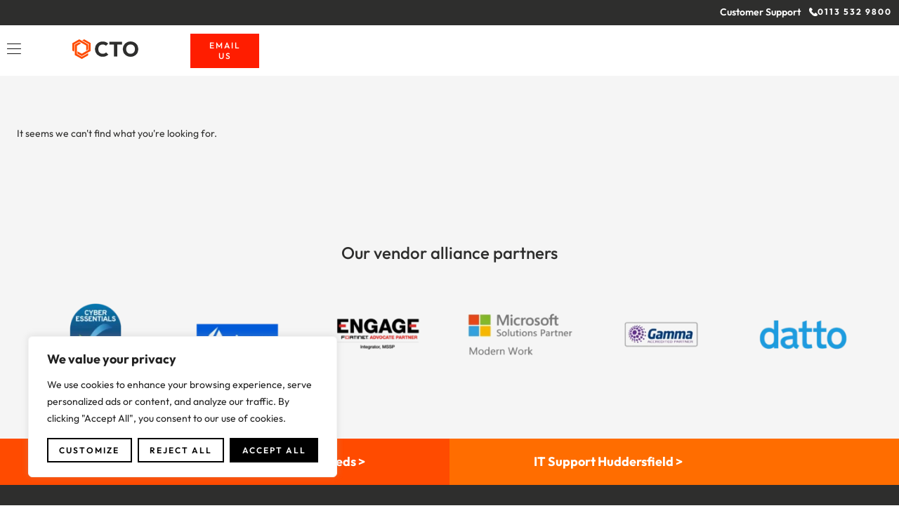

--- FILE ---
content_type: text/html; charset=UTF-8
request_url: https://coreteamone.com/tag/it-security/
body_size: 27388
content:
<!doctype html>
<html lang="en-GB">
<head>
	<meta charset="UTF-8">
	<meta name="viewport" content="width=device-width, initial-scale=1">
	<link rel="profile" href="https://gmpg.org/xfn/11">
	<meta name='robots' content='index, follow, max-image-preview:large, max-snippet:-1, max-video-preview:-1' />

	<!-- This site is optimized with the Yoast SEO Premium plugin v26.7 (Yoast SEO v26.7) - https://yoast.com/wordpress/plugins/seo/ -->
	<title>IT Security Archives - Core Team One</title>
	<meta name="description" content="Follow our blog and insight to keep up with trending News in our areas of expertise and focused areas. It might be helpful!" />
	<link rel="canonical" href="https://coreteamone.com/tag/it-security/" />
	<meta property="og:locale" content="en_GB" />
	<meta property="og:type" content="article" />
	<meta property="og:title" content="IT Security Archives" />
	<meta property="og:description" content="Follow our blog and insight to keep up with trending News in our areas of expertise and focused areas. It might be helpful!" />
	<meta property="og:url" content="https://coreteamone.com/tag/it-security/" />
	<meta property="og:site_name" content="Core Team One" />
	<meta name="twitter:card" content="summary_large_image" />
	<script type="application/ld+json" class="yoast-schema-graph">{"@context":"https://schema.org","@graph":[{"@type":"CollectionPage","@id":"https://coreteamone.com/tag/it-security/","url":"https://coreteamone.com/tag/it-security/","name":"IT Security Archives - Core Team One","isPartOf":{"@id":"https://coreteamone.com/#website"},"description":"Follow our blog and insight to keep up with trending News in our areas of expertise and focused areas. It might be helpful!","breadcrumb":{"@id":"https://coreteamone.com/tag/it-security/#breadcrumb"},"inLanguage":"en-GB"},{"@type":"BreadcrumbList","@id":"https://coreteamone.com/tag/it-security/#breadcrumb","itemListElement":[{"@type":"ListItem","position":1,"name":"Home","item":"https://coreteamone.com/"},{"@type":"ListItem","position":2,"name":"News","item":"https://coreteamone.com/news/"},{"@type":"ListItem","position":3,"name":"IT Security"}]},{"@type":"WebSite","@id":"https://coreteamone.com/#website","url":"https://coreteamone.com/","name":"Core Team One","description":"In control of your IT","publisher":{"@id":"https://coreteamone.com/#organization"},"potentialAction":[{"@type":"SearchAction","target":{"@type":"EntryPoint","urlTemplate":"https://coreteamone.com/?s={search_term_string}"},"query-input":{"@type":"PropertyValueSpecification","valueRequired":true,"valueName":"search_term_string"}}],"inLanguage":"en-GB"},{"@type":"Organization","@id":"https://coreteamone.com/#organization","name":"Core Team One","url":"https://coreteamone.com/","logo":{"@type":"ImageObject","inLanguage":"en-GB","@id":"https://coreteamone.com/#/schema/logo/image/","url":"https://coreteamone.com/wp-content/uploads/2022/08/core-team-one-logo.svg","contentUrl":"https://coreteamone.com/wp-content/uploads/2022/08/core-team-one-logo.svg","width":144,"height":42,"caption":"Core Team One"},"image":{"@id":"https://coreteamone.com/#/schema/logo/image/"}}]}</script>
	<!-- / Yoast SEO Premium plugin. -->


<link rel='dns-prefetch' href='//www.googletagmanager.com' />
<link rel="alternate" type="application/rss+xml" title="Core Team One &raquo; Feed" href="https://coreteamone.com/feed/" />
<link rel="alternate" type="application/rss+xml" title="Core Team One &raquo; Comments Feed" href="https://coreteamone.com/comments/feed/" />
<link rel="alternate" type="application/rss+xml" title="Core Team One &raquo; IT Security Tag Feed" href="https://coreteamone.com/tag/it-security/feed/" />
<style id='wp-img-auto-sizes-contain-inline-css'>
img:is([sizes=auto i],[sizes^="auto," i]){contain-intrinsic-size:3000px 1500px}
/*# sourceURL=wp-img-auto-sizes-contain-inline-css */
</style>
<link rel='stylesheet' id='dce-animations-css' href='https://coreteamone.com/wp-content/plugins/dynamic-content-for-elementor/assets/css/animations.css?ver=3.3.24' media='all' />
<style id='wp-emoji-styles-inline-css'>

	img.wp-smiley, img.emoji {
		display: inline !important;
		border: none !important;
		box-shadow: none !important;
		height: 1em !important;
		width: 1em !important;
		margin: 0 0.07em !important;
		vertical-align: -0.1em !important;
		background: none !important;
		padding: 0 !important;
	}
/*# sourceURL=wp-emoji-styles-inline-css */
</style>
<link rel='stylesheet' id='wp-block-library-css' href='https://coreteamone.com/wp-includes/css/dist/block-library/style.min.css?ver=6.9' media='all' />
<style id='global-styles-inline-css'>
:root{--wp--preset--aspect-ratio--square: 1;--wp--preset--aspect-ratio--4-3: 4/3;--wp--preset--aspect-ratio--3-4: 3/4;--wp--preset--aspect-ratio--3-2: 3/2;--wp--preset--aspect-ratio--2-3: 2/3;--wp--preset--aspect-ratio--16-9: 16/9;--wp--preset--aspect-ratio--9-16: 9/16;--wp--preset--color--black: #000000;--wp--preset--color--cyan-bluish-gray: #abb8c3;--wp--preset--color--white: #ffffff;--wp--preset--color--pale-pink: #f78da7;--wp--preset--color--vivid-red: #cf2e2e;--wp--preset--color--luminous-vivid-orange: #ff6900;--wp--preset--color--luminous-vivid-amber: #fcb900;--wp--preset--color--light-green-cyan: #7bdcb5;--wp--preset--color--vivid-green-cyan: #00d084;--wp--preset--color--pale-cyan-blue: #8ed1fc;--wp--preset--color--vivid-cyan-blue: #0693e3;--wp--preset--color--vivid-purple: #9b51e0;--wp--preset--gradient--vivid-cyan-blue-to-vivid-purple: linear-gradient(135deg,rgb(6,147,227) 0%,rgb(155,81,224) 100%);--wp--preset--gradient--light-green-cyan-to-vivid-green-cyan: linear-gradient(135deg,rgb(122,220,180) 0%,rgb(0,208,130) 100%);--wp--preset--gradient--luminous-vivid-amber-to-luminous-vivid-orange: linear-gradient(135deg,rgb(252,185,0) 0%,rgb(255,105,0) 100%);--wp--preset--gradient--luminous-vivid-orange-to-vivid-red: linear-gradient(135deg,rgb(255,105,0) 0%,rgb(207,46,46) 100%);--wp--preset--gradient--very-light-gray-to-cyan-bluish-gray: linear-gradient(135deg,rgb(238,238,238) 0%,rgb(169,184,195) 100%);--wp--preset--gradient--cool-to-warm-spectrum: linear-gradient(135deg,rgb(74,234,220) 0%,rgb(151,120,209) 20%,rgb(207,42,186) 40%,rgb(238,44,130) 60%,rgb(251,105,98) 80%,rgb(254,248,76) 100%);--wp--preset--gradient--blush-light-purple: linear-gradient(135deg,rgb(255,206,236) 0%,rgb(152,150,240) 100%);--wp--preset--gradient--blush-bordeaux: linear-gradient(135deg,rgb(254,205,165) 0%,rgb(254,45,45) 50%,rgb(107,0,62) 100%);--wp--preset--gradient--luminous-dusk: linear-gradient(135deg,rgb(255,203,112) 0%,rgb(199,81,192) 50%,rgb(65,88,208) 100%);--wp--preset--gradient--pale-ocean: linear-gradient(135deg,rgb(255,245,203) 0%,rgb(182,227,212) 50%,rgb(51,167,181) 100%);--wp--preset--gradient--electric-grass: linear-gradient(135deg,rgb(202,248,128) 0%,rgb(113,206,126) 100%);--wp--preset--gradient--midnight: linear-gradient(135deg,rgb(2,3,129) 0%,rgb(40,116,252) 100%);--wp--preset--font-size--small: 13px;--wp--preset--font-size--medium: 20px;--wp--preset--font-size--large: 36px;--wp--preset--font-size--x-large: 42px;--wp--preset--spacing--20: 0.44rem;--wp--preset--spacing--30: 0.67rem;--wp--preset--spacing--40: 1rem;--wp--preset--spacing--50: 1.5rem;--wp--preset--spacing--60: 2.25rem;--wp--preset--spacing--70: 3.38rem;--wp--preset--spacing--80: 5.06rem;--wp--preset--shadow--natural: 6px 6px 9px rgba(0, 0, 0, 0.2);--wp--preset--shadow--deep: 12px 12px 50px rgba(0, 0, 0, 0.4);--wp--preset--shadow--sharp: 6px 6px 0px rgba(0, 0, 0, 0.2);--wp--preset--shadow--outlined: 6px 6px 0px -3px rgb(255, 255, 255), 6px 6px rgb(0, 0, 0);--wp--preset--shadow--crisp: 6px 6px 0px rgb(0, 0, 0);}:root { --wp--style--global--content-size: 800px;--wp--style--global--wide-size: 1200px; }:where(body) { margin: 0; }.wp-site-blocks > .alignleft { float: left; margin-right: 2em; }.wp-site-blocks > .alignright { float: right; margin-left: 2em; }.wp-site-blocks > .aligncenter { justify-content: center; margin-left: auto; margin-right: auto; }:where(.wp-site-blocks) > * { margin-block-start: 24px; margin-block-end: 0; }:where(.wp-site-blocks) > :first-child { margin-block-start: 0; }:where(.wp-site-blocks) > :last-child { margin-block-end: 0; }:root { --wp--style--block-gap: 24px; }:root :where(.is-layout-flow) > :first-child{margin-block-start: 0;}:root :where(.is-layout-flow) > :last-child{margin-block-end: 0;}:root :where(.is-layout-flow) > *{margin-block-start: 24px;margin-block-end: 0;}:root :where(.is-layout-constrained) > :first-child{margin-block-start: 0;}:root :where(.is-layout-constrained) > :last-child{margin-block-end: 0;}:root :where(.is-layout-constrained) > *{margin-block-start: 24px;margin-block-end: 0;}:root :where(.is-layout-flex){gap: 24px;}:root :where(.is-layout-grid){gap: 24px;}.is-layout-flow > .alignleft{float: left;margin-inline-start: 0;margin-inline-end: 2em;}.is-layout-flow > .alignright{float: right;margin-inline-start: 2em;margin-inline-end: 0;}.is-layout-flow > .aligncenter{margin-left: auto !important;margin-right: auto !important;}.is-layout-constrained > .alignleft{float: left;margin-inline-start: 0;margin-inline-end: 2em;}.is-layout-constrained > .alignright{float: right;margin-inline-start: 2em;margin-inline-end: 0;}.is-layout-constrained > .aligncenter{margin-left: auto !important;margin-right: auto !important;}.is-layout-constrained > :where(:not(.alignleft):not(.alignright):not(.alignfull)){max-width: var(--wp--style--global--content-size);margin-left: auto !important;margin-right: auto !important;}.is-layout-constrained > .alignwide{max-width: var(--wp--style--global--wide-size);}body .is-layout-flex{display: flex;}.is-layout-flex{flex-wrap: wrap;align-items: center;}.is-layout-flex > :is(*, div){margin: 0;}body .is-layout-grid{display: grid;}.is-layout-grid > :is(*, div){margin: 0;}body{padding-top: 0px;padding-right: 0px;padding-bottom: 0px;padding-left: 0px;}a:where(:not(.wp-element-button)){text-decoration: underline;}:root :where(.wp-element-button, .wp-block-button__link){background-color: #32373c;border-width: 0;color: #fff;font-family: inherit;font-size: inherit;font-style: inherit;font-weight: inherit;letter-spacing: inherit;line-height: inherit;padding-top: calc(0.667em + 2px);padding-right: calc(1.333em + 2px);padding-bottom: calc(0.667em + 2px);padding-left: calc(1.333em + 2px);text-decoration: none;text-transform: inherit;}.has-black-color{color: var(--wp--preset--color--black) !important;}.has-cyan-bluish-gray-color{color: var(--wp--preset--color--cyan-bluish-gray) !important;}.has-white-color{color: var(--wp--preset--color--white) !important;}.has-pale-pink-color{color: var(--wp--preset--color--pale-pink) !important;}.has-vivid-red-color{color: var(--wp--preset--color--vivid-red) !important;}.has-luminous-vivid-orange-color{color: var(--wp--preset--color--luminous-vivid-orange) !important;}.has-luminous-vivid-amber-color{color: var(--wp--preset--color--luminous-vivid-amber) !important;}.has-light-green-cyan-color{color: var(--wp--preset--color--light-green-cyan) !important;}.has-vivid-green-cyan-color{color: var(--wp--preset--color--vivid-green-cyan) !important;}.has-pale-cyan-blue-color{color: var(--wp--preset--color--pale-cyan-blue) !important;}.has-vivid-cyan-blue-color{color: var(--wp--preset--color--vivid-cyan-blue) !important;}.has-vivid-purple-color{color: var(--wp--preset--color--vivid-purple) !important;}.has-black-background-color{background-color: var(--wp--preset--color--black) !important;}.has-cyan-bluish-gray-background-color{background-color: var(--wp--preset--color--cyan-bluish-gray) !important;}.has-white-background-color{background-color: var(--wp--preset--color--white) !important;}.has-pale-pink-background-color{background-color: var(--wp--preset--color--pale-pink) !important;}.has-vivid-red-background-color{background-color: var(--wp--preset--color--vivid-red) !important;}.has-luminous-vivid-orange-background-color{background-color: var(--wp--preset--color--luminous-vivid-orange) !important;}.has-luminous-vivid-amber-background-color{background-color: var(--wp--preset--color--luminous-vivid-amber) !important;}.has-light-green-cyan-background-color{background-color: var(--wp--preset--color--light-green-cyan) !important;}.has-vivid-green-cyan-background-color{background-color: var(--wp--preset--color--vivid-green-cyan) !important;}.has-pale-cyan-blue-background-color{background-color: var(--wp--preset--color--pale-cyan-blue) !important;}.has-vivid-cyan-blue-background-color{background-color: var(--wp--preset--color--vivid-cyan-blue) !important;}.has-vivid-purple-background-color{background-color: var(--wp--preset--color--vivid-purple) !important;}.has-black-border-color{border-color: var(--wp--preset--color--black) !important;}.has-cyan-bluish-gray-border-color{border-color: var(--wp--preset--color--cyan-bluish-gray) !important;}.has-white-border-color{border-color: var(--wp--preset--color--white) !important;}.has-pale-pink-border-color{border-color: var(--wp--preset--color--pale-pink) !important;}.has-vivid-red-border-color{border-color: var(--wp--preset--color--vivid-red) !important;}.has-luminous-vivid-orange-border-color{border-color: var(--wp--preset--color--luminous-vivid-orange) !important;}.has-luminous-vivid-amber-border-color{border-color: var(--wp--preset--color--luminous-vivid-amber) !important;}.has-light-green-cyan-border-color{border-color: var(--wp--preset--color--light-green-cyan) !important;}.has-vivid-green-cyan-border-color{border-color: var(--wp--preset--color--vivid-green-cyan) !important;}.has-pale-cyan-blue-border-color{border-color: var(--wp--preset--color--pale-cyan-blue) !important;}.has-vivid-cyan-blue-border-color{border-color: var(--wp--preset--color--vivid-cyan-blue) !important;}.has-vivid-purple-border-color{border-color: var(--wp--preset--color--vivid-purple) !important;}.has-vivid-cyan-blue-to-vivid-purple-gradient-background{background: var(--wp--preset--gradient--vivid-cyan-blue-to-vivid-purple) !important;}.has-light-green-cyan-to-vivid-green-cyan-gradient-background{background: var(--wp--preset--gradient--light-green-cyan-to-vivid-green-cyan) !important;}.has-luminous-vivid-amber-to-luminous-vivid-orange-gradient-background{background: var(--wp--preset--gradient--luminous-vivid-amber-to-luminous-vivid-orange) !important;}.has-luminous-vivid-orange-to-vivid-red-gradient-background{background: var(--wp--preset--gradient--luminous-vivid-orange-to-vivid-red) !important;}.has-very-light-gray-to-cyan-bluish-gray-gradient-background{background: var(--wp--preset--gradient--very-light-gray-to-cyan-bluish-gray) !important;}.has-cool-to-warm-spectrum-gradient-background{background: var(--wp--preset--gradient--cool-to-warm-spectrum) !important;}.has-blush-light-purple-gradient-background{background: var(--wp--preset--gradient--blush-light-purple) !important;}.has-blush-bordeaux-gradient-background{background: var(--wp--preset--gradient--blush-bordeaux) !important;}.has-luminous-dusk-gradient-background{background: var(--wp--preset--gradient--luminous-dusk) !important;}.has-pale-ocean-gradient-background{background: var(--wp--preset--gradient--pale-ocean) !important;}.has-electric-grass-gradient-background{background: var(--wp--preset--gradient--electric-grass) !important;}.has-midnight-gradient-background{background: var(--wp--preset--gradient--midnight) !important;}.has-small-font-size{font-size: var(--wp--preset--font-size--small) !important;}.has-medium-font-size{font-size: var(--wp--preset--font-size--medium) !important;}.has-large-font-size{font-size: var(--wp--preset--font-size--large) !important;}.has-x-large-font-size{font-size: var(--wp--preset--font-size--x-large) !important;}
:root :where(.wp-block-pullquote){font-size: 1.5em;line-height: 1.6;}
/*# sourceURL=global-styles-inline-css */
</style>
<link rel='stylesheet' id='dce-style-css' href='https://coreteamone.com/wp-content/plugins/dynamic-content-for-elementor/assets/css/style.min.css?ver=3.3.24' media='all' />
<link rel='stylesheet' id='dce-hidden-label-css' href='https://coreteamone.com/wp-content/plugins/dynamic-content-for-elementor/assets/css/hidden-label.min.css?ver=3.3.24' media='all' />
<link rel='stylesheet' id='dce-dynamic-visibility-css' href='https://coreteamone.com/wp-content/plugins/dynamic-content-for-elementor/assets/css/dynamic-visibility.min.css?ver=3.3.24' media='all' />
<link rel='stylesheet' id='dce-tooltip-css' href='https://coreteamone.com/wp-content/plugins/dynamic-content-for-elementor/assets/css/tooltip.min.css?ver=3.3.24' media='all' />
<link rel='stylesheet' id='dce-reveal-css' href='https://coreteamone.com/wp-content/plugins/dynamic-content-for-elementor/assets/css/reveal.min.css?ver=3.3.24' media='all' />
<link rel='stylesheet' id='dce-plyr-css' href='https://coreteamone.com/wp-content/plugins/dynamic-content-for-elementor/assets/node/plyr/plyr.css?ver=3.3.24' media='all' />
<link rel='stylesheet' id='hello-elementor-css' href='https://coreteamone.com/wp-content/themes/hello-elementor/assets/css/reset.css?ver=3.4.5' media='all' />
<link rel='stylesheet' id='hello-elementor-theme-style-css' href='https://coreteamone.com/wp-content/themes/hello-elementor/assets/css/theme.css?ver=3.4.5' media='all' />
<link rel='stylesheet' id='hello-elementor-header-footer-css' href='https://coreteamone.com/wp-content/themes/hello-elementor/assets/css/header-footer.css?ver=3.4.5' media='all' />
<link rel='stylesheet' id='elementor-frontend-css' href='https://coreteamone.com/wp-content/uploads/elementor/css/custom-frontend.min.css?ver=1768504332' media='all' />
<link rel='stylesheet' id='widget-nav-menu-css' href='https://coreteamone.com/wp-content/uploads/elementor/css/custom-pro-widget-nav-menu.min.css?ver=1768504332' media='all' />
<link rel='stylesheet' id='widget-heading-css' href='https://coreteamone.com/wp-content/plugins/elementor/assets/css/widget-heading.min.css?ver=3.34.1' media='all' />
<link rel='stylesheet' id='widget-image-gallery-css' href='https://coreteamone.com/wp-content/uploads/elementor/css/custom-widget-image-gallery.min.css?ver=1768504332' media='all' />
<link rel='stylesheet' id='widget-posts-css' href='https://coreteamone.com/wp-content/plugins/elementor-pro/assets/css/widget-posts.min.css?ver=3.34.0' media='all' />
<link rel='stylesheet' id='elementor-icons-css' href='https://coreteamone.com/wp-content/plugins/elementor/assets/lib/eicons/css/elementor-icons.min.css?ver=5.45.0' media='all' />
<link rel='stylesheet' id='elementor-post-5-css' href='https://coreteamone.com/wp-content/uploads/elementor/css/post-5.css?ver=1768504332' media='all' />
<link rel='stylesheet' id='dashicons-css' href='https://coreteamone.com/wp-includes/css/dashicons.min.css?ver=6.9' media='all' />
<link rel='stylesheet' id='elementor-post-23-css' href='https://coreteamone.com/wp-content/uploads/elementor/css/post-23.css?ver=1768504333' media='all' />
<link rel='stylesheet' id='elementor-post-55-css' href='https://coreteamone.com/wp-content/uploads/elementor/css/post-55.css?ver=1768504333' media='all' />
<link rel='stylesheet' id='elementor-post-293-css' href='https://coreteamone.com/wp-content/uploads/elementor/css/post-293.css?ver=1768505034' media='all' />
<link rel='stylesheet' id='ecs-styles-css' href='https://coreteamone.com/wp-content/plugins/ele-custom-skin/assets/css/ecs-style.css?ver=3.1.9' media='all' />
<link rel='stylesheet' id='elementor-post-243-css' href='https://coreteamone.com/wp-content/uploads/elementor/css/post-243.css?ver=1663172690' media='all' />
<link rel='stylesheet' id='elementor-post-399-css' href='https://coreteamone.com/wp-content/uploads/elementor/css/post-399.css?ver=1665497858' media='all' />
<link rel='stylesheet' id='elementor-gf-local-outfit-css' href='https://coreteamone.com/wp-content/uploads/elementor/google-fonts/css/outfit.css?ver=1743766025' media='all' />
<link rel='stylesheet' id='elementor-icons-shared-0-css' href='https://coreteamone.com/wp-content/plugins/elementor/assets/lib/font-awesome/css/fontawesome.min.css?ver=5.15.3' media='all' />
<link rel='stylesheet' id='elementor-icons-fa-solid-css' href='https://coreteamone.com/wp-content/plugins/elementor/assets/lib/font-awesome/css/solid.min.css?ver=5.15.3' media='all' />
<script id="webtoffee-cookie-consent-js-extra">
var _wccConfig = {"_ipData":[],"_assetsURL":"https://coreteamone.com/wp-content/plugins/webtoffee-cookie-consent/lite/frontend/images/","_publicURL":"https://coreteamone.com","_categories":[{"name":"Necessary","slug":"necessary","isNecessary":true,"ccpaDoNotSell":true,"cookies":[],"active":true,"defaultConsent":{"gdpr":true,"ccpa":true},"foundNoCookieScript":false},{"name":"Functional","slug":"functional","isNecessary":false,"ccpaDoNotSell":true,"cookies":[],"active":true,"defaultConsent":{"gdpr":false,"ccpa":false},"foundNoCookieScript":false},{"name":"Analytics","slug":"analytics","isNecessary":false,"ccpaDoNotSell":true,"cookies":[],"active":true,"defaultConsent":{"gdpr":false,"ccpa":false},"foundNoCookieScript":false},{"name":"Performance","slug":"performance","isNecessary":false,"ccpaDoNotSell":true,"cookies":[],"active":true,"defaultConsent":{"gdpr":false,"ccpa":false},"foundNoCookieScript":false},{"name":"Advertisement","slug":"advertisement","isNecessary":false,"ccpaDoNotSell":true,"cookies":[],"active":true,"defaultConsent":{"gdpr":false,"ccpa":false},"foundNoCookieScript":false},{"name":"Others","slug":"others","isNecessary":false,"ccpaDoNotSell":true,"cookies":[],"active":true,"defaultConsent":{"gdpr":false,"ccpa":false},"foundNoCookieScript":false}],"_activeLaw":"gdpr","_rootDomain":"","_block":"1","_showBanner":"1","_bannerConfig":{"GDPR":{"settings":{"type":"box","position":"bottom-left","applicableLaw":"gdpr","preferenceCenter":"center","selectedRegion":"ALL","consentExpiry":365,"shortcodes":[{"key":"wcc_readmore","content":"\u003Ca href=\"#\" class=\"wcc-policy\" aria-label=\"Cookie Policy\" target=\"_blank\" rel=\"noopener\" data-tag=\"readmore-button\"\u003ECookie Policy\u003C/a\u003E","tag":"readmore-button","status":false,"attributes":{"rel":"nofollow","target":"_blank"}},{"key":"wcc_show_desc","content":"\u003Cbutton class=\"wcc-show-desc-btn\" data-tag=\"show-desc-button\" aria-label=\"Show more\"\u003EShow more\u003C/button\u003E","tag":"show-desc-button","status":true,"attributes":[]},{"key":"wcc_hide_desc","content":"\u003Cbutton class=\"wcc-show-desc-btn\" data-tag=\"hide-desc-button\" aria-label=\"Show less\"\u003EShow less\u003C/button\u003E","tag":"hide-desc-button","status":true,"attributes":[]},{"key":"wcc_category_toggle_label","content":"[wcc_{{status}}_category_label] [wcc_preference_{{category_slug}}_title]","tag":"","status":true,"attributes":[]},{"key":"wcc_enable_category_label","content":"Enable","tag":"","status":true,"attributes":[]},{"key":"wcc_disable_category_label","content":"Disable","tag":"","status":true,"attributes":[]},{"key":"wcc_video_placeholder","content":"\u003Cdiv class=\"video-placeholder-normal\" data-tag=\"video-placeholder\" id=\"[UNIQUEID]\"\u003E\u003Cp class=\"video-placeholder-text-normal\" data-tag=\"placeholder-title\"\u003EPlease accept {category} cookies to access this content\u003C/p\u003E\u003C/div\u003E","tag":"","status":true,"attributes":[]},{"key":"wcc_enable_optout_label","content":"Enable","tag":"","status":true,"attributes":[]},{"key":"wcc_disable_optout_label","content":"Disable","tag":"","status":true,"attributes":[]},{"key":"wcc_optout_toggle_label","content":"[wcc_{{status}}_optout_label] [wcc_optout_option_title]","tag":"","status":true,"attributes":[]},{"key":"wcc_optout_option_title","content":"Do Not Sell or Share My Personal Information","tag":"","status":true,"attributes":[]},{"key":"wcc_optout_close_label","content":"Close","tag":"","status":true,"attributes":[]}],"bannerEnabled":true},"behaviours":{"reloadBannerOnAccept":false,"loadAnalyticsByDefault":false,"animations":{"onLoad":"animate","onHide":"sticky"}},"config":{"revisitConsent":{"status":true,"tag":"revisit-consent","position":"bottom-left","meta":{"url":"#"},"styles":[],"elements":{"title":{"type":"text","tag":"revisit-consent-title","status":true,"styles":{"color":"#0056a7"}}}},"preferenceCenter":{"toggle":{"status":true,"tag":"detail-category-toggle","type":"toggle","states":{"active":{"styles":{"background-color":"#000000"}},"inactive":{"styles":{"background-color":"#D0D5D2"}}}},"poweredBy":{"status":false,"tag":"detail-powered-by","styles":{"background-color":"#EDEDED","color":"#293C5B"}}},"categoryPreview":{"status":false,"toggle":{"status":true,"tag":"detail-category-preview-toggle","type":"toggle","states":{"active":{"styles":{"background-color":"#000000"}},"inactive":{"styles":{"background-color":"#D0D5D2"}}}}},"videoPlaceholder":{"status":true,"styles":{"background-color":"#000000","border-color":"#000000","color":"#ffffff"}},"readMore":{"status":false,"tag":"readmore-button","type":"link","meta":{"noFollow":true,"newTab":true},"styles":{"color":"#000000","background-color":"transparent","border-color":"transparent"}},"auditTable":{"status":true},"optOption":{"status":true,"toggle":{"status":true,"tag":"optout-option-toggle","type":"toggle","states":{"active":{"styles":{"background-color":"#000000"}},"inactive":{"styles":{"background-color":"#FFFFFF"}}}},"gpcOption":false}}}},"_version":"3.5.0","_logConsent":"1","_tags":[{"tag":"accept-button","styles":{"color":"#FFFFFF","background-color":"#000000","border-color":"#000000"}},{"tag":"reject-button","styles":{"color":"#000000","background-color":"transparent","border-color":"#000000"}},{"tag":"settings-button","styles":{"color":"#000000","background-color":"transparent","border-color":"#000000"}},{"tag":"readmore-button","styles":{"color":"#000000","background-color":"transparent","border-color":"transparent"}},{"tag":"donotsell-button","styles":{"color":"#1863dc","background-color":"transparent","border-color":"transparent"}},{"tag":"accept-button","styles":{"color":"#FFFFFF","background-color":"#000000","border-color":"#000000"}},{"tag":"revisit-consent","styles":[]},{"tag":"detail-category-always-enabled","styles":{"color":"#008000"}}],"_rtl":"","_lawSelected":["GDPR"],"_restApiUrl":"https://directory.cookieyes.com/api/v1/ip","_renewConsent":"","_restrictToCA":"","_customEvents":"","_ccpaAllowedRegions":[],"_gdprAllowedRegions":[],"_closeButtonAction":"reject","_ssl":"1","_providersToBlock":[]};
var _wccStyles = {"css":{"GDPR":".wcc-overlay{background: #000000; opacity: 0.4; position: fixed; top: 0; left: 0; width: 100%; height: 100%; z-index: 99999999;}.wcc-hide{display: none;}.wcc-btn-revisit-wrapper{display: flex; padding: 6px; border-radius: 8px; opacity: 0px; background-color:#ffffff; box-shadow: 0px 3px 10px 0px #798da04d;  align-items: center; justify-content: center;   position: fixed; z-index: 999999; cursor: pointer;}.wcc-revisit-bottom-left{bottom: 15px; left: 15px;}.wcc-revisit-bottom-right{bottom: 15px; right: 15px;}.wcc-btn-revisit-wrapper .wcc-btn-revisit{display: flex; align-items: center; justify-content: center; background: none; border: none; cursor: pointer; position: relative; margin: 0; padding: 0;}.wcc-btn-revisit-wrapper .wcc-btn-revisit img{max-width: fit-content; margin: 0; } .wcc-btn-revisit-wrapper .wcc-revisit-help-text{font-size:14px; margin-left:4px; display:none;}.wcc-btn-revisit-wrapper:hover .wcc-revisit-help-text, .wcc-btn-revisit-wrapper:focus-within .wcc-revisit-help-text { display: block;}.wcc-revisit-hide{display: none;}.wcc-preference-btn:hover{cursor:pointer; text-decoration:underline;}.wcc-cookie-audit-table { font-family: inherit; border-collapse: collapse; width: 100%;} .wcc-cookie-audit-table th, .wcc-cookie-audit-table td {text-align: left; padding: 10px; font-size: 12px; color: #000000; word-break: normal; background-color: #d9dfe7; border: 1px solid #cbced6;} .wcc-cookie-audit-table tr:nth-child(2n + 1) td { background: #f1f5fa; }.wcc-consent-container{position: fixed; width: 440px; box-sizing: border-box; z-index: 9999999; border-radius: 6px;}.wcc-consent-container .wcc-consent-bar{background: #ffffff; border: 1px solid; padding: 20px 26px; box-shadow: 0 -1px 10px 0 #acabab4d; border-radius: 6px;}.wcc-box-bottom-left{bottom: 40px; left: 40px;}.wcc-box-bottom-right{bottom: 40px; right: 40px;}.wcc-box-top-left{top: 40px; left: 40px;}.wcc-box-top-right{top: 40px; right: 40px;}.wcc-custom-brand-logo-wrapper .wcc-custom-brand-logo{width: 100px; height: auto; margin: 0 0 12px 0;}.wcc-notice .wcc-title{color: #212121; font-weight: 700; font-size: 18px; line-height: 24px; margin: 0 0 12px 0;}.wcc-notice-des *,.wcc-preference-content-wrapper *,.wcc-accordion-header-des *,.wcc-gpc-wrapper .wcc-gpc-desc *{font-size: 14px;}.wcc-notice-des{color: #212121; font-size: 14px; line-height: 24px; font-weight: 400;}.wcc-notice-des img{height: 25px; width: 25px;}.wcc-consent-bar .wcc-notice-des p,.wcc-gpc-wrapper .wcc-gpc-desc p,.wcc-preference-body-wrapper .wcc-preference-content-wrapper p,.wcc-accordion-header-wrapper .wcc-accordion-header-des p,.wcc-cookie-des-table li div:last-child p{color: inherit; margin-top: 0;}.wcc-notice-des P:last-child,.wcc-preference-content-wrapper p:last-child,.wcc-cookie-des-table li div:last-child p:last-child,.wcc-gpc-wrapper .wcc-gpc-desc p:last-child{margin-bottom: 0;}.wcc-notice-des a.wcc-policy,.wcc-notice-des button.wcc-policy{font-size: 14px; color: #1863dc; white-space: nowrap; cursor: pointer; background: transparent; border: 1px solid; text-decoration: underline;}.wcc-notice-des button.wcc-policy{padding: 0;}.wcc-notice-des a.wcc-policy:focus-visible,.wcc-notice-des button.wcc-policy:focus-visible,.wcc-preference-content-wrapper .wcc-show-desc-btn:focus-visible,.wcc-accordion-header .wcc-accordion-btn:focus-visible,.wcc-preference-header .wcc-btn-close:focus-visible,.wcc-switch input[type=\"checkbox\"]:focus-visible,.wcc-footer-wrapper a:focus-visible,.wcc-btn:focus-visible{outline: 2px solid #1863dc; outline-offset: 2px;}.wcc-btn:focus:not(:focus-visible),.wcc-accordion-header .wcc-accordion-btn:focus:not(:focus-visible),.wcc-preference-content-wrapper .wcc-show-desc-btn:focus:not(:focus-visible),.wcc-btn-revisit-wrapper .wcc-btn-revisit:focus:not(:focus-visible),.wcc-preference-header .wcc-btn-close:focus:not(:focus-visible),.wcc-consent-bar .wcc-banner-btn-close:focus:not(:focus-visible){outline: 0;}button.wcc-show-desc-btn:not(:hover):not(:active){color: #1863dc; background: transparent;}button.wcc-accordion-btn:not(:hover):not(:active),button.wcc-banner-btn-close:not(:hover):not(:active),button.wcc-btn-revisit:not(:hover):not(:active),button.wcc-btn-close:not(:hover):not(:active){background: transparent;}.wcc-consent-bar button:hover,.wcc-modal.wcc-modal-open button:hover,.wcc-consent-bar button:focus,.wcc-modal.wcc-modal-open button:focus{text-decoration: none;}.wcc-notice-btn-wrapper{display: flex; justify-content: flex-start; align-items: center; flex-wrap: wrap; margin-top: 16px;}.wcc-notice-btn-wrapper .wcc-btn{text-shadow: none; box-shadow: none;}.wcc-btn{flex: auto; max-width: 100%; font-size: 14px; font-family: inherit; line-height: 24px; padding: 8px; font-weight: 500; margin: 0 8px 0 0; border-radius: 2px; cursor: pointer; text-align: center; text-transform: none; min-height: 0;}.wcc-btn:hover{opacity: 0.8;}.wcc-btn-customize{color: #1863dc; background: transparent; border: 2px solid #1863dc;}.wcc-btn-reject{color: #1863dc; background: transparent; border: 2px solid #1863dc;}.wcc-btn-accept{background: #1863dc; color: #ffffff; border: 2px solid #1863dc;}.wcc-btn:last-child{margin-right: 0;}@media (max-width: 576px){.wcc-box-bottom-left{bottom: 0; left: 0;}.wcc-box-bottom-right{bottom: 0; right: 0;}.wcc-box-top-left{top: 0; left: 0;}.wcc-box-top-right{top: 0; right: 0;}}@media (max-width: 440px){.wcc-box-bottom-left, .wcc-box-bottom-right, .wcc-box-top-left, .wcc-box-top-right{width: 100%; max-width: 100%;}.wcc-consent-container .wcc-consent-bar{padding: 20px 0;}.wcc-custom-brand-logo-wrapper, .wcc-notice .wcc-title, .wcc-notice-des, .wcc-notice-btn-wrapper{padding: 0 24px;}.wcc-notice-des{max-height: 40vh; overflow-y: scroll;}.wcc-notice-btn-wrapper{flex-direction: column; margin-top: 0;}.wcc-btn{width: 100%; margin: 10px 0 0 0;}.wcc-notice-btn-wrapper .wcc-btn-customize{order: 2;}.wcc-notice-btn-wrapper .wcc-btn-reject{order: 3;}.wcc-notice-btn-wrapper .wcc-btn-accept{order: 1; margin-top: 16px;}}@media (max-width: 352px){.wcc-notice .wcc-title{font-size: 16px;}.wcc-notice-des *{font-size: 12px;}.wcc-notice-des, .wcc-btn{font-size: 12px;}}.wcc-modal.wcc-modal-open{display: flex; visibility: visible; -webkit-transform: translate(-50%, -50%); -moz-transform: translate(-50%, -50%); -ms-transform: translate(-50%, -50%); -o-transform: translate(-50%, -50%); transform: translate(-50%, -50%); top: 50%; left: 50%; transition: all 1s ease;}.wcc-modal{box-shadow: 0 32px 68px rgba(0, 0, 0, 0.3); margin: 0 auto; position: fixed; max-width: 100%; background: #ffffff; top: 50%; box-sizing: border-box; border-radius: 6px; z-index: 999999999; color: #212121; -webkit-transform: translate(-50%, 100%); -moz-transform: translate(-50%, 100%); -ms-transform: translate(-50%, 100%); -o-transform: translate(-50%, 100%); transform: translate(-50%, 100%); visibility: hidden; transition: all 0s ease;}.wcc-preference-center{max-height: 79vh; overflow: hidden; width: 845px; overflow: hidden; flex: 1 1 0; display: flex; flex-direction: column; border-radius: 6px;}.wcc-preference-header{display: flex; align-items: center; justify-content: space-between; padding: 22px 24px; border-bottom: 1px solid;}.wcc-preference-header .wcc-preference-title{font-size: 18px; font-weight: 700; line-height: 24px;}.wcc-google-privacy-url a {text-decoration:none;color: #1863dc;cursor:pointer;} .wcc-preference-header .wcc-btn-close{margin: 0; cursor: pointer; vertical-align: middle; padding: 0; background: none; border: none; width: auto; height: auto; min-height: 0; line-height: 0; text-shadow: none; box-shadow: none;}.wcc-preference-header .wcc-btn-close img{margin: 0; height: 10px; width: 10px;}.wcc-preference-body-wrapper{padding: 0 24px; flex: 1; overflow: auto; box-sizing: border-box;}.wcc-preference-content-wrapper,.wcc-gpc-wrapper .wcc-gpc-desc,.wcc-google-privacy-policy{font-size: 14px; line-height: 24px; font-weight: 400; padding: 12px 0;}.wcc-preference-content-wrapper{border-bottom: 1px solid;}.wcc-preference-content-wrapper img{height: 25px; width: 25px;}.wcc-preference-content-wrapper .wcc-show-desc-btn{font-size: 14px; font-family: inherit; color: #1863dc; text-decoration: none; line-height: 24px; padding: 0; margin: 0; white-space: nowrap; cursor: pointer; background: transparent; border-color: transparent; text-transform: none; min-height: 0; text-shadow: none; box-shadow: none;}.wcc-accordion-wrapper{margin-bottom: 10px;}.wcc-accordion{border-bottom: 1px solid;}.wcc-accordion:last-child{border-bottom: none;}.wcc-accordion .wcc-accordion-item{display: flex; margin-top: 10px;}.wcc-accordion .wcc-accordion-body{display: none;}.wcc-accordion.wcc-accordion-active .wcc-accordion-body{display: block; padding: 0 22px; margin-bottom: 16px;}.wcc-accordion-header-wrapper{cursor: pointer; width: 100%;}.wcc-accordion-item .wcc-accordion-header{display: flex; justify-content: space-between; align-items: center;}.wcc-accordion-header .wcc-accordion-btn{font-size: 16px; font-family: inherit; color: #212121; line-height: 24px; background: none; border: none; font-weight: 700; padding: 0; margin: 0; cursor: pointer; text-transform: none; min-height: 0; text-shadow: none; box-shadow: none;}.wcc-accordion-header .wcc-always-active{color: #008000; font-weight: 600; line-height: 24px; font-size: 14px;}.wcc-accordion-header-des{font-size: 14px; line-height: 24px; margin: 10px 0 16px 0;}.wcc-accordion-chevron{margin-right: 22px; position: relative; cursor: pointer;}.wcc-accordion-chevron-hide{display: none;}.wcc-accordion .wcc-accordion-chevron i::before{content: \"\"; position: absolute; border-right: 1.4px solid; border-bottom: 1.4px solid; border-color: inherit; height: 6px; width: 6px; -webkit-transform: rotate(-45deg); -moz-transform: rotate(-45deg); -ms-transform: rotate(-45deg); -o-transform: rotate(-45deg); transform: rotate(-45deg); transition: all 0.2s ease-in-out; top: 8px;}.wcc-accordion.wcc-accordion-active .wcc-accordion-chevron i::before{-webkit-transform: rotate(45deg); -moz-transform: rotate(45deg); -ms-transform: rotate(45deg); -o-transform: rotate(45deg); transform: rotate(45deg);}.wcc-audit-table{background: #f4f4f4; border-radius: 6px;}.wcc-audit-table .wcc-empty-cookies-text{color: inherit; font-size: 12px; line-height: 24px; margin: 0; padding: 10px;}.wcc-audit-table .wcc-cookie-des-table{font-size: 12px; line-height: 24px; font-weight: normal; padding: 15px 10px; border-bottom: 1px solid; border-bottom-color: inherit; margin: 0;}.wcc-audit-table .wcc-cookie-des-table:last-child{border-bottom: none;}.wcc-audit-table .wcc-cookie-des-table li{list-style-type: none; display: flex; padding: 3px 0;}.wcc-audit-table .wcc-cookie-des-table li:first-child{padding-top: 0;}.wcc-cookie-des-table li div:first-child{width: 100px; font-weight: 600; word-break: break-word; word-wrap: break-word;}.wcc-cookie-des-table li div:last-child{flex: 1; word-break: break-word; word-wrap: break-word; margin-left: 8px;}.wcc-footer-shadow{display: block; width: 100%; height: 40px; background: linear-gradient(180deg, rgba(255, 255, 255, 0) 0%, #ffffff 100%); position: absolute; bottom: calc(100% - 1px);}.wcc-footer-wrapper{position: relative;}.wcc-prefrence-btn-wrapper{display: flex; flex-wrap: wrap; align-items: center; justify-content: center; padding: 22px 24px; border-top: 1px solid;}.wcc-prefrence-btn-wrapper .wcc-btn{flex: auto; max-width: 100%; text-shadow: none; box-shadow: none;}.wcc-btn-preferences{color: #1863dc; background: transparent; border: 2px solid #1863dc;}.wcc-preference-header,.wcc-preference-body-wrapper,.wcc-preference-content-wrapper,.wcc-accordion-wrapper,.wcc-accordion,.wcc-accordion-wrapper,.wcc-footer-wrapper,.wcc-prefrence-btn-wrapper{border-color: inherit;}@media (max-width: 845px){.wcc-modal{max-width: calc(100% - 16px);}}@media (max-width: 576px){.wcc-modal{max-width: 100%;}.wcc-preference-center{max-height: 100vh;}.wcc-prefrence-btn-wrapper{flex-direction: column;}.wcc-accordion.wcc-accordion-active .wcc-accordion-body{padding-right: 0;}.wcc-prefrence-btn-wrapper .wcc-btn{width: 100%; margin: 10px 0 0 0;}.wcc-prefrence-btn-wrapper .wcc-btn-reject{order: 3;}.wcc-prefrence-btn-wrapper .wcc-btn-accept{order: 1; margin-top: 0;}.wcc-prefrence-btn-wrapper .wcc-btn-preferences{order: 2;}}@media (max-width: 425px){.wcc-accordion-chevron{margin-right: 15px;}.wcc-notice-btn-wrapper{margin-top: 0;}.wcc-accordion.wcc-accordion-active .wcc-accordion-body{padding: 0 15px;}}@media (max-width: 352px){.wcc-preference-header .wcc-preference-title{font-size: 16px;}.wcc-preference-header{padding: 16px 24px;}.wcc-preference-content-wrapper *, .wcc-accordion-header-des *{font-size: 12px;}.wcc-preference-content-wrapper, .wcc-preference-content-wrapper .wcc-show-more, .wcc-accordion-header .wcc-always-active, .wcc-accordion-header-des, .wcc-preference-content-wrapper .wcc-show-desc-btn, .wcc-notice-des a.wcc-policy{font-size: 12px;}.wcc-accordion-header .wcc-accordion-btn{font-size: 14px;}}.wcc-switch{display: flex;}.wcc-switch input[type=\"checkbox\"]{position: relative; width: 44px; height: 24px; margin: 0; background: #d0d5d2; -webkit-appearance: none; border-radius: 50px; cursor: pointer; outline: 0; border: none; top: 0;}.wcc-switch input[type=\"checkbox\"]:checked{background: #1863dc;}.wcc-switch input[type=\"checkbox\"]:before{position: absolute; content: \"\"; height: 20px; width: 20px; left: 2px; bottom: 2px; border-radius: 50%; background-color: white; -webkit-transition: 0.4s; transition: 0.4s; margin: 0;}.wcc-switch input[type=\"checkbox\"]:after{display: none;}.wcc-switch input[type=\"checkbox\"]:checked:before{-webkit-transform: translateX(20px); -ms-transform: translateX(20px); transform: translateX(20px);}@media (max-width: 425px){.wcc-switch input[type=\"checkbox\"]{width: 38px; height: 21px;}.wcc-switch input[type=\"checkbox\"]:before{height: 17px; width: 17px;}.wcc-switch input[type=\"checkbox\"]:checked:before{-webkit-transform: translateX(17px); -ms-transform: translateX(17px); transform: translateX(17px);}}.wcc-consent-bar .wcc-banner-btn-close{position: absolute; right: 14px; top: 14px; background: none; border: none; cursor: pointer; padding: 0; margin: 0; min-height: 0; line-height: 0; height: auto; width: auto; text-shadow: none; box-shadow: none;}.wcc-consent-bar .wcc-banner-btn-close img{height: 10px; width: 10px; margin: 0;}.wcc-notice-group{font-size: 14px; line-height: 24px; font-weight: 400; color: #212121;}.wcc-notice-btn-wrapper .wcc-btn-do-not-sell{font-size: 14px; line-height: 24px; padding: 6px 0; margin: 0; font-weight: 500; background: none; border-radius: 2px; border: none; white-space: nowrap; cursor: pointer; text-align: left; color: #1863dc; background: transparent; border-color: transparent; box-shadow: none; text-shadow: none;}.wcc-consent-bar .wcc-banner-btn-close:focus-visible,.wcc-notice-btn-wrapper .wcc-btn-do-not-sell:focus-visible,.wcc-opt-out-btn-wrapper .wcc-btn:focus-visible,.wcc-opt-out-checkbox-wrapper input[type=\"checkbox\"].wcc-opt-out-checkbox:focus-visible{outline: 2px solid #1863dc; outline-offset: 2px;}@media (max-width: 440px){.wcc-consent-container{width: 100%;}}@media (max-width: 352px){.wcc-notice-des a.wcc-policy, .wcc-notice-btn-wrapper .wcc-btn-do-not-sell{font-size: 12px;}}.wcc-opt-out-wrapper{padding: 12px 0;}.wcc-opt-out-wrapper .wcc-opt-out-checkbox-wrapper{display: flex; align-items: center;}.wcc-opt-out-checkbox-wrapper .wcc-opt-out-checkbox-label{font-size: 16px; font-weight: 700; line-height: 24px; margin: 0 0 0 12px; cursor: pointer;}.wcc-opt-out-checkbox-wrapper input[type=\"checkbox\"].wcc-opt-out-checkbox{background-color: #ffffff; border: 1px solid black; width: 20px; height: 18.5px; margin: 0; -webkit-appearance: none; position: relative; display: flex; align-items: center; justify-content: center; border-radius: 2px; cursor: pointer;}.wcc-opt-out-checkbox-wrapper input[type=\"checkbox\"].wcc-opt-out-checkbox:checked{background-color: #1863dc; border: none;}.wcc-opt-out-checkbox-wrapper input[type=\"checkbox\"].wcc-opt-out-checkbox:checked::after{left: 6px; bottom: 4px; width: 7px; height: 13px; border: solid #ffffff; border-width: 0 3px 3px 0; border-radius: 2px; -webkit-transform: rotate(45deg); -ms-transform: rotate(45deg); transform: rotate(45deg); content: \"\"; position: absolute; box-sizing: border-box;}.wcc-opt-out-checkbox-wrapper.wcc-disabled .wcc-opt-out-checkbox-label,.wcc-opt-out-checkbox-wrapper.wcc-disabled input[type=\"checkbox\"].wcc-opt-out-checkbox{cursor: no-drop;}.wcc-gpc-wrapper{margin: 0 0 0 32px;}.wcc-footer-wrapper .wcc-opt-out-btn-wrapper{display: flex; flex-wrap: wrap; align-items: center; justify-content: center; padding: 22px 24px;}.wcc-opt-out-btn-wrapper .wcc-btn{flex: auto; max-width: 100%; text-shadow: none; box-shadow: none;}.wcc-opt-out-btn-wrapper .wcc-btn-cancel{border: 1px solid #dedfe0; background: transparent; color: #858585;}.wcc-opt-out-btn-wrapper .wcc-btn-confirm{background: #1863dc; color: #ffffff; border: 1px solid #1863dc;}@media (max-width: 352px){.wcc-opt-out-checkbox-wrapper .wcc-opt-out-checkbox-label{font-size: 14px;}.wcc-gpc-wrapper .wcc-gpc-desc, .wcc-gpc-wrapper .wcc-gpc-desc *{font-size: 12px;}.wcc-opt-out-checkbox-wrapper input[type=\"checkbox\"].wcc-opt-out-checkbox{width: 16px; height: 16px;}.wcc-opt-out-checkbox-wrapper input[type=\"checkbox\"].wcc-opt-out-checkbox:checked::after{left: 5px; bottom: 4px; width: 3px; height: 9px;}.wcc-gpc-wrapper{margin: 0 0 0 28px;}}.video-placeholder-youtube{background-size: 100% 100%; background-position: center; background-repeat: no-repeat; background-color: #b2b0b059; position: relative; display: flex; align-items: center; justify-content: center; max-width: 100%;}.video-placeholder-text-youtube{text-align: center; align-items: center; padding: 10px 16px; background-color: #000000cc; color: #ffffff; border: 1px solid; border-radius: 2px; cursor: pointer;}.video-placeholder-text-youtube:hover{text-decoration:underline;}.video-placeholder-normal{background-image: url(\"/wp-content/plugins/webtoffee-cookie-consent/lite/frontend/images/placeholder.svg\"); background-size: 80px; background-position: center; background-repeat: no-repeat; background-color: #b2b0b059; position: relative; display: flex; align-items: flex-end; justify-content: center; max-width: 100%;}.video-placeholder-text-normal{align-items: center; padding: 10px 16px; text-align: center; border: 1px solid; border-radius: 2px; cursor: pointer;}.wcc-rtl{direction: rtl; text-align: right;}.wcc-rtl .wcc-banner-btn-close{left: 9px; right: auto;}.wcc-rtl .wcc-notice-btn-wrapper .wcc-btn:last-child{margin-right: 8px;}.wcc-rtl .wcc-notice-btn-wrapper .wcc-btn:first-child{margin-right: 0;}.wcc-rtl .wcc-notice-btn-wrapper{margin-left: 0; margin-right: 15px;}.wcc-rtl .wcc-prefrence-btn-wrapper .wcc-btn{margin-right: 8px;}.wcc-rtl .wcc-prefrence-btn-wrapper .wcc-btn:first-child{margin-right: 0;}.wcc-rtl .wcc-accordion .wcc-accordion-chevron i::before{border: none; border-left: 1.4px solid; border-top: 1.4px solid; left: 12px;}.wcc-rtl .wcc-accordion.wcc-accordion-active .wcc-accordion-chevron i::before{-webkit-transform: rotate(-135deg); -moz-transform: rotate(-135deg); -ms-transform: rotate(-135deg); -o-transform: rotate(-135deg); transform: rotate(-135deg);}@media (max-width: 768px){.wcc-rtl .wcc-notice-btn-wrapper{margin-right: 0;}}@media (max-width: 576px){.wcc-rtl .wcc-notice-btn-wrapper .wcc-btn:last-child{margin-right: 0;}.wcc-rtl .wcc-prefrence-btn-wrapper .wcc-btn{margin-right: 0;}.wcc-rtl .wcc-accordion.wcc-accordion-active .wcc-accordion-body{padding: 0 22px 0 0;}}@media (max-width: 425px){.wcc-rtl .wcc-accordion.wcc-accordion-active .wcc-accordion-body{padding: 0 15px 0 0;}}@media (max-width: 440px){.wcc-consent-bar .wcc-banner-btn-close,.wcc-preference-header .wcc-btn-close{padding: 17px;}.wcc-consent-bar .wcc-banner-btn-close {right: 2px; top: 6px; } .wcc-preference-header{padding: 12px 0 12px 24px;}} @media (min-width: 768px) and (max-width: 1024px) {.wcc-consent-bar .wcc-banner-btn-close,.wcc-preference-header .wcc-btn-close{padding: 17px;}.wcc-consent-bar .wcc-banner-btn-close {right: 2px; top: 6px; } .wcc-preference-header{padding: 12px 0 12px 24px;}}.wcc-rtl .wcc-opt-out-btn-wrapper .wcc-btn{margin-right: 12px;}.wcc-rtl .wcc-opt-out-btn-wrapper .wcc-btn:first-child{margin-right: 0;}.wcc-rtl .wcc-opt-out-checkbox-wrapper .wcc-opt-out-checkbox-label{margin: 0 12px 0 0;}@media (max-height: 480px) {.wcc-consent-container {max-height: 100vh; overflow-y: scroll;} .wcc-notice-des { max-height: unset; overflow-y: unset; } .wcc-preference-center { height: 100vh; overflow: auto; } .wcc-preference-center .wcc-preference-body-wrapper { overflow: unset; } }"}};
var _wccApi = {"base":"https://coreteamone.com/wp-json/wcc/v1/","nonce":"730613e05d"};
var _wccGCMConfig = {"_mode":"advanced","_urlPassthrough":"","_debugMode":"","_redactData":"","_regions":[],"_wccBypass":"","wait_for_update":"500","_isGTMTemplate":""};
//# sourceURL=webtoffee-cookie-consent-js-extra
</script>
<script src="https://coreteamone.com/wp-content/plugins/webtoffee-cookie-consent/lite/frontend/js/script.min.js?ver=3.5.0" id="webtoffee-cookie-consent-js"></script>
<script src="https://coreteamone.com/wp-content/plugins/webtoffee-cookie-consent/lite/frontend/js/gcm.min.js?ver=3.5.0" id="webtoffee-cookie-consent-gcm-js"></script>
<script src="https://coreteamone.com/wp-includes/js/jquery/jquery.min.js?ver=3.7.1" id="jquery-core-js"></script>
<script src="https://coreteamone.com/wp-includes/js/jquery/jquery-migrate.min.js?ver=3.4.1" id="jquery-migrate-js"></script>

<!-- Google tag (gtag.js) snippet added by Site Kit -->
<!-- Google Analytics snippet added by Site Kit -->
<script src="https://www.googletagmanager.com/gtag/js?id=GT-WR9N7Q3" id="google_gtagjs-js" async></script>
<script id="google_gtagjs-js-after">
window.dataLayer = window.dataLayer || [];function gtag(){dataLayer.push(arguments);}
gtag("set","linker",{"domains":["coreteamone.com"]});
gtag("js", new Date());
gtag("set", "developer_id.dZTNiMT", true);
gtag("config", "GT-WR9N7Q3");
//# sourceURL=google_gtagjs-js-after
</script>
<script id="ecs_ajax_load-js-extra">
var ecs_ajax_params = {"ajaxurl":"https://coreteamone.com/wp-admin/admin-ajax.php","posts":"{\"tag\":\"it-security\",\"error\":\"\",\"m\":\"\",\"p\":0,\"post_parent\":\"\",\"subpost\":\"\",\"subpost_id\":\"\",\"attachment\":\"\",\"attachment_id\":0,\"name\":\"\",\"pagename\":\"\",\"page_id\":0,\"second\":\"\",\"minute\":\"\",\"hour\":\"\",\"day\":0,\"monthnum\":0,\"year\":0,\"w\":0,\"category_name\":\"\",\"cat\":\"\",\"tag_id\":61,\"author\":\"\",\"author_name\":\"\",\"feed\":\"\",\"tb\":\"\",\"paged\":0,\"meta_key\":\"\",\"meta_value\":\"\",\"preview\":\"\",\"s\":\"\",\"sentence\":\"\",\"title\":\"\",\"fields\":\"all\",\"menu_order\":\"\",\"embed\":\"\",\"category__in\":[],\"category__not_in\":[],\"category__and\":[],\"post__in\":[],\"post__not_in\":[],\"post_name__in\":[],\"tag__in\":[],\"tag__not_in\":[],\"tag__and\":[],\"tag_slug__in\":[\"it-security\"],\"tag_slug__and\":[],\"post_parent__in\":[],\"post_parent__not_in\":[],\"author__in\":[],\"author__not_in\":[],\"search_columns\":[],\"ignore_sticky_posts\":false,\"suppress_filters\":false,\"cache_results\":true,\"update_post_term_cache\":true,\"update_menu_item_cache\":false,\"lazy_load_term_meta\":true,\"update_post_meta_cache\":true,\"post_type\":\"\",\"posts_per_page\":18,\"nopaging\":false,\"comments_per_page\":\"50\",\"no_found_rows\":false,\"order\":\"DESC\"}"};
//# sourceURL=ecs_ajax_load-js-extra
</script>
<script src="https://coreteamone.com/wp-content/plugins/ele-custom-skin/assets/js/ecs_ajax_pagination.js?ver=3.1.9" id="ecs_ajax_load-js"></script>
<script src="https://coreteamone.com/wp-content/plugins/ele-custom-skin/assets/js/ecs.js?ver=3.1.9" id="ecs-script-js"></script>
<link rel="https://api.w.org/" href="https://coreteamone.com/wp-json/" /><link rel="alternate" title="JSON" type="application/json" href="https://coreteamone.com/wp-json/wp/v2/tags/61" /><link rel="EditURI" type="application/rsd+xml" title="RSD" href="https://coreteamone.com/xmlrpc.php?rsd" />
<meta name="generator" content="WordPress 6.9" />
<meta name="generator" content="Site Kit by Google 1.170.0" /><!-- Google Tag Manager -->
<script>(function(w,d,s,l,i){w[l]=w[l]||[];w[l].push({'gtm.start':
new Date().getTime(),event:'gtm.js'});var f=d.getElementsByTagName(s)[0],
j=d.createElement(s),dl=l!='dataLayer'?'&l='+l:'';j.async=true;j.src=
'https://www.googletagmanager.com/gtm.js?id='+i+dl;f.parentNode.insertBefore(j,f);
})(window,document,'script','dataLayer','GTM-53XMBNL');</script>
<!-- End Google Tag Manager -->

<!-- Google tag (gtag.js) -->
<script async src="https://www.googletagmanager.com/gtag/js?id=AW-11021403649"></script>
<script>
  window.dataLayer = window.dataLayer || [];
  function gtag(){dataLayer.push(arguments);}
  gtag('js', new Date());

  gtag('config', 'AW-11021403649');
</script>
<style id="wcc-style-inline">[data-tag]{visibility:hidden;}</style><meta name="generator" content="Elementor 3.34.1; features: additional_custom_breakpoints; settings: css_print_method-external, google_font-enabled, font_display-swap">
			<style>
				.e-con.e-parent:nth-of-type(n+4):not(.e-lazyloaded):not(.e-no-lazyload),
				.e-con.e-parent:nth-of-type(n+4):not(.e-lazyloaded):not(.e-no-lazyload) * {
					background-image: none !important;
				}
				@media screen and (max-height: 1024px) {
					.e-con.e-parent:nth-of-type(n+3):not(.e-lazyloaded):not(.e-no-lazyload),
					.e-con.e-parent:nth-of-type(n+3):not(.e-lazyloaded):not(.e-no-lazyload) * {
						background-image: none !important;
					}
				}
				@media screen and (max-height: 640px) {
					.e-con.e-parent:nth-of-type(n+2):not(.e-lazyloaded):not(.e-no-lazyload),
					.e-con.e-parent:nth-of-type(n+2):not(.e-lazyloaded):not(.e-no-lazyload) * {
						background-image: none !important;
					}
				}
			</style>
			<link rel="icon" href="https://coreteamone.com/wp-content/uploads/2023/02/cto-icon@2x.webp" sizes="32x32" />
<link rel="icon" href="https://coreteamone.com/wp-content/uploads/2023/02/cto-icon@2x.webp" sizes="192x192" />
<link rel="apple-touch-icon" href="https://coreteamone.com/wp-content/uploads/2023/02/cto-icon@2x.webp" />
<meta name="msapplication-TileImage" content="https://coreteamone.com/wp-content/uploads/2023/02/cto-icon@2x.webp" />
</head>
<body class="archive tag tag-it-security tag-61 wp-custom-logo wp-embed-responsive wp-theme-hello-elementor hello-elementor-default elementor-page-293 elementor-default elementor-template-full-width elementor-kit-5">

<!-- Google Tag Manager (noscript) -->
<noscript><iframe src="https://www.googletagmanager.com/ns.html?id=GTM-53XMBNL"
height="0" width="0" style="display:none;visibility:hidden"></iframe></noscript>
<!-- End Google Tag Manager (noscript) -->
<a class="skip-link screen-reader-text" href="#content">Skip to content</a>

		<header data-elementor-type="header" data-elementor-id="23" class="elementor elementor-23 elementor-location-header" data-elementor-post-type="elementor_library">
					<section data-dce-background-color="#00000054" class="elementor-section elementor-top-section elementor-element elementor-element-37d7327 elementor-section-full_width elementor-section-height-full elementor-section-items-stretch ang-section-padding-initial elementor-section-height-default elementor-repeater-item-none elementor-repeater-item-none_hover" data-id="37d7327" data-element_type="section" id="off-canvas-menu-container" data-settings="{&quot;background_background&quot;:&quot;classic&quot;}">
						<div class="elementor-container elementor-column-gap-default">
					<div class="elementor-column elementor-col-100 elementor-top-column elementor-element elementor-element-baf7081 elementor-repeater-item-none elementor-repeater-item-none_hover" data-id="baf7081" data-element_type="column" id="off-canvas-menu" data-settings="{&quot;background_background&quot;:&quot;classic&quot;}">
			<div class="elementor-widget-wrap elementor-element-populated">
						<div data-dce-background-color="#FFFFFF00" class="elementor-element elementor-element-819ae6f elementor-widget__width-auto elementor-fixed elementor-repeater-item-none elementor-repeater-item-none_hover elementor-widget elementor-widget-button" data-id="819ae6f" data-element_type="widget" id="button-menu-close" data-settings="{&quot;_position&quot;:&quot;fixed&quot;}" data-widget_type="button.default">
				<div class="elementor-widget-container">
									<div class="elementor-button-wrapper">
					<a class="elementor-button elementor-button-link elementor-size-sm" href="#">
						<span class="elementor-button-content-wrapper">
									<span class="elementor-button-text">x</span>
					</span>
					</a>
				</div>
								</div>
				</div>
				<div class="elementor-element elementor-element-8e0fca0 elementor-nav-menu--dropdown-none elementor-repeater-item-none elementor-repeater-item-none_hover elementor-widget elementor-widget-nav-menu" data-id="8e0fca0" data-element_type="widget" data-settings="{&quot;layout&quot;:&quot;vertical&quot;,&quot;submenu_icon&quot;:{&quot;value&quot;:&quot;&lt;i class=\&quot;\&quot; aria-hidden=\&quot;true\&quot;&gt;&lt;\/i&gt;&quot;,&quot;library&quot;:&quot;&quot;}}" data-widget_type="nav-menu.default">
				<div class="elementor-widget-container">
								<nav aria-label="Menu" class="elementor-nav-menu--main elementor-nav-menu__container elementor-nav-menu--layout-vertical e--pointer-background e--animation-shutter-out-vertical">
				<ul id="menu-1-8e0fca0" class="elementor-nav-menu sm-vertical"><li class="menu-item menu-item-type-post_type menu-item-object-page menu-item-has-children menu-item-2930"><a href="https://coreteamone.com/it-services/" class="elementor-item">IT Services</a>
<ul class="sub-menu elementor-nav-menu--dropdown">
	<li class="menu-item menu-item-type-post_type menu-item-object-page menu-item-1054"><a href="https://coreteamone.com/it-services/cyber-security/" class="elementor-sub-item">Cyber Security</a></li>
	<li class="menu-item menu-item-type-post_type menu-item-object-page menu-item-1049"><a href="https://coreteamone.com/it-services/it-support/" class="elementor-sub-item">IT Support</a></li>
	<li class="menu-item menu-item-type-post_type menu-item-object-page menu-item-1051"><a href="https://coreteamone.com/it-services/managed-it-services/" class="elementor-sub-item">Managed IT Services</a></li>
</ul>
</li>
<li class="menu-item menu-item-type-post_type menu-item-object-page menu-item-has-children menu-item-2955"><a href="https://coreteamone.com/it-solutions/" class="elementor-item">IT Solutions</a>
<ul class="sub-menu elementor-nav-menu--dropdown">
	<li class="menu-item menu-item-type-post_type menu-item-object-page menu-item-1056"><a href="https://coreteamone.com/it-solutions/azure-services/" class="elementor-sub-item">Azure Services</a></li>
	<li class="menu-item menu-item-type-post_type menu-item-object-page menu-item-1052"><a href="https://coreteamone.com/it-solutions/back-up-and-data-protection/" class="elementor-sub-item">Back up &#038; Data Protection</a></li>
	<li class="menu-item menu-item-type-post_type menu-item-object-page menu-item-1053"><a href="https://coreteamone.com/it-solutions/connectivity-internet/" class="elementor-sub-item">Connectivity &#038; Internet</a></li>
	<li class="menu-item menu-item-type-post_type menu-item-object-page menu-item-2831"><a href="https://coreteamone.com/it-solutions/cyber-essentials/" class="elementor-sub-item">Cyber Essentials</a></li>
	<li class="menu-item menu-item-type-post_type menu-item-object-page menu-item-4008"><a href="https://coreteamone.com/it-solutions/cyber-insurance/" class="elementor-sub-item">Cyber Insurance</a></li>
	<li class="menu-item menu-item-type-post_type menu-item-object-page menu-item-5872"><a href="https://coreteamone.com/it-solutions/cyber-training-phish-tests/" class="elementor-sub-item">Cyber Training &#038; Phish Tests</a></li>
	<li class="menu-item menu-item-type-post_type menu-item-object-page menu-item-4765"><a href="https://coreteamone.com/it-solutions/dark-web-monitoring/" class="elementor-sub-item">Dark Web Monitoring</a></li>
	<li class="menu-item menu-item-type-post_type menu-item-object-page menu-item-5691"><a href="https://coreteamone.com/it-solutions/endpoint-detection-and-response/" class="elementor-sub-item">Endpoint Detection and Response</a></li>
	<li class="menu-item menu-item-type-post_type menu-item-object-page menu-item-1048"><a href="https://coreteamone.com/it-solutions/hardware-lifecycle/" class="elementor-sub-item">Hardware Lifecycle</a></li>
	<li class="menu-item menu-item-type-post_type menu-item-object-page menu-item-1055"><a href="https://coreteamone.com/it-solutions/network-security/" class="elementor-sub-item">Network Security</a></li>
	<li class="menu-item menu-item-type-post_type menu-item-object-page menu-item-6930"><a href="https://coreteamone.com/it-solutions/penetration-testing/" class="elementor-sub-item">Penetration Testing</a></li>
	<li class="menu-item menu-item-type-post_type menu-item-object-page menu-item-4198"><a href="https://coreteamone.com/it-solutions/switch-it-support/" class="elementor-sub-item">Switch IT Support</a></li>
	<li class="menu-item menu-item-type-post_type menu-item-object-page menu-item-1694"><a href="https://coreteamone.com/it-solutions/tech-as-a-service-taas/" class="elementor-sub-item">Tech as a Service (TaaS)</a></li>
	<li class="menu-item menu-item-type-post_type menu-item-object-page menu-item-2022"><a href="https://coreteamone.com/it-solutions/business-telephone-services/" class="elementor-sub-item">Telephone Services</a></li>
</ul>
</li>
<li class="menu-item menu-item-type-post_type menu-item-object-page menu-item-1057"><a href="https://coreteamone.com/microsoft-365/" class="elementor-item">Microsoft 365</a></li>
<li class="menu-item menu-item-type-post_type menu-item-object-page menu-item-has-children menu-item-20"><a href="https://coreteamone.com/about/" class="elementor-item">About</a>
<ul class="sub-menu elementor-nav-menu--dropdown">
	<li class="menu-item menu-item-type-post_type menu-item-object-page menu-item-has-children menu-item-6560"><a href="https://coreteamone.com/about/case-studies/" class="elementor-sub-item">Case Studies</a>
	<ul class="sub-menu elementor-nav-menu--dropdown">
		<li class="menu-item menu-item-type-post_type menu-item-object-page menu-item-6561"><a href="https://coreteamone.com/about/case-studies/abaris-international-case-study/" class="elementor-sub-item">Abaris International case study</a></li>
		<li class="menu-item menu-item-type-post_type menu-item-object-page menu-item-6562"><a href="https://coreteamone.com/about/case-studies/dent-case-study/" class="elementor-sub-item">Dent case study</a></li>
		<li class="menu-item menu-item-type-post_type menu-item-object-page menu-item-6563"><a href="https://coreteamone.com/about/case-studies/likewise-group-case-study/" class="elementor-sub-item">Likewise Group case study</a></li>
		<li class="menu-item menu-item-type-post_type menu-item-object-page menu-item-6564"><a href="https://coreteamone.com/about/case-studies/prime-surfactants-case-study/" class="elementor-sub-item">Prime Surfactants case study</a></li>
	</ul>
</li>
</ul>
</li>
<li class="menu-item menu-item-type-post_type menu-item-object-page current_page_parent menu-item-has-children menu-item-18"><a href="https://coreteamone.com/news/" class="elementor-item">News</a>
<ul class="sub-menu elementor-nav-menu--dropdown">
	<li class="menu-item menu-item-type-post_type menu-item-object-page menu-item-3870"><a href="https://coreteamone.com/news/tags/" class="elementor-sub-item">Tags</a></li>
</ul>
</li>
<li class="menu-item menu-item-type-post_type menu-item-object-page menu-item-17"><a href="https://coreteamone.com/contact-us/" class="elementor-item">Contact Us</a></li>
</ul>			</nav>
						<nav class="elementor-nav-menu--dropdown elementor-nav-menu__container" aria-hidden="true">
				<ul id="menu-2-8e0fca0" class="elementor-nav-menu sm-vertical"><li class="menu-item menu-item-type-post_type menu-item-object-page menu-item-has-children menu-item-2930"><a href="https://coreteamone.com/it-services/" class="elementor-item" tabindex="-1">IT Services</a>
<ul class="sub-menu elementor-nav-menu--dropdown">
	<li class="menu-item menu-item-type-post_type menu-item-object-page menu-item-1054"><a href="https://coreteamone.com/it-services/cyber-security/" class="elementor-sub-item" tabindex="-1">Cyber Security</a></li>
	<li class="menu-item menu-item-type-post_type menu-item-object-page menu-item-1049"><a href="https://coreteamone.com/it-services/it-support/" class="elementor-sub-item" tabindex="-1">IT Support</a></li>
	<li class="menu-item menu-item-type-post_type menu-item-object-page menu-item-1051"><a href="https://coreteamone.com/it-services/managed-it-services/" class="elementor-sub-item" tabindex="-1">Managed IT Services</a></li>
</ul>
</li>
<li class="menu-item menu-item-type-post_type menu-item-object-page menu-item-has-children menu-item-2955"><a href="https://coreteamone.com/it-solutions/" class="elementor-item" tabindex="-1">IT Solutions</a>
<ul class="sub-menu elementor-nav-menu--dropdown">
	<li class="menu-item menu-item-type-post_type menu-item-object-page menu-item-1056"><a href="https://coreteamone.com/it-solutions/azure-services/" class="elementor-sub-item" tabindex="-1">Azure Services</a></li>
	<li class="menu-item menu-item-type-post_type menu-item-object-page menu-item-1052"><a href="https://coreteamone.com/it-solutions/back-up-and-data-protection/" class="elementor-sub-item" tabindex="-1">Back up &#038; Data Protection</a></li>
	<li class="menu-item menu-item-type-post_type menu-item-object-page menu-item-1053"><a href="https://coreteamone.com/it-solutions/connectivity-internet/" class="elementor-sub-item" tabindex="-1">Connectivity &#038; Internet</a></li>
	<li class="menu-item menu-item-type-post_type menu-item-object-page menu-item-2831"><a href="https://coreteamone.com/it-solutions/cyber-essentials/" class="elementor-sub-item" tabindex="-1">Cyber Essentials</a></li>
	<li class="menu-item menu-item-type-post_type menu-item-object-page menu-item-4008"><a href="https://coreteamone.com/it-solutions/cyber-insurance/" class="elementor-sub-item" tabindex="-1">Cyber Insurance</a></li>
	<li class="menu-item menu-item-type-post_type menu-item-object-page menu-item-5872"><a href="https://coreteamone.com/it-solutions/cyber-training-phish-tests/" class="elementor-sub-item" tabindex="-1">Cyber Training &#038; Phish Tests</a></li>
	<li class="menu-item menu-item-type-post_type menu-item-object-page menu-item-4765"><a href="https://coreteamone.com/it-solutions/dark-web-monitoring/" class="elementor-sub-item" tabindex="-1">Dark Web Monitoring</a></li>
	<li class="menu-item menu-item-type-post_type menu-item-object-page menu-item-5691"><a href="https://coreteamone.com/it-solutions/endpoint-detection-and-response/" class="elementor-sub-item" tabindex="-1">Endpoint Detection and Response</a></li>
	<li class="menu-item menu-item-type-post_type menu-item-object-page menu-item-1048"><a href="https://coreteamone.com/it-solutions/hardware-lifecycle/" class="elementor-sub-item" tabindex="-1">Hardware Lifecycle</a></li>
	<li class="menu-item menu-item-type-post_type menu-item-object-page menu-item-1055"><a href="https://coreteamone.com/it-solutions/network-security/" class="elementor-sub-item" tabindex="-1">Network Security</a></li>
	<li class="menu-item menu-item-type-post_type menu-item-object-page menu-item-6930"><a href="https://coreteamone.com/it-solutions/penetration-testing/" class="elementor-sub-item" tabindex="-1">Penetration Testing</a></li>
	<li class="menu-item menu-item-type-post_type menu-item-object-page menu-item-4198"><a href="https://coreteamone.com/it-solutions/switch-it-support/" class="elementor-sub-item" tabindex="-1">Switch IT Support</a></li>
	<li class="menu-item menu-item-type-post_type menu-item-object-page menu-item-1694"><a href="https://coreteamone.com/it-solutions/tech-as-a-service-taas/" class="elementor-sub-item" tabindex="-1">Tech as a Service (TaaS)</a></li>
	<li class="menu-item menu-item-type-post_type menu-item-object-page menu-item-2022"><a href="https://coreteamone.com/it-solutions/business-telephone-services/" class="elementor-sub-item" tabindex="-1">Telephone Services</a></li>
</ul>
</li>
<li class="menu-item menu-item-type-post_type menu-item-object-page menu-item-1057"><a href="https://coreteamone.com/microsoft-365/" class="elementor-item" tabindex="-1">Microsoft 365</a></li>
<li class="menu-item menu-item-type-post_type menu-item-object-page menu-item-has-children menu-item-20"><a href="https://coreteamone.com/about/" class="elementor-item" tabindex="-1">About</a>
<ul class="sub-menu elementor-nav-menu--dropdown">
	<li class="menu-item menu-item-type-post_type menu-item-object-page menu-item-has-children menu-item-6560"><a href="https://coreteamone.com/about/case-studies/" class="elementor-sub-item" tabindex="-1">Case Studies</a>
	<ul class="sub-menu elementor-nav-menu--dropdown">
		<li class="menu-item menu-item-type-post_type menu-item-object-page menu-item-6561"><a href="https://coreteamone.com/about/case-studies/abaris-international-case-study/" class="elementor-sub-item" tabindex="-1">Abaris International case study</a></li>
		<li class="menu-item menu-item-type-post_type menu-item-object-page menu-item-6562"><a href="https://coreteamone.com/about/case-studies/dent-case-study/" class="elementor-sub-item" tabindex="-1">Dent case study</a></li>
		<li class="menu-item menu-item-type-post_type menu-item-object-page menu-item-6563"><a href="https://coreteamone.com/about/case-studies/likewise-group-case-study/" class="elementor-sub-item" tabindex="-1">Likewise Group case study</a></li>
		<li class="menu-item menu-item-type-post_type menu-item-object-page menu-item-6564"><a href="https://coreteamone.com/about/case-studies/prime-surfactants-case-study/" class="elementor-sub-item" tabindex="-1">Prime Surfactants case study</a></li>
	</ul>
</li>
</ul>
</li>
<li class="menu-item menu-item-type-post_type menu-item-object-page current_page_parent menu-item-has-children menu-item-18"><a href="https://coreteamone.com/news/" class="elementor-item" tabindex="-1">News</a>
<ul class="sub-menu elementor-nav-menu--dropdown">
	<li class="menu-item menu-item-type-post_type menu-item-object-page menu-item-3870"><a href="https://coreteamone.com/news/tags/" class="elementor-sub-item" tabindex="-1">Tags</a></li>
</ul>
</li>
<li class="menu-item menu-item-type-post_type menu-item-object-page menu-item-17"><a href="https://coreteamone.com/contact-us/" class="elementor-item" tabindex="-1">Contact Us</a></li>
</ul>			</nav>
						</div>
				</div>
					</div>
		</div>
					</div>
		</section>
				<section data-dce-background-color="#2E2E2D" class="elementor-section elementor-top-section elementor-element elementor-element-80124f7 elementor-section-height-min-height elementor-section-boxed ang-section-padding-initial elementor-section-height-default elementor-section-items-middle elementor-repeater-item-none elementor-repeater-item-none_hover" data-id="80124f7" data-element_type="section" data-settings="{&quot;background_background&quot;:&quot;classic&quot;}">
						<div class="elementor-container elementor-column-gap-default">
					<div class="elementor-column elementor-col-100 elementor-top-column elementor-element elementor-element-a50fe83 elementor-repeater-item-none elementor-repeater-item-none_hover" data-id="a50fe83" data-element_type="column">
			<div class="elementor-widget-wrap elementor-element-populated">
						<div data-dce-title-color="#FFFFFF" class="elementor-element elementor-element-3d05240 elementor-widget__width-auto elementor-repeater-item-none elementor-repeater-item-none_hover elementor-widget elementor-widget-heading" data-id="3d05240" data-element_type="widget" data-widget_type="heading.default">
				<div class="elementor-widget-container">
					<div class="elementor-heading-title elementor-size-default">Customer Support</div>				</div>
				</div>
				<div data-dce-background-color="#FFFFFF00" class="elementor-element elementor-element-78a4d92 elementor-widget__width-auto elementor-repeater-item-none elementor-repeater-item-none_hover elementor-widget elementor-widget-button" data-id="78a4d92" data-element_type="widget" data-widget_type="button.default">
				<div class="elementor-widget-container">
									<div class="elementor-button-wrapper">
					<a class="elementor-button elementor-button-link elementor-size-sm" href="tel:01135329800" target="_blank">
						<span class="elementor-button-content-wrapper">
						<span class="elementor-button-icon">
				<svg xmlns="http://www.w3.org/2000/svg" width="12" height="11.92" viewBox="0 0 12 11.92"><g transform="translate(-1411.413 -63.483)"><g transform="translate(1411.413 63.483)"><path d="M1577.23,469a.733.733,0,0,0,0,.856l3.345,3.345a.509.509,0,0,0,.622-.233l.933-.933s.933-.544,1.556,0l1.634,1.556a1.718,1.718,0,0,1-.311,2.256,5.742,5.742,0,0,1-6.223-.545s-4.356-3.656-4.823-5.756c0,0-1.323-3.578,1.244-4.823a1.48,1.48,0,0,1,1.789.545l1.011,1.167s.933.778.234,1.478Z" transform="translate(-1573.622 -464.618)" fill="#fff"></path></g></g></svg>			</span>
									<span class="elementor-button-text">0113 532 9800</span>
					</span>
					</a>
				</div>
								</div>
				</div>
					</div>
		</div>
					</div>
		</section>
				<section class="elementor-section elementor-top-section elementor-element elementor-element-f170f7d elementor-section-height-min-height elementor-section-boxed ang-section-padding-initial elementor-section-height-default elementor-section-items-middle elementor-repeater-item-none elementor-repeater-item-none_hover" data-id="f170f7d" data-element_type="section" data-settings="{&quot;background_background&quot;:&quot;classic&quot;}">
						<div class="elementor-container elementor-column-gap-default">
					<div class="elementor-column elementor-col-100 elementor-top-column elementor-element elementor-element-106c246 elementor-repeater-item-none elementor-repeater-item-none_hover" data-id="106c246" data-element_type="column">
			<div class="elementor-widget-wrap elementor-element-populated">
						<div data-dce-background-color="#FFFFFF00" class="elementor-element elementor-element-d33fd7c elementor-widget__width-auto elementor-repeater-item-none elementor-repeater-item-none_hover elementor-widget elementor-widget-button" data-id="d33fd7c" data-element_type="widget" id="button-menu" data-widget_type="button.default">
				<div class="elementor-widget-container">
									<div class="elementor-button-wrapper">
					<a class="elementor-button elementor-button-link elementor-size-sm" href="#elementor-action%3Aaction%3Dpopup%3Aopen%26settings%3DeyJpZCI6IjY1NjgiLCJ0b2dnbGUiOmZhbHNlfQ%3D%3D">
						<span class="elementor-button-content-wrapper">
						<span class="elementor-button-icon">
				<svg xmlns="http://www.w3.org/2000/svg" width="21.165" height="16" viewBox="0 0 21.165 16"><g transform="translate(0.5 0.5)"><line x2="20" fill="none" stroke="#000" stroke-linecap="square" stroke-linejoin="round" stroke-width="1"></line><line x2="20.165" transform="translate(0 7.5)" fill="none" stroke="#000" stroke-linecap="square" stroke-linejoin="round" stroke-width="1"></line><line x2="20" transform="translate(0 15)" fill="none" stroke="#000" stroke-linecap="square" stroke-linejoin="round" stroke-width="1"></line></g></svg>			</span>
								</span>
					</a>
				</div>
								</div>
				</div>
				<div class="elementor-element elementor-element-d97d4ca elementor-widget__width-auto elementor-view-default elementor-repeater-item-none elementor-repeater-item-none_hover elementor-widget elementor-widget-icon" data-id="d97d4ca" data-element_type="widget" data-widget_type="icon.default">
				<div class="elementor-widget-container">
							<div class="elementor-icon-wrapper">
			<a class="elementor-icon" href="https://coreteamone.com">
			<svg xmlns="http://www.w3.org/2000/svg" width="96" height="28.617" viewBox="0 0 96 28.617"><g transform="translate(-353.65 -58)"><g transform="translate(353.65 58)"><path d="M511.992,146.994v11.544l-12.827,7.505-6.454-3.617v-3.345l6.373,3.5,6.851-3.924,3.26-1.871.075-8.24-9.467-5.423,2.887-1.539Z" transform="translate(-485.397 -141.587)" fill="#ff4b00"></path><path d="M503.869,166.942v3.114l-9.291,5.247-10.227-5.714V154.542l6.534-3.582,2.636,1.595-6.137,3.732v11.705l7.193,4.12Z" transform="translate(-480.85 -146.685)" fill="#ff4b00"></path><path d="M499.694,149.017v7.269l-2.837,1.75-.04-7.409-10.106-5.735-6.927,3.848-.422.236-.04,10.689c-.116-.075-2.646-1.63-2.646-1.63V147.3l10.035-5.714Z" transform="translate(-476.676 -141.587)" fill="#ff4b00"></path></g><path d="M12.477,32.406a11.74,11.74,0,0,1-4.472-.839,10.907,10.907,0,0,1-6-5.922,11.653,11.653,0,0,1,0-8.761,10.685,10.685,0,0,1,2.381-3.526,10.989,10.989,0,0,1,3.587-2.335,11.74,11.74,0,0,1,4.472-.839,11.889,11.889,0,0,1,4.564.824,11.112,11.112,0,0,1,3.5,2.259L17.3,16.5a6.054,6.054,0,0,0-2.061-1.435,7.015,7.015,0,0,0-2.793-.519,6.845,6.845,0,0,0-2.579.473,5.642,5.642,0,0,0-2.015,1.358A6.3,6.3,0,0,0,6.54,18.516a7.711,7.711,0,0,0-.473,2.747,7.8,7.8,0,0,0,.473,2.778,6.3,6.3,0,0,0,1.313,2.137,5.814,5.814,0,0,0,2.015,1.374,6.657,6.657,0,0,0,2.579.488,7.3,7.3,0,0,0,2.869-.519,6.345,6.345,0,0,0,2.106-1.435l3.236,3.236A11.885,11.885,0,0,1,17.1,31.582,12.063,12.063,0,0,1,12.477,32.406Zm16.484-.336V10.824h4.793V32.07ZM22.215,14.7V10.518H40.5V14.7ZM53.077,32.436a11.637,11.637,0,0,1-4.5-.855A11.3,11.3,0,0,1,44.957,29.2a10.8,10.8,0,0,1-2.412-3.556,11.692,11.692,0,0,1,0-8.776,10.838,10.838,0,0,1,5.968-5.876,12.413,12.413,0,0,1,8.975,0,11.039,11.039,0,0,1,3.6,2.351,10.74,10.74,0,0,1,2.4,3.541,11.731,11.731,0,0,1,0,8.792,10.856,10.856,0,0,1-2.381,3.541,11.068,11.068,0,0,1-3.587,2.366A11.476,11.476,0,0,1,53.077,32.436Zm-.061-4.365a6.519,6.519,0,0,0,3.373-.855,5.8,5.8,0,0,0,2.244-2.4,7.662,7.662,0,0,0,.794-3.556,7.907,7.907,0,0,0-.458-2.763,6.182,6.182,0,0,0-1.313-2.137,5.7,5.7,0,0,0-2.03-1.374,6.93,6.93,0,0,0-2.61-.473,6.612,6.612,0,0,0-3.373.839A5.743,5.743,0,0,0,47.4,17.707a7.546,7.546,0,0,0-.794,3.556,8.035,8.035,0,0,0,.458,2.778,6.276,6.276,0,0,0,1.3,2.152,5.686,5.686,0,0,0,2.03,1.389A6.853,6.853,0,0,0,53.016,28.071Z" transform="translate(385.309 51.014)" fill="#2e2e2d"></path></g></svg>			</a>
		</div>
						</div>
				</div>
				<div class="elementor-element elementor-element-828e1c9 elementor-nav-menu--dropdown-none elementor-widget__width-auto elementor-repeater-item-none elementor-repeater-item-none_hover elementor-widget elementor-widget-nav-menu" data-id="828e1c9" data-element_type="widget" data-settings="{&quot;layout&quot;:&quot;horizontal&quot;,&quot;submenu_icon&quot;:{&quot;value&quot;:&quot;&lt;i class=\&quot;fas fa-caret-down\&quot; aria-hidden=\&quot;true\&quot;&gt;&lt;\/i&gt;&quot;,&quot;library&quot;:&quot;fa-solid&quot;}}" data-widget_type="nav-menu.default">
				<div class="elementor-widget-container">
								<nav aria-label="Menu" class="elementor-nav-menu--main elementor-nav-menu__container elementor-nav-menu--layout-horizontal e--pointer-underline e--animation-fade">
				<ul id="menu-1-828e1c9" class="elementor-nav-menu"><li class="menu-item menu-item-type-post_type menu-item-object-page menu-item-has-children menu-item-2930"><a href="https://coreteamone.com/it-services/" class="elementor-item">IT Services</a>
<ul class="sub-menu elementor-nav-menu--dropdown">
	<li class="menu-item menu-item-type-post_type menu-item-object-page menu-item-1054"><a href="https://coreteamone.com/it-services/cyber-security/" class="elementor-sub-item">Cyber Security</a></li>
	<li class="menu-item menu-item-type-post_type menu-item-object-page menu-item-1049"><a href="https://coreteamone.com/it-services/it-support/" class="elementor-sub-item">IT Support</a></li>
	<li class="menu-item menu-item-type-post_type menu-item-object-page menu-item-1051"><a href="https://coreteamone.com/it-services/managed-it-services/" class="elementor-sub-item">Managed IT Services</a></li>
</ul>
</li>
<li class="menu-item menu-item-type-post_type menu-item-object-page menu-item-has-children menu-item-2955"><a href="https://coreteamone.com/it-solutions/" class="elementor-item">IT Solutions</a>
<ul class="sub-menu elementor-nav-menu--dropdown">
	<li class="menu-item menu-item-type-post_type menu-item-object-page menu-item-1056"><a href="https://coreteamone.com/it-solutions/azure-services/" class="elementor-sub-item">Azure Services</a></li>
	<li class="menu-item menu-item-type-post_type menu-item-object-page menu-item-1052"><a href="https://coreteamone.com/it-solutions/back-up-and-data-protection/" class="elementor-sub-item">Back up &#038; Data Protection</a></li>
	<li class="menu-item menu-item-type-post_type menu-item-object-page menu-item-1053"><a href="https://coreteamone.com/it-solutions/connectivity-internet/" class="elementor-sub-item">Connectivity &#038; Internet</a></li>
	<li class="menu-item menu-item-type-post_type menu-item-object-page menu-item-2831"><a href="https://coreteamone.com/it-solutions/cyber-essentials/" class="elementor-sub-item">Cyber Essentials</a></li>
	<li class="menu-item menu-item-type-post_type menu-item-object-page menu-item-4008"><a href="https://coreteamone.com/it-solutions/cyber-insurance/" class="elementor-sub-item">Cyber Insurance</a></li>
	<li class="menu-item menu-item-type-post_type menu-item-object-page menu-item-5872"><a href="https://coreteamone.com/it-solutions/cyber-training-phish-tests/" class="elementor-sub-item">Cyber Training &#038; Phish Tests</a></li>
	<li class="menu-item menu-item-type-post_type menu-item-object-page menu-item-4765"><a href="https://coreteamone.com/it-solutions/dark-web-monitoring/" class="elementor-sub-item">Dark Web Monitoring</a></li>
	<li class="menu-item menu-item-type-post_type menu-item-object-page menu-item-5691"><a href="https://coreteamone.com/it-solutions/endpoint-detection-and-response/" class="elementor-sub-item">Endpoint Detection and Response</a></li>
	<li class="menu-item menu-item-type-post_type menu-item-object-page menu-item-1048"><a href="https://coreteamone.com/it-solutions/hardware-lifecycle/" class="elementor-sub-item">Hardware Lifecycle</a></li>
	<li class="menu-item menu-item-type-post_type menu-item-object-page menu-item-1055"><a href="https://coreteamone.com/it-solutions/network-security/" class="elementor-sub-item">Network Security</a></li>
	<li class="menu-item menu-item-type-post_type menu-item-object-page menu-item-6930"><a href="https://coreteamone.com/it-solutions/penetration-testing/" class="elementor-sub-item">Penetration Testing</a></li>
	<li class="menu-item menu-item-type-post_type menu-item-object-page menu-item-4198"><a href="https://coreteamone.com/it-solutions/switch-it-support/" class="elementor-sub-item">Switch IT Support</a></li>
	<li class="menu-item menu-item-type-post_type menu-item-object-page menu-item-1694"><a href="https://coreteamone.com/it-solutions/tech-as-a-service-taas/" class="elementor-sub-item">Tech as a Service (TaaS)</a></li>
	<li class="menu-item menu-item-type-post_type menu-item-object-page menu-item-2022"><a href="https://coreteamone.com/it-solutions/business-telephone-services/" class="elementor-sub-item">Telephone Services</a></li>
</ul>
</li>
<li class="menu-item menu-item-type-post_type menu-item-object-page menu-item-1057"><a href="https://coreteamone.com/microsoft-365/" class="elementor-item">Microsoft 365</a></li>
<li class="menu-item menu-item-type-post_type menu-item-object-page menu-item-has-children menu-item-20"><a href="https://coreteamone.com/about/" class="elementor-item">About</a>
<ul class="sub-menu elementor-nav-menu--dropdown">
	<li class="menu-item menu-item-type-post_type menu-item-object-page menu-item-has-children menu-item-6560"><a href="https://coreteamone.com/about/case-studies/" class="elementor-sub-item">Case Studies</a>
	<ul class="sub-menu elementor-nav-menu--dropdown">
		<li class="menu-item menu-item-type-post_type menu-item-object-page menu-item-6561"><a href="https://coreteamone.com/about/case-studies/abaris-international-case-study/" class="elementor-sub-item">Abaris International case study</a></li>
		<li class="menu-item menu-item-type-post_type menu-item-object-page menu-item-6562"><a href="https://coreteamone.com/about/case-studies/dent-case-study/" class="elementor-sub-item">Dent case study</a></li>
		<li class="menu-item menu-item-type-post_type menu-item-object-page menu-item-6563"><a href="https://coreteamone.com/about/case-studies/likewise-group-case-study/" class="elementor-sub-item">Likewise Group case study</a></li>
		<li class="menu-item menu-item-type-post_type menu-item-object-page menu-item-6564"><a href="https://coreteamone.com/about/case-studies/prime-surfactants-case-study/" class="elementor-sub-item">Prime Surfactants case study</a></li>
	</ul>
</li>
</ul>
</li>
<li class="menu-item menu-item-type-post_type menu-item-object-page current_page_parent menu-item-has-children menu-item-18"><a href="https://coreteamone.com/news/" class="elementor-item">News</a>
<ul class="sub-menu elementor-nav-menu--dropdown">
	<li class="menu-item menu-item-type-post_type menu-item-object-page menu-item-3870"><a href="https://coreteamone.com/news/tags/" class="elementor-sub-item">Tags</a></li>
</ul>
</li>
<li class="menu-item menu-item-type-post_type menu-item-object-page menu-item-17"><a href="https://coreteamone.com/contact-us/" class="elementor-item">Contact Us</a></li>
</ul>			</nav>
						<nav class="elementor-nav-menu--dropdown elementor-nav-menu__container" aria-hidden="true">
				<ul id="menu-2-828e1c9" class="elementor-nav-menu"><li class="menu-item menu-item-type-post_type menu-item-object-page menu-item-has-children menu-item-2930"><a href="https://coreteamone.com/it-services/" class="elementor-item" tabindex="-1">IT Services</a>
<ul class="sub-menu elementor-nav-menu--dropdown">
	<li class="menu-item menu-item-type-post_type menu-item-object-page menu-item-1054"><a href="https://coreteamone.com/it-services/cyber-security/" class="elementor-sub-item" tabindex="-1">Cyber Security</a></li>
	<li class="menu-item menu-item-type-post_type menu-item-object-page menu-item-1049"><a href="https://coreteamone.com/it-services/it-support/" class="elementor-sub-item" tabindex="-1">IT Support</a></li>
	<li class="menu-item menu-item-type-post_type menu-item-object-page menu-item-1051"><a href="https://coreteamone.com/it-services/managed-it-services/" class="elementor-sub-item" tabindex="-1">Managed IT Services</a></li>
</ul>
</li>
<li class="menu-item menu-item-type-post_type menu-item-object-page menu-item-has-children menu-item-2955"><a href="https://coreteamone.com/it-solutions/" class="elementor-item" tabindex="-1">IT Solutions</a>
<ul class="sub-menu elementor-nav-menu--dropdown">
	<li class="menu-item menu-item-type-post_type menu-item-object-page menu-item-1056"><a href="https://coreteamone.com/it-solutions/azure-services/" class="elementor-sub-item" tabindex="-1">Azure Services</a></li>
	<li class="menu-item menu-item-type-post_type menu-item-object-page menu-item-1052"><a href="https://coreteamone.com/it-solutions/back-up-and-data-protection/" class="elementor-sub-item" tabindex="-1">Back up &#038; Data Protection</a></li>
	<li class="menu-item menu-item-type-post_type menu-item-object-page menu-item-1053"><a href="https://coreteamone.com/it-solutions/connectivity-internet/" class="elementor-sub-item" tabindex="-1">Connectivity &#038; Internet</a></li>
	<li class="menu-item menu-item-type-post_type menu-item-object-page menu-item-2831"><a href="https://coreteamone.com/it-solutions/cyber-essentials/" class="elementor-sub-item" tabindex="-1">Cyber Essentials</a></li>
	<li class="menu-item menu-item-type-post_type menu-item-object-page menu-item-4008"><a href="https://coreteamone.com/it-solutions/cyber-insurance/" class="elementor-sub-item" tabindex="-1">Cyber Insurance</a></li>
	<li class="menu-item menu-item-type-post_type menu-item-object-page menu-item-5872"><a href="https://coreteamone.com/it-solutions/cyber-training-phish-tests/" class="elementor-sub-item" tabindex="-1">Cyber Training &#038; Phish Tests</a></li>
	<li class="menu-item menu-item-type-post_type menu-item-object-page menu-item-4765"><a href="https://coreteamone.com/it-solutions/dark-web-monitoring/" class="elementor-sub-item" tabindex="-1">Dark Web Monitoring</a></li>
	<li class="menu-item menu-item-type-post_type menu-item-object-page menu-item-5691"><a href="https://coreteamone.com/it-solutions/endpoint-detection-and-response/" class="elementor-sub-item" tabindex="-1">Endpoint Detection and Response</a></li>
	<li class="menu-item menu-item-type-post_type menu-item-object-page menu-item-1048"><a href="https://coreteamone.com/it-solutions/hardware-lifecycle/" class="elementor-sub-item" tabindex="-1">Hardware Lifecycle</a></li>
	<li class="menu-item menu-item-type-post_type menu-item-object-page menu-item-1055"><a href="https://coreteamone.com/it-solutions/network-security/" class="elementor-sub-item" tabindex="-1">Network Security</a></li>
	<li class="menu-item menu-item-type-post_type menu-item-object-page menu-item-6930"><a href="https://coreteamone.com/it-solutions/penetration-testing/" class="elementor-sub-item" tabindex="-1">Penetration Testing</a></li>
	<li class="menu-item menu-item-type-post_type menu-item-object-page menu-item-4198"><a href="https://coreteamone.com/it-solutions/switch-it-support/" class="elementor-sub-item" tabindex="-1">Switch IT Support</a></li>
	<li class="menu-item menu-item-type-post_type menu-item-object-page menu-item-1694"><a href="https://coreteamone.com/it-solutions/tech-as-a-service-taas/" class="elementor-sub-item" tabindex="-1">Tech as a Service (TaaS)</a></li>
	<li class="menu-item menu-item-type-post_type menu-item-object-page menu-item-2022"><a href="https://coreteamone.com/it-solutions/business-telephone-services/" class="elementor-sub-item" tabindex="-1">Telephone Services</a></li>
</ul>
</li>
<li class="menu-item menu-item-type-post_type menu-item-object-page menu-item-1057"><a href="https://coreteamone.com/microsoft-365/" class="elementor-item" tabindex="-1">Microsoft 365</a></li>
<li class="menu-item menu-item-type-post_type menu-item-object-page menu-item-has-children menu-item-20"><a href="https://coreteamone.com/about/" class="elementor-item" tabindex="-1">About</a>
<ul class="sub-menu elementor-nav-menu--dropdown">
	<li class="menu-item menu-item-type-post_type menu-item-object-page menu-item-has-children menu-item-6560"><a href="https://coreteamone.com/about/case-studies/" class="elementor-sub-item" tabindex="-1">Case Studies</a>
	<ul class="sub-menu elementor-nav-menu--dropdown">
		<li class="menu-item menu-item-type-post_type menu-item-object-page menu-item-6561"><a href="https://coreteamone.com/about/case-studies/abaris-international-case-study/" class="elementor-sub-item" tabindex="-1">Abaris International case study</a></li>
		<li class="menu-item menu-item-type-post_type menu-item-object-page menu-item-6562"><a href="https://coreteamone.com/about/case-studies/dent-case-study/" class="elementor-sub-item" tabindex="-1">Dent case study</a></li>
		<li class="menu-item menu-item-type-post_type menu-item-object-page menu-item-6563"><a href="https://coreteamone.com/about/case-studies/likewise-group-case-study/" class="elementor-sub-item" tabindex="-1">Likewise Group case study</a></li>
		<li class="menu-item menu-item-type-post_type menu-item-object-page menu-item-6564"><a href="https://coreteamone.com/about/case-studies/prime-surfactants-case-study/" class="elementor-sub-item" tabindex="-1">Prime Surfactants case study</a></li>
	</ul>
</li>
</ul>
</li>
<li class="menu-item menu-item-type-post_type menu-item-object-page current_page_parent menu-item-has-children menu-item-18"><a href="https://coreteamone.com/news/" class="elementor-item" tabindex="-1">News</a>
<ul class="sub-menu elementor-nav-menu--dropdown">
	<li class="menu-item menu-item-type-post_type menu-item-object-page menu-item-3870"><a href="https://coreteamone.com/news/tags/" class="elementor-sub-item" tabindex="-1">Tags</a></li>
</ul>
</li>
<li class="menu-item menu-item-type-post_type menu-item-object-page menu-item-17"><a href="https://coreteamone.com/contact-us/" class="elementor-item" tabindex="-1">Contact Us</a></li>
</ul>			</nav>
						</div>
				</div>
				<div class="elementor-element elementor-element-30d8ef5 elementor-widget__width-initial elementor-repeater-item-none elementor-repeater-item-none_hover elementor-widget elementor-widget-button" data-id="30d8ef5" data-element_type="widget" data-widget_type="button.default">
				<div class="elementor-widget-container">
									<div class="elementor-button-wrapper">
					<a class="elementor-button elementor-button-link elementor-size-sm" href="mailto:hello@coreteamone.com">
						<span class="elementor-button-content-wrapper">
									<span class="elementor-button-text">Email Us</span>
					</span>
					</a>
				</div>
								</div>
				</div>
					</div>
		</div>
					</div>
		</section>
				</header>
				<div data-elementor-type="archive" data-elementor-id="293" class="elementor elementor-293 elementor-location-archive" data-elementor-post-type="elementor_library">
					<section class="elementor-section elementor-top-section elementor-element elementor-element-0f5c076 elementor-section-boxed ang-section-padding-initial elementor-section-height-default elementor-section-height-default elementor-repeater-item-none elementor-repeater-item-none_hover" data-id="0f5c076" data-element_type="section" data-settings="{&quot;background_background&quot;:&quot;classic&quot;}">
						<div class="elementor-container elementor-column-gap-default">
					<div class="elementor-column elementor-col-100 elementor-top-column elementor-element elementor-element-a429baf elementor-repeater-item-none elementor-repeater-item-none_hover" data-id="a429baf" data-element_type="column">
			<div class="elementor-widget-wrap elementor-element-populated">
						<div class="elementor-element elementor-element-5a04f37 elementor-posts--thumbnail-top elementor-grid-3 elementor-grid-tablet-2 elementor-grid-mobile-1 elementor-repeater-item-none elementor-repeater-item-none_hover elementor-widget elementor-widget-archive-posts" data-id="5a04f37" data-element_type="widget" data-settings="{&quot;archive_custom_columns&quot;:&quot;3&quot;,&quot;archive_custom_columns_tablet&quot;:&quot;2&quot;,&quot;archive_custom_columns_mobile&quot;:&quot;1&quot;,&quot;archive_custom_row_gap&quot;:{&quot;unit&quot;:&quot;px&quot;,&quot;size&quot;:35,&quot;sizes&quot;:[]},&quot;archive_custom_row_gap_widescreen&quot;:{&quot;unit&quot;:&quot;px&quot;,&quot;size&quot;:&quot;&quot;,&quot;sizes&quot;:[]},&quot;archive_custom_row_gap_laptop&quot;:{&quot;unit&quot;:&quot;px&quot;,&quot;size&quot;:&quot;&quot;,&quot;sizes&quot;:[]},&quot;archive_custom_row_gap_tablet_extra&quot;:{&quot;unit&quot;:&quot;px&quot;,&quot;size&quot;:&quot;&quot;,&quot;sizes&quot;:[]},&quot;archive_custom_row_gap_tablet&quot;:{&quot;unit&quot;:&quot;px&quot;,&quot;size&quot;:&quot;&quot;,&quot;sizes&quot;:[]},&quot;archive_custom_row_gap_mobile_extra&quot;:{&quot;unit&quot;:&quot;px&quot;,&quot;size&quot;:&quot;&quot;,&quot;sizes&quot;:[]},&quot;archive_custom_row_gap_mobile&quot;:{&quot;unit&quot;:&quot;px&quot;,&quot;size&quot;:&quot;&quot;,&quot;sizes&quot;:[]}}" data-widget_type="archive-posts.archive_custom">
				<div class="elementor-widget-container">
					      <div class="ecs-posts elementor-posts-container elementor-posts   elementor-grid elementor-posts--skin-archive_custom" data-settings="{&quot;current_page&quot;:1,&quot;max_num_pages&quot;:0,&quot;load_method&quot;:&quot;prev_next&quot;,&quot;widget_id&quot;:&quot;5a04f37&quot;,&quot;post_id&quot;:false,&quot;theme_id&quot;:293,&quot;change_url&quot;:false,&quot;reinit_js&quot;:false}">
      <div class="elementor-posts-nothing-found">It seems we can&#039;t find what you&#039;re looking for.</div>		</div>
						</div>
				</div>
					</div>
		</div>
					</div>
		</section>
				</div>
				<footer data-elementor-type="footer" data-elementor-id="55" class="elementor elementor-55 elementor-location-footer" data-elementor-post-type="elementor_library">
					<section class="elementor-section elementor-top-section elementor-element elementor-element-93b3b0b elementor-section-boxed ang-section-padding-initial elementor-section-height-default elementor-section-height-default elementor-repeater-item-none elementor-repeater-item-none_hover" data-id="93b3b0b" data-element_type="section" data-settings="{&quot;background_background&quot;:&quot;classic&quot;}">
						<div class="elementor-container elementor-column-gap-default">
					<div class="elementor-column elementor-col-100 elementor-top-column elementor-element elementor-element-6f391f3 elementor-repeater-item-none elementor-repeater-item-none_hover" data-id="6f391f3" data-element_type="column">
			<div class="elementor-widget-wrap elementor-element-populated">
						<div class="elementor-element elementor-element-7020f76 elementor-repeater-item-none elementor-repeater-item-none_hover elementor-widget elementor-widget-heading" data-id="7020f76" data-element_type="widget" data-widget_type="heading.default">
				<div class="elementor-widget-container">
					<h3 class="elementor-heading-title elementor-size-default">Our vendor alliance partners</h3>				</div>
				</div>
				<div class="elementor-element elementor-element-d9513b0 gallery-spacing-custom elementor-widget__width-initial elementor-repeater-item-none elementor-repeater-item-none_hover elementor-widget elementor-widget-image-gallery" data-id="d9513b0" data-element_type="widget" data-widget_type="image-gallery.default">
				<div class="elementor-widget-container">
							<div class="elementor-image-gallery">
			<div id='gallery-1' class='gallery galleryid-1141 gallery-columns-6 gallery-size-badge-footer'><figure class='gallery-item'>
			<div class='gallery-icon landscape'>
				<img width="172" height="172" src="https://coreteamone.com/wp-content/uploads/2023/11/ce_plus_cert-172x172.webp" class="attachment-badge-footer size-badge-footer" alt="Cyber Essentials Certified Plus" decoding="async" srcset="https://coreteamone.com/wp-content/uploads/2023/11/ce_plus_cert-172x172.webp 172w, https://coreteamone.com/wp-content/uploads/2023/11/ce_plus_cert-300x300.webp 300w, https://coreteamone.com/wp-content/uploads/2023/11/ce_plus_cert-150x150.webp 150w, https://coreteamone.com/wp-content/uploads/2023/11/ce_plus_cert-75x75.webp 75w, https://coreteamone.com/wp-content/uploads/2023/11/ce_plus_cert.webp 346w" sizes="(max-width: 172px) 100vw, 172px" />
			</div></figure><figure class='gallery-item'>
			<div class='gallery-icon landscape'>
				<img width="172" height="172" src="https://coreteamone.com/wp-content/uploads/2023/02/azure-badge@2x-172x172.webp" class="attachment-badge-footer size-badge-footer" alt="Microsoft Azure" decoding="async" srcset="https://coreteamone.com/wp-content/uploads/2023/02/azure-badge@2x-172x172.webp 172w, https://coreteamone.com/wp-content/uploads/2023/02/azure-badge@2x-300x300.webp 300w, https://coreteamone.com/wp-content/uploads/2023/02/azure-badge@2x-150x150.webp 150w, https://coreteamone.com/wp-content/uploads/2023/02/azure-badge@2x-75x75.webp 75w, https://coreteamone.com/wp-content/uploads/2023/02/azure-badge@2x.webp 346w" sizes="(max-width: 172px) 100vw, 172px" />
			</div></figure><figure class='gallery-item'>
			<div class='gallery-icon landscape'>
				<img width="172" height="172" src="https://coreteamone.com/wp-content/uploads/2023/02/engage-badge@2x-172x172.webp" class="attachment-badge-footer size-badge-footer" alt="" decoding="async" srcset="https://coreteamone.com/wp-content/uploads/2023/02/engage-badge@2x-172x172.webp 172w, https://coreteamone.com/wp-content/uploads/2023/02/engage-badge@2x-300x300.webp 300w, https://coreteamone.com/wp-content/uploads/2023/02/engage-badge@2x-150x150.webp 150w, https://coreteamone.com/wp-content/uploads/2023/02/engage-badge@2x-75x75.webp 75w, https://coreteamone.com/wp-content/uploads/2023/02/engage-badge@2x.webp 346w" sizes="(max-width: 172px) 100vw, 172px" />
			</div></figure><figure class='gallery-item'>
			<div class='gallery-icon landscape'>
				<img loading="lazy" width="172" height="172" src="https://coreteamone.com/wp-content/uploads/2023/09/MSP-Detail-346x346-1-172x172.webp" class="attachment-badge-footer size-badge-footer" alt="Microsoft Solutions Partner, Modern Work" decoding="async" srcset="https://coreteamone.com/wp-content/uploads/2023/09/MSP-Detail-346x346-1-172x172.webp 172w, https://coreteamone.com/wp-content/uploads/2023/09/MSP-Detail-346x346-1-300x300.webp 300w, https://coreteamone.com/wp-content/uploads/2023/09/MSP-Detail-346x346-1-150x150.webp 150w, https://coreteamone.com/wp-content/uploads/2023/09/MSP-Detail-346x346-1-75x75.webp 75w, https://coreteamone.com/wp-content/uploads/2023/09/MSP-Detail-346x346-1.webp 346w" sizes="(max-width: 172px) 100vw, 172px" />
			</div></figure><figure class='gallery-item'>
			<div class='gallery-icon landscape'>
				<img loading="lazy" width="172" height="172" src="https://coreteamone.com/wp-content/uploads/2023/02/gamma-badge@2x-172x172.webp" class="attachment-badge-footer size-badge-footer" alt="" decoding="async" srcset="https://coreteamone.com/wp-content/uploads/2023/02/gamma-badge@2x-172x172.webp 172w, https://coreteamone.com/wp-content/uploads/2023/02/gamma-badge@2x-300x300.webp 300w, https://coreteamone.com/wp-content/uploads/2023/02/gamma-badge@2x-150x150.webp 150w, https://coreteamone.com/wp-content/uploads/2023/02/gamma-badge@2x-75x75.webp 75w, https://coreteamone.com/wp-content/uploads/2023/02/gamma-badge@2x.webp 346w" sizes="(max-width: 172px) 100vw, 172px" />
			</div></figure><figure class='gallery-item'>
			<div class='gallery-icon landscape'>
				<img loading="lazy" width="172" height="172" src="https://coreteamone.com/wp-content/uploads/2023/02/datto-badge@2x-172x172.webp" class="attachment-badge-footer size-badge-footer" alt="" decoding="async" srcset="https://coreteamone.com/wp-content/uploads/2023/02/datto-badge@2x-172x172.webp 172w, https://coreteamone.com/wp-content/uploads/2023/02/datto-badge@2x-300x300.webp 300w, https://coreteamone.com/wp-content/uploads/2023/02/datto-badge@2x-150x150.webp 150w, https://coreteamone.com/wp-content/uploads/2023/02/datto-badge@2x-75x75.webp 75w, https://coreteamone.com/wp-content/uploads/2023/02/datto-badge@2x.webp 346w" sizes="(max-width: 172px) 100vw, 172px" />
			</div></figure>
		</div>
		</div>
						</div>
				</div>
					</div>
		</div>
					</div>
		</section>
				<section class="elementor-section elementor-top-section elementor-element elementor-element-1d6f05a elementor-section-full_width elementor-section-height-min-height elementor-section-items-stretch ang-section-padding-initial elementor-section-height-default elementor-repeater-item-none elementor-repeater-item-none_hover" data-id="1d6f05a" data-element_type="section">
						<div class="elementor-container elementor-column-gap-default">
					<div class="make-column-clickable-elementor elementor-column elementor-col-50 elementor-top-column elementor-element elementor-element-096b0ef elementor-repeater-item-none elementor-repeater-item-none_hover" style="cursor: pointer;" data-column-clickable="https://coreteamone.com/it-support-leeds/" data-column-clickable-blank="_self" data-dce-background-color="#FF4B00" data-dce-background-hover-color="#FC894C" data-id="096b0ef" data-element_type="column" data-settings="{&quot;background_background&quot;:&quot;classic&quot;}">
			<div class="elementor-widget-wrap elementor-element-populated">
						<div class="elementor-element elementor-element-9c7ab79 elementor-widget-mobile__width-inherit elementor-repeater-item-none elementor-repeater-item-none_hover elementor-widget elementor-widget-heading" data-id="9c7ab79" data-element_type="widget" data-widget_type="heading.default">
				<div class="elementor-widget-container">
					<div class="elementor-heading-title elementor-size-default"><a href="https://coreteamone.com/it-support-leeds/">IT Support Leeds &gt;</a></div>				</div>
				</div>
					</div>
		</div>
				<div class="make-column-clickable-elementor elementor-column elementor-col-50 elementor-top-column elementor-element elementor-element-bd8e2f9 elementor-repeater-item-none elementor-repeater-item-none_hover" style="cursor: pointer;" data-column-clickable="https://coreteamone.com/it-support-huddersfield/" data-column-clickable-blank="_self" data-dce-background-hover-color="#FD9D4B" data-id="bd8e2f9" data-element_type="column" data-settings="{&quot;background_background&quot;:&quot;classic&quot;}">
			<div class="elementor-widget-wrap elementor-element-populated">
						<div data-dce-title-color="#FFFFFF" class="elementor-element elementor-element-08d4805 elementor-repeater-item-none elementor-repeater-item-none_hover elementor-widget elementor-widget-heading" data-id="08d4805" data-element_type="widget" data-widget_type="heading.default">
				<div class="elementor-widget-container">
					<div class="elementor-heading-title elementor-size-default"><a href="https://coreteamone.com/it-support-huddersfield/">IT Support Huddersfield &gt;</a></div>				</div>
				</div>
					</div>
		</div>
					</div>
		</section>
				<section class="elementor-section elementor-top-section elementor-element elementor-element-14a6911 elementor-section-full_width ang-section-padding-initial elementor-section-height-default elementor-section-height-default elementor-repeater-item-none elementor-repeater-item-none_hover" data-id="14a6911" data-element_type="section">
						<div class="elementor-container elementor-column-gap-no">
					<div class="elementor-column elementor-col-100 elementor-top-column elementor-element elementor-element-4734737 elementor-repeater-item-none elementor-repeater-item-none_hover" data-id="4734737" data-element_type="column">
			<div class="elementor-widget-wrap elementor-element-populated">
						<div class="elementor-element elementor-element-1591e35 elementor-repeater-item-none elementor-repeater-item-none_hover elementor-widget elementor-widget-template" data-id="1591e35" data-element_type="widget" data-widget_type="template.default">
				<div class="elementor-widget-container">
							<div class="elementor-template">
					<div data-elementor-type="section" data-elementor-id="2159" class="elementor elementor-2159 elementor-location-footer" data-elementor-post-type="elementor_library">
					<section class="elementor-section elementor-top-section elementor-element elementor-element-362875c0 elementor-section-boxed ang-section-padding-initial elementor-section-height-default elementor-section-height-default elementor-repeater-item-none elementor-repeater-item-none_hover" data-id="362875c0" data-element_type="section" data-settings="{&quot;background_background&quot;:&quot;classic&quot;}">
						<div class="elementor-container elementor-column-gap-default">
					<div class="elementor-column elementor-col-25 elementor-top-column elementor-element elementor-element-1505b395 elementor-repeater-item-none elementor-repeater-item-none_hover" data-id="1505b395" data-element_type="column">
			<div class="elementor-widget-wrap elementor-element-populated">
						<div class="elementor-element elementor-element-53ab6ebf elementor-widget__width-auto elementor-view-default elementor-repeater-item-none elementor-repeater-item-none_hover elementor-widget elementor-widget-icon" data-id="53ab6ebf" data-element_type="widget" data-widget_type="icon.default">
				<div class="elementor-widget-container">
							<div class="elementor-icon-wrapper">
			<a class="elementor-icon" href="https://coreteamone.com">
			<svg xmlns="http://www.w3.org/2000/svg" width="216" height="64.389" viewBox="0 0 216 64.389"><g transform="translate(-979.046 -5444.443)"><g transform="translate(979.046 5444.443)"><path d="M536.093,153.754v25.975l-28.861,16.887-14.521-8.138v-7.527l14.34,7.877L522.466,180l7.334-4.21.17-18.539-21.3-12.2,6.5-3.463Z" transform="translate(-476.254 -141.587)" fill="#ff4b00"></path><path d="M528.266,186.918v7.006l-20.9,11.8-23.01-12.857V159.019l14.7-8.059,5.931,3.588-13.808,8.4v26.337l16.185,9.27Z" transform="translate(-476.474 -141.34)" fill="#ff4b00"></path><path d="M528.468,158.3v16.355l-6.384,3.938-.09-16.671-22.738-12.9-15.586,8.659-.95.532-.091,24.05c-.261-.169-5.953-3.667-5.953-3.667V154.445l22.58-12.858Z" transform="translate(-476.676 -141.587)" fill="#ff4b00"></path></g><path d="M26.634,60.223a26.415,26.415,0,0,1-10.062-1.889,24.541,24.541,0,0,1-13.5-13.325,25.138,25.138,0,0,1-1.923-9.856A25.138,25.138,0,0,1,3.075,25.3a24.041,24.041,0,0,1,5.357-7.933A24.725,24.725,0,0,1,16.5,12.11a26.415,26.415,0,0,1,10.062-1.889,26.751,26.751,0,0,1,10.268,1.854A25,25,0,0,1,44.7,17.158l-7.212,7.281A13.623,13.623,0,0,0,32.85,21.21a15.783,15.783,0,0,0-6.285-1.168,15.4,15.4,0,0,0-5.8,1.065,12.7,12.7,0,0,0-4.533,3.056,14.176,14.176,0,0,0-2.953,4.808,17.349,17.349,0,0,0-1.065,6.182,17.553,17.553,0,0,0,1.065,6.25,14.176,14.176,0,0,0,2.953,4.808A13.082,13.082,0,0,0,20.761,49.3a14.978,14.978,0,0,0,5.8,1.1,16.419,16.419,0,0,0,6.456-1.168,14.277,14.277,0,0,0,4.739-3.228l7.281,7.281a26.741,26.741,0,0,1-8,5.083A27.142,27.142,0,0,1,26.634,60.223Zm37.09-.756v-47.8H74.507v47.8ZM48.544,20.386v-9.41H89.686v9.41Zm69.44,39.906a26.183,26.183,0,0,1-10.131-1.923,25.416,25.416,0,0,1-8.139-5.357,24.289,24.289,0,0,1-5.426-8,25.138,25.138,0,0,1-1.923-9.856,25.064,25.064,0,0,1,1.923-9.891,24.385,24.385,0,0,1,13.428-13.222,27.93,27.93,0,0,1,20.193,0,24.837,24.837,0,0,1,8.1,5.289,24.165,24.165,0,0,1,5.392,7.967,25.316,25.316,0,0,1,1.923,9.925,25.138,25.138,0,0,1-1.923,9.856,24.426,24.426,0,0,1-5.357,7.967,24.9,24.9,0,0,1-8.07,5.323A25.821,25.821,0,0,1,117.984,60.292Zm-.137-9.822a14.667,14.667,0,0,0,7.59-1.923,13.047,13.047,0,0,0,5.048-5.392,17.239,17.239,0,0,0,1.786-8,17.79,17.79,0,0,0-1.03-6.216,13.909,13.909,0,0,0-2.953-4.808,12.817,12.817,0,0,0-4.568-3.091,15.593,15.593,0,0,0-5.873-1.065,14.876,14.876,0,0,0-7.59,1.889,12.922,12.922,0,0,0-5.048,5.289,16.978,16.978,0,0,0-1.786,8,18.079,18.079,0,0,0,1.03,6.25,14.121,14.121,0,0,0,2.919,4.842,12.793,12.793,0,0,0,4.568,3.125A15.42,15.42,0,0,0,117.847,50.47Z" transform="translate(1051.717 5441.415)" fill="#fff"></path></g></svg>			</a>
		</div>
						</div>
				</div>
					</div>
		</div>
				<div class="elementor-column elementor-col-25 elementor-top-column elementor-element elementor-element-2f812302 elementor-repeater-item-none elementor-repeater-item-none_hover" data-id="2f812302" data-element_type="column">
			<div class="elementor-widget-wrap elementor-element-populated">
						<div class="elementor-element elementor-element-3619c63f elementor-repeater-item-none elementor-repeater-item-none_hover elementor-widget elementor-widget-heading" data-id="3619c63f" data-element_type="widget" data-widget_type="heading.default">
				<div class="elementor-widget-container">
					<h3 class="elementor-heading-title elementor-size-default">Contact Us</h3>				</div>
				</div>
				<div data-dce-text-color="#A3A3A3" class="elementor-element elementor-element-7c7756e elementor-repeater-item-none elementor-repeater-item-none_hover elementor-widget elementor-widget-text-editor" data-id="7c7756e" data-element_type="widget" data-widget_type="text-editor.default">
				<div class="elementor-widget-container">
									<p><strong>Tel : <a href="tel:01135329800">0113 532 9800</a></strong><br />Sales Enquiries: <a href="mailto:hello@coreteamone.com">hello@coreteamone.com</a><br /><a style="font-size: 14px; font-family: var( --e-global-typography-text-font-family ), Sans-serif;" href="https://www.linkedin.com/company/core-team-one-ltd" target="_blank" rel="noopener">Linkedin</a></p>								</div>
				</div>
					</div>
		</div>
				<div class="elementor-column elementor-col-25 elementor-top-column elementor-element elementor-element-71bcaf2e elementor-repeater-item-none elementor-repeater-item-none_hover" data-id="71bcaf2e" data-element_type="column">
			<div class="elementor-widget-wrap elementor-element-populated">
						<div class="elementor-element elementor-element-2635f47e elementor-repeater-item-none elementor-repeater-item-none_hover elementor-widget elementor-widget-heading" data-id="2635f47e" data-element_type="widget" data-widget_type="heading.default">
				<div class="elementor-widget-container">
					<h3 class="elementor-heading-title elementor-size-default">Address</h3>				</div>
				</div>
				<div class="elementor-element elementor-element-16927003 elementor-repeater-item-none elementor-repeater-item-none_hover elementor-widget elementor-widget-text-editor" data-id="16927003" data-element_type="widget" data-widget_type="text-editor.default">
				<div class="elementor-widget-container">
									<p>Victoria Spring Business Park<br />Wormald Street<br />Liversedge WF15 6RA</p>								</div>
				</div>
					</div>
		</div>
				<div class="elementor-column elementor-col-25 elementor-top-column elementor-element elementor-element-79671510 elementor-repeater-item-none elementor-repeater-item-none_hover" data-id="79671510" data-element_type="column">
			<div class="elementor-widget-wrap elementor-element-populated">
						<div class="elementor-element elementor-element-6bd7d3da elementor-repeater-item-none elementor-repeater-item-none_hover elementor-widget elementor-widget-heading" data-id="6bd7d3da" data-element_type="widget" data-widget_type="heading.default">
				<div class="elementor-widget-container">
					<h3 class="elementor-heading-title elementor-size-default">Quick Links</h3>				</div>
				</div>
				<div class="elementor-element elementor-element-613a67b4 elementor-nav-menu--dropdown-none elementor-repeater-item-none elementor-repeater-item-none_hover elementor-widget elementor-widget-nav-menu" data-id="613a67b4" data-element_type="widget" data-settings="{&quot;layout&quot;:&quot;vertical&quot;,&quot;submenu_icon&quot;:{&quot;value&quot;:&quot;&lt;i class=\&quot;\&quot; aria-hidden=\&quot;true\&quot;&gt;&lt;\/i&gt;&quot;,&quot;library&quot;:&quot;&quot;}}" data-widget_type="nav-menu.default">
				<div class="elementor-widget-container">
								<nav aria-label="Menu" class="elementor-nav-menu--main elementor-nav-menu__container elementor-nav-menu--layout-vertical e--pointer-underline e--animation-fade">
				<ul id="menu-1-613a67b4" class="elementor-nav-menu sm-vertical"><li class="menu-item menu-item-type-post_type menu-item-object-page menu-item-60"><a href="https://coreteamone.com/about/" class="elementor-item">About</a></li>
<li class="menu-item menu-item-type-post_type menu-item-object-page menu-item-57"><a href="https://coreteamone.com/contact-us/" class="elementor-item">Contact</a></li>
<li class="menu-item menu-item-type-post_type menu-item-object-page menu-item-privacy-policy menu-item-1566"><a rel="privacy-policy" href="https://coreteamone.com/privacy-policy/" class="elementor-item">Privacy Policy</a></li>
<li class="menu-item menu-item-type-post_type menu-item-object-page menu-item-4517"><a href="https://coreteamone.com/cookie-policy/" class="elementor-item">Cookie Policy</a></li>
<li class="menu-item menu-item-type-post_type menu-item-object-page menu-item-4518"><a href="https://coreteamone.com/terms-and-conditions/" class="elementor-item">Terms and Conditions</a></li>
</ul>			</nav>
						<nav class="elementor-nav-menu--dropdown elementor-nav-menu__container" aria-hidden="true">
				<ul id="menu-2-613a67b4" class="elementor-nav-menu sm-vertical"><li class="menu-item menu-item-type-post_type menu-item-object-page menu-item-60"><a href="https://coreteamone.com/about/" class="elementor-item" tabindex="-1">About</a></li>
<li class="menu-item menu-item-type-post_type menu-item-object-page menu-item-57"><a href="https://coreteamone.com/contact-us/" class="elementor-item" tabindex="-1">Contact</a></li>
<li class="menu-item menu-item-type-post_type menu-item-object-page menu-item-privacy-policy menu-item-1566"><a rel="privacy-policy" href="https://coreteamone.com/privacy-policy/" class="elementor-item" tabindex="-1">Privacy Policy</a></li>
<li class="menu-item menu-item-type-post_type menu-item-object-page menu-item-4517"><a href="https://coreteamone.com/cookie-policy/" class="elementor-item" tabindex="-1">Cookie Policy</a></li>
<li class="menu-item menu-item-type-post_type menu-item-object-page menu-item-4518"><a href="https://coreteamone.com/terms-and-conditions/" class="elementor-item" tabindex="-1">Terms and Conditions</a></li>
</ul>			</nav>
						</div>
				</div>
					</div>
		</div>
					</div>
		</section>
				<section data-dce-background-color="#141414" class="elementor-section elementor-top-section elementor-element elementor-element-3de3c57 elementor-section-height-min-height elementor-section-boxed ang-section-padding-initial elementor-section-height-default elementor-section-items-middle elementor-repeater-item-none elementor-repeater-item-none_hover" data-id="3de3c57" data-element_type="section" data-settings="{&quot;background_background&quot;:&quot;classic&quot;}">
						<div class="elementor-container elementor-column-gap-default">
					<div class="elementor-column elementor-col-100 elementor-top-column elementor-element elementor-element-04653e7 elementor-repeater-item-none elementor-repeater-item-none_hover" data-id="04653e7" data-element_type="column">
			<div class="elementor-widget-wrap elementor-element-populated">
						<div class="elementor-element elementor-element-685616a elementor-repeater-item-none elementor-repeater-item-none_hover elementor-widget elementor-widget-text-editor" data-id="685616a" data-element_type="widget" data-widget_type="text-editor.default">
				<div class="elementor-widget-container">
									<p>Copyright © 2024 Core Team One Ltd.  All Rights Reserved.<span class="hide-tablet">   |   Company Registration Number 11445749   |   VAT Registration Number 300 2216 82</span></p>								</div>
				</div>
					</div>
		</div>
					</div>
		</section>
				</div>
				</div>
						</div>
				</div>
					</div>
		</div>
					</div>
		</section>
				</footer>
		
<script type="speculationrules">
{"prefetch":[{"source":"document","where":{"and":[{"href_matches":"/*"},{"not":{"href_matches":["/wp-*.php","/wp-admin/*","/wp-content/uploads/*","/wp-content/*","/wp-content/plugins/*","/wp-content/themes/hello-elementor/*","/*\\?(.+)"]}},{"not":{"selector_matches":"a[rel~=\"nofollow\"]"}},{"not":{"selector_matches":".no-prefetch, .no-prefetch a"}}]},"eagerness":"conservative"}]}
</script>
<script>
  window.addEventListener('load', function() {
    if (document.location.href.includes('/it-support-huddersfield/')) {
      document.addEventListener('click', function(e) {
        if (e.target.closest('[type="submit"].elementor-button')) {
          var timer = setInterval(function() {
            if (document.querySelector('.elementor-message-success').innerText.includes("The form was sent successfully.")) {
              gtag('event', 'conversion', {
                'send_to': 'AW-11021403649/lvwVCOmtzIkYEIGMtYcp'
              });
              clearInterval(timer);
            }
          }, 1000);
        }
      })
    }
    if (document.location.href.includes('/contact-us/')) {
      document.addEventListener('click', function(e) {
        if (e.target.closest('[type="submit"].elementor-button')) {
          var timer = setInterval(function() {
            if (document.querySelector('.elementor-message-success').innerText.includes("The form was sent successfully.")) {
              gtag('event', 'conversion', {
                'send_to': 'AW-11021403649/Eqc5CO6szIkYEIGMtYcp'
              });
              clearInterval(timer);
            }
          }, 1000);
        }
      })
    }
  });
  document.addEventListener('click', function(e) {
    if (e.target.closest('a[href="tel:01135329800"], a[href="tel:01135329800"] *')) {
      gtag('event', 'conversion', {
        'send_to': 'AW-11021403649/SorOCOytzIkYEIGMtYcp'
      });
    }
    if (e.target.closest('a[href="mailto:help@coreteamone.com"]')) {
      gtag('event', 'conversion', {
        'send_to': 'AW-11021403649/CLuZCO-tzIkYEIGMtYcp'
      });
    }
  })

</script><style>
	#wp-admin-bar-new-elementor_lead {
		display: none;
	}
	body.post-type-elementor_lead .wrap a.page-title-action {
		display: none;
	}
</style>
        <script type="text/javascript">
            
            (function() {
                // First, track UTM parameters
                function getQueryParam(name) {
                    const urlParams = new URLSearchParams(window.location.search);
                    return urlParams.get(name);
                }

                function compressValue(value) {
                    if (!value) return '';
                    try {
                        const decodedValue = decodeURIComponent(value);
                        return decodedValue;
                    } catch (e) {
                        return value;
                    }
                }

                function saveLeadSource() {
                    // Get UTM source first
                    const currentUtmSource = compressValue(getQueryParam('utm_source'));
                    
                    // Only proceed if we have a source
                    if (!currentUtmSource) {
                        return;
                    }

                    const cookies = document.cookie.split('; ');
                    const existingCookie = cookies.find(c => {
                        if (!c.startsWith('lenix_utms=')) return false;
                        try {
                            const cookieData = JSON.parse(decodeURIComponent(c.split('=')[1]));
                            return cookieData.lenix_utm_source !== currentUtmSource;
                        } catch (e) {
                            return false;
                        }
                    });
                    
                    // If utm_source is different, save the new one
                    if (!existingCookie) {
                        return;
                    }

                    // Get UTM params without compression
                    const data = {
                        lenix_utm_source: currentUtmSource,
                        lenix_utm_medium: compressValue(getQueryParam('utm_medium')),
                        lenix_utm_campaign: compressValue(getQueryParam('utm_campaign')),
                        lenix_utm_term: compressValue(getQueryParam('utm_term')),
                        lenix_utm_content: compressValue(getQueryParam('utm_content')),
                        lenix_referrer: compressValue(document.referrer),
                        lenix_d: Math.floor(Date.now() / 1000)
                    };

                    // Remove empty values
                    Object.keys(data).forEach(key => {
                        if (!data[key]) delete data[key];
                    });

                    try {
                        const cookieValue = encodeURIComponent(JSON.stringify(data));
                        document.cookie = `lenix_utms=${cookieValue}; path=/; max-age=2592000`;
                        
                        if (window.location.hostname === 'localhost') {
                        }
                    } catch (e) {
                    }
                }

                // New function to track first landing page
                function trackFirstVisit() {
                    // Check if first visit is already tracked
                    // add initial_referrer
                    if (document.cookie.includes('lenix_first_visit=')) {
                        return;
                    }

                    const firstVisitData = {
                        landing_page: window.location.href,
                        landing_page_title: document.title,
                        first_visit_time: Math.floor(Date.now() / 1000),
                        initial_referrer: document.referrer ? document.referrer : 'Direct'
                    };

                    try {
                        const cookieValue = encodeURIComponent(JSON.stringify(firstVisitData));
                        // Set cookie to expire in 30 days
                        document.cookie = `lenix_first_visit=${cookieValue}; path=/; max-age=2592000`;
                        
                        if (window.location.hostname === 'localhost') {
                        }
                    } catch (e) {
                        console.error('Error saving first visit data:', e);
                    }
                }

                // Run both tracking functions
                saveLeadSource();
                trackFirstVisit();
            })();
        </script>
        <script id="wccBannerTemplate_GDPR" type="text/template"><div class="wcc-btn-revisit-wrapper wcc-revisit-hide" data-tag="revisit-consent" data-tooltip="Consent Preferences"> <button class="wcc-btn-revisit" aria-label="Consent Preferences"> <img src="https://coreteamone.com/wp-content/plugins/webtoffee-cookie-consent/lite/frontend/images/revisit.svg" alt="Revisit consent button"> </button> <span class="wcc-revisit-help-text"> Consent Preferences </span></div><div class="wcc-consent-container wcc-hide" role="complementary"> <div class="wcc-consent-bar" data-tag="notice" style="background-color:#FFFFFF;border-color:#f4f4f4;color:#212121">  <div class="wcc-notice"> <p id="wcc-title" class="wcc-title" data-tag="title" role="heading" aria-level="1" aria-labelledby="wcc-title" style="color:#212121">We value your privacy</p><div class="wcc-notice-group"> <div id="wcc-notice-des" class="wcc-notice-des" data-tag="description" aria-describedby="wcc-notice-des" style="color:#212121"> <p>We use cookies to enhance your browsing experience, serve personalized ads or content, and analyze our traffic. By clicking "Accept All", you consent to our use of cookies.</p> </div><div class="wcc-notice-btn-wrapper" data-tag="notice-buttons"> <button class="wcc-btn wcc-btn-customize" aria-label="Customize" data-tag="settings-button" style="color:#000000;background-color:transparent;border-color:#000000">Customize</button> <button class="wcc-btn wcc-btn-reject" aria-label="Reject All" data-tag="reject-button" style="color:#000000;background-color:transparent;border-color:#000000">Reject All</button> <button class="wcc-btn wcc-btn-accept" aria-label="Accept All" data-tag="accept-button" style="color:#FFFFFF;background-color:#000000;border-color:#000000">Accept All</button>  </div></div></div></div></div><div class="wcc-modal" role="dialog" aria-label="Customize Consent Preferences"> <div class="wcc-preference-center" data-tag="detail" style="color:#212121;background-color:#FFFFFF;border-color:#F4F4F4"> <div class="wcc-preference-header"> <span id="wcc-preference-title" class="wcc-preference-title" data-tag="detail-title" role="heading" aria-level="1" aria-labelledby="wcc-preference-title" style="color:#212121">Customize Consent Preferences</span> <button class="wcc-btn-close" aria-label="Close cookie preference modal" data-tag="detail-close"> <img src="https://coreteamone.com/wp-content/plugins/webtoffee-cookie-consent/lite/frontend/images/close.svg" alt="Close"> </button> </div><div class="wcc-preference-body-wrapper"> <div class="wcc-preference-content-wrapper" data-tag="detail-description" style="color:#212121"> <p>We use cookies to help you navigate efficiently and perform certain functions. You will find detailed information about all cookies under each consent category below.</p><p>The cookies that are categorized as "Necessary" are stored on your browser as they are essential for enabling the basic functionalities of the site. </p><p>We also use third-party cookies that help us analyze how you use this website, store your preferences, and provide the content and advertisements that are relevant to you. These cookies will only be stored in your browser with your prior consent.</p><p>You can choose to enable or disable some or all of these cookies but disabling some of them may affect your browsing experience.</p> </div> <div class="wcc-google-privacy-policy" data-tag="google-privacy-policy">  </div><div class="wcc-accordion-wrapper" data-tag="detail-categories"> <div class="wcc-accordion" id="wccDetailCategorynecessary" role="button" aria-expanded="false"> <div class="wcc-accordion-item"> <div class="wcc-accordion-chevron"><i class="wcc-chevron-right"></i></div> <div class="wcc-accordion-header-wrapper"> <div class="wcc-accordion-header"><button class="wcc-accordion-btn" aria-label="Necessary" data-tag="detail-category-title" style="color:#212121">Necessary</button><span class="wcc-always-active">Always Active</span> <div class="wcc-switch" data-tag="detail-category-toggle"><input type="checkbox" id="wccSwitchnecessary"></div> </div> <div class="wcc-accordion-header-des" data-tag="detail-category-description" style="color:#212121"> <p>Necessary cookies are required to enable the basic features of this site, such as providing secure log-in or adjusting your consent preferences. These cookies do not store any personally identifiable data.</p></div> </div> </div> <div class="wcc-accordion-body" aria-hidden="true"> <div class="wcc-audit-table" data-tag="audit-table" style="color:#212121;background-color:#f4f4f4;border-color:#ebebeb"><p class="wcc-empty-cookies-text">No cookies to display.</p></div> </div> </div><div class="wcc-accordion" id="wccDetailCategoryfunctional" role="button" aria-expanded="false"> <div class="wcc-accordion-item"> <div class="wcc-accordion-chevron"><i class="wcc-chevron-right"></i></div> <div class="wcc-accordion-header-wrapper"> <div class="wcc-accordion-header"><button class="wcc-accordion-btn" aria-label="Functional" data-tag="detail-category-title" style="color:#212121">Functional</button><span class="wcc-always-active">Always Active</span> <div class="wcc-switch" data-tag="detail-category-toggle"><input type="checkbox" id="wccSwitchfunctional"></div> </div> <div class="wcc-accordion-header-des" data-tag="detail-category-description" style="color:#212121"> <p>Functional cookies help perform certain functionalities like sharing the content of the website on social media platforms, collecting feedback, and other third-party features.</p></div> </div> </div> <div class="wcc-accordion-body" aria-hidden="true"> <div class="wcc-audit-table" data-tag="audit-table" style="color:#212121;background-color:#f4f4f4;border-color:#ebebeb"><p class="wcc-empty-cookies-text">No cookies to display.</p></div> </div> </div><div class="wcc-accordion" id="wccDetailCategoryanalytics" role="button" aria-expanded="false"> <div class="wcc-accordion-item"> <div class="wcc-accordion-chevron"><i class="wcc-chevron-right"></i></div> <div class="wcc-accordion-header-wrapper"> <div class="wcc-accordion-header"><button class="wcc-accordion-btn" aria-label="Analytics" data-tag="detail-category-title" style="color:#212121">Analytics</button><span class="wcc-always-active">Always Active</span> <div class="wcc-switch" data-tag="detail-category-toggle"><input type="checkbox" id="wccSwitchanalytics"></div> </div> <div class="wcc-accordion-header-des" data-tag="detail-category-description" style="color:#212121"> <p>Analytical cookies are used to understand how visitors interact with the website. These cookies help provide information on metrics such as the number of visitors, bounce rate, traffic source, etc.</p></div> </div> </div> <div class="wcc-accordion-body" aria-hidden="true"> <div class="wcc-audit-table" data-tag="audit-table" style="color:#212121;background-color:#f4f4f4;border-color:#ebebeb"><p class="wcc-empty-cookies-text">No cookies to display.</p></div> </div> </div><div class="wcc-accordion" id="wccDetailCategoryperformance" role="button" aria-expanded="false"> <div class="wcc-accordion-item"> <div class="wcc-accordion-chevron"><i class="wcc-chevron-right"></i></div> <div class="wcc-accordion-header-wrapper"> <div class="wcc-accordion-header"><button class="wcc-accordion-btn" aria-label="Performance" data-tag="detail-category-title" style="color:#212121">Performance</button><span class="wcc-always-active">Always Active</span> <div class="wcc-switch" data-tag="detail-category-toggle"><input type="checkbox" id="wccSwitchperformance"></div> </div> <div class="wcc-accordion-header-des" data-tag="detail-category-description" style="color:#212121"> <p>Performance cookies are used to understand and analyze the key performance indexes of the website which helps in delivering a better user experience for the visitors.</p></div> </div> </div> <div class="wcc-accordion-body" aria-hidden="true"> <div class="wcc-audit-table" data-tag="audit-table" style="color:#212121;background-color:#f4f4f4;border-color:#ebebeb"><p class="wcc-empty-cookies-text">No cookies to display.</p></div> </div> </div><div class="wcc-accordion" id="wccDetailCategoryadvertisement" role="button" aria-expanded="false"> <div class="wcc-accordion-item"> <div class="wcc-accordion-chevron"><i class="wcc-chevron-right"></i></div> <div class="wcc-accordion-header-wrapper"> <div class="wcc-accordion-header"><button class="wcc-accordion-btn" aria-label="Advertisement" data-tag="detail-category-title" style="color:#212121">Advertisement</button><span class="wcc-always-active">Always Active</span> <div class="wcc-switch" data-tag="detail-category-toggle"><input type="checkbox" id="wccSwitchadvertisement"></div> </div> <div class="wcc-accordion-header-des" data-tag="detail-category-description" style="color:#212121"> <p>Advertisement cookies are used to provide visitors with customized advertisements based on the pages you visited previously and to analyze the effectiveness of the ad campaigns.</p></div> </div> </div> <div class="wcc-accordion-body" aria-hidden="true"> <div class="wcc-audit-table" data-tag="audit-table" style="color:#212121;background-color:#f4f4f4;border-color:#ebebeb"><p class="wcc-empty-cookies-text">No cookies to display.</p></div> </div> </div><div class="wcc-accordion" id="wccDetailCategoryothers" role="button" aria-expanded="false"> <div class="wcc-accordion-item"> <div class="wcc-accordion-chevron"><i class="wcc-chevron-right"></i></div> <div class="wcc-accordion-header-wrapper"> <div class="wcc-accordion-header"><button class="wcc-accordion-btn" aria-label="Others" data-tag="detail-category-title" style="color:#212121">Others</button><span class="wcc-always-active">Always Active</span> <div class="wcc-switch" data-tag="detail-category-toggle"><input type="checkbox" id="wccSwitchothers"></div> </div> <div class="wcc-accordion-header-des" data-tag="detail-category-description" style="color:#212121"> <p>Other cookies are those that are being identified and have not been classified into any category as yet.</p></div> </div> </div> <div class="wcc-accordion-body" aria-hidden="true"> <div class="wcc-audit-table" data-tag="audit-table" style="color:#212121;background-color:#f4f4f4;border-color:#ebebeb"><p class="wcc-empty-cookies-text">No cookies to display.</p></div> </div> </div> </div></div><div class="wcc-footer-wrapper"> <span class="wcc-footer-shadow"></span> <div class="wcc-prefrence-btn-wrapper" data-tag="detail-buttons"> <button class="wcc-btn wcc-btn-reject" aria-label="Reject All" data-tag="detail-reject-button" style="color:#000000;background-color:transparent;border-color:#000000"> Reject All </button> <button class="wcc-btn wcc-btn-preferences" aria-label="Save My Preferences" data-tag="detail-save-button" style="color:#000000;background-color:transparent;border-color:#000000"> Save My Preferences </button> <button class="wcc-btn wcc-btn-accept" aria-label="Accept All" data-tag="detail-accept-button" style="color:#ffffff;background-color:#000000;border-color:#000000"> Accept All </button> </div><div style="padding: 8px 24px;font-size: 12px;font-weight: 400;line-height: 20px;text-align: right;border-radius: 0 0 6px 6px;direction: ltr;justify-content: flex-end;align-items: center;background-color:#EDEDED;color:#293C5B" data-tag="detail-powered-by"> Powered by <a target="_blank" rel="noopener" href="https://www.webtoffee.com/product/gdpr-cookie-consent" style="margin-left: 5px;line-height: 0"><img src="https://coreteamone.com/wp-content/plugins/webtoffee-cookie-consent/lite/frontend/images/webtoffee.svg" alt="Webtoffee logo" style="width: 78px;height: 13px;margin: 0"></a> </div></div></div></div><div class="wcc-overlay wcc-hide"></div></script>		<div data-elementor-type="popup" data-elementor-id="6568" class="elementor elementor-6568 elementor-location-popup" data-elementor-settings="{&quot;entrance_animation&quot;:&quot;none&quot;,&quot;exit_animation&quot;:&quot;none&quot;,&quot;entrance_animation_duration&quot;:{&quot;unit&quot;:&quot;px&quot;,&quot;size&quot;:1.2,&quot;sizes&quot;:[]},&quot;a11y_navigation&quot;:&quot;yes&quot;,&quot;timing&quot;:[]}" data-elementor-post-type="elementor_library">
			<div class="elementor-element elementor-element-287bcff e-flex e-con-boxed elementor-repeater-item-default_padding elementor-repeater-item-none elementor-repeater-item-none_hover e-con e-parent" data-id="287bcff" data-element_type="container" data-settings="{&quot;ang_container_spacing_size&quot;:&quot;default_padding&quot;}">
					<div class="e-con-inner">
				<div class="elementor-element elementor-element-eaaadef dce_masking-none external_elementor-repeater-item-none_external elementor-repeater-item-none elementor-repeater-item-none_hover elementor-widget elementor-widget-image" data-id="eaaadef" data-element_type="widget" data-widget_type="image.default">
				<div class="elementor-widget-container">
															<img loading="lazy" width="216" height="64" src="https://coreteamone.com/wp-content/uploads/2022/08/core-team-one-logo.svg" class="attachment-medium_large size-medium_large wp-image-30" alt="" />															</div>
				</div>
					</div>
				</div>
		<div class="elementor-element elementor-element-455679e e-flex e-con-boxed elementor-repeater-item-default_padding elementor-repeater-item-none elementor-repeater-item-none_hover e-con e-parent" data-id="455679e" data-element_type="container" data-settings="{&quot;ang_container_spacing_size&quot;:&quot;default_padding&quot;}">
					<div class="e-con-inner">
				<div class="elementor-element elementor-element-eed0868 elementor-nav-menu__text-align-aside elementor-repeater-item-none elementor-repeater-item-none_hover elementor-widget elementor-widget-nav-menu" data-id="eed0868" data-element_type="widget" data-settings="{&quot;layout&quot;:&quot;dropdown&quot;,&quot;submenu_icon&quot;:{&quot;value&quot;:&quot;&lt;i class=\&quot;fas fa-caret-down\&quot; aria-hidden=\&quot;true\&quot;&gt;&lt;\/i&gt;&quot;,&quot;library&quot;:&quot;fa-solid&quot;}}" data-widget_type="nav-menu.default">
				<div class="elementor-widget-container">
								<nav class="elementor-nav-menu--dropdown elementor-nav-menu__container" aria-hidden="true">
				<ul id="menu-2-eed0868" class="elementor-nav-menu"><li class="menu-item menu-item-type-post_type menu-item-object-page menu-item-has-children menu-item-2930"><a href="https://coreteamone.com/it-services/" class="elementor-item" tabindex="-1">IT Services</a>
<ul class="sub-menu elementor-nav-menu--dropdown">
	<li class="menu-item menu-item-type-post_type menu-item-object-page menu-item-1054"><a href="https://coreteamone.com/it-services/cyber-security/" class="elementor-sub-item" tabindex="-1">Cyber Security</a></li>
	<li class="menu-item menu-item-type-post_type menu-item-object-page menu-item-1049"><a href="https://coreteamone.com/it-services/it-support/" class="elementor-sub-item" tabindex="-1">IT Support</a></li>
	<li class="menu-item menu-item-type-post_type menu-item-object-page menu-item-1051"><a href="https://coreteamone.com/it-services/managed-it-services/" class="elementor-sub-item" tabindex="-1">Managed IT Services</a></li>
</ul>
</li>
<li class="menu-item menu-item-type-post_type menu-item-object-page menu-item-has-children menu-item-2955"><a href="https://coreteamone.com/it-solutions/" class="elementor-item" tabindex="-1">IT Solutions</a>
<ul class="sub-menu elementor-nav-menu--dropdown">
	<li class="menu-item menu-item-type-post_type menu-item-object-page menu-item-1056"><a href="https://coreteamone.com/it-solutions/azure-services/" class="elementor-sub-item" tabindex="-1">Azure Services</a></li>
	<li class="menu-item menu-item-type-post_type menu-item-object-page menu-item-1052"><a href="https://coreteamone.com/it-solutions/back-up-and-data-protection/" class="elementor-sub-item" tabindex="-1">Back up &#038; Data Protection</a></li>
	<li class="menu-item menu-item-type-post_type menu-item-object-page menu-item-1053"><a href="https://coreteamone.com/it-solutions/connectivity-internet/" class="elementor-sub-item" tabindex="-1">Connectivity &#038; Internet</a></li>
	<li class="menu-item menu-item-type-post_type menu-item-object-page menu-item-2831"><a href="https://coreteamone.com/it-solutions/cyber-essentials/" class="elementor-sub-item" tabindex="-1">Cyber Essentials</a></li>
	<li class="menu-item menu-item-type-post_type menu-item-object-page menu-item-4008"><a href="https://coreteamone.com/it-solutions/cyber-insurance/" class="elementor-sub-item" tabindex="-1">Cyber Insurance</a></li>
	<li class="menu-item menu-item-type-post_type menu-item-object-page menu-item-5872"><a href="https://coreteamone.com/it-solutions/cyber-training-phish-tests/" class="elementor-sub-item" tabindex="-1">Cyber Training &#038; Phish Tests</a></li>
	<li class="menu-item menu-item-type-post_type menu-item-object-page menu-item-4765"><a href="https://coreteamone.com/it-solutions/dark-web-monitoring/" class="elementor-sub-item" tabindex="-1">Dark Web Monitoring</a></li>
	<li class="menu-item menu-item-type-post_type menu-item-object-page menu-item-5691"><a href="https://coreteamone.com/it-solutions/endpoint-detection-and-response/" class="elementor-sub-item" tabindex="-1">Endpoint Detection and Response</a></li>
	<li class="menu-item menu-item-type-post_type menu-item-object-page menu-item-1048"><a href="https://coreteamone.com/it-solutions/hardware-lifecycle/" class="elementor-sub-item" tabindex="-1">Hardware Lifecycle</a></li>
	<li class="menu-item menu-item-type-post_type menu-item-object-page menu-item-1055"><a href="https://coreteamone.com/it-solutions/network-security/" class="elementor-sub-item" tabindex="-1">Network Security</a></li>
	<li class="menu-item menu-item-type-post_type menu-item-object-page menu-item-6930"><a href="https://coreteamone.com/it-solutions/penetration-testing/" class="elementor-sub-item" tabindex="-1">Penetration Testing</a></li>
	<li class="menu-item menu-item-type-post_type menu-item-object-page menu-item-4198"><a href="https://coreteamone.com/it-solutions/switch-it-support/" class="elementor-sub-item" tabindex="-1">Switch IT Support</a></li>
	<li class="menu-item menu-item-type-post_type menu-item-object-page menu-item-1694"><a href="https://coreteamone.com/it-solutions/tech-as-a-service-taas/" class="elementor-sub-item" tabindex="-1">Tech as a Service (TaaS)</a></li>
	<li class="menu-item menu-item-type-post_type menu-item-object-page menu-item-2022"><a href="https://coreteamone.com/it-solutions/business-telephone-services/" class="elementor-sub-item" tabindex="-1">Telephone Services</a></li>
</ul>
</li>
<li class="menu-item menu-item-type-post_type menu-item-object-page menu-item-1057"><a href="https://coreteamone.com/microsoft-365/" class="elementor-item" tabindex="-1">Microsoft 365</a></li>
<li class="menu-item menu-item-type-post_type menu-item-object-page menu-item-has-children menu-item-20"><a href="https://coreteamone.com/about/" class="elementor-item" tabindex="-1">About</a>
<ul class="sub-menu elementor-nav-menu--dropdown">
	<li class="menu-item menu-item-type-post_type menu-item-object-page menu-item-has-children menu-item-6560"><a href="https://coreteamone.com/about/case-studies/" class="elementor-sub-item" tabindex="-1">Case Studies</a>
	<ul class="sub-menu elementor-nav-menu--dropdown">
		<li class="menu-item menu-item-type-post_type menu-item-object-page menu-item-6561"><a href="https://coreteamone.com/about/case-studies/abaris-international-case-study/" class="elementor-sub-item" tabindex="-1">Abaris International case study</a></li>
		<li class="menu-item menu-item-type-post_type menu-item-object-page menu-item-6562"><a href="https://coreteamone.com/about/case-studies/dent-case-study/" class="elementor-sub-item" tabindex="-1">Dent case study</a></li>
		<li class="menu-item menu-item-type-post_type menu-item-object-page menu-item-6563"><a href="https://coreteamone.com/about/case-studies/likewise-group-case-study/" class="elementor-sub-item" tabindex="-1">Likewise Group case study</a></li>
		<li class="menu-item menu-item-type-post_type menu-item-object-page menu-item-6564"><a href="https://coreteamone.com/about/case-studies/prime-surfactants-case-study/" class="elementor-sub-item" tabindex="-1">Prime Surfactants case study</a></li>
	</ul>
</li>
</ul>
</li>
<li class="menu-item menu-item-type-post_type menu-item-object-page current_page_parent menu-item-has-children menu-item-18"><a href="https://coreteamone.com/news/" class="elementor-item" tabindex="-1">News</a>
<ul class="sub-menu elementor-nav-menu--dropdown">
	<li class="menu-item menu-item-type-post_type menu-item-object-page menu-item-3870"><a href="https://coreteamone.com/news/tags/" class="elementor-sub-item" tabindex="-1">Tags</a></li>
</ul>
</li>
<li class="menu-item menu-item-type-post_type menu-item-object-page menu-item-17"><a href="https://coreteamone.com/contact-us/" class="elementor-item" tabindex="-1">Contact Us</a></li>
</ul>			</nav>
						</div>
				</div>
					</div>
				</div>
				</div>
					<script>
				const lazyloadRunObserver = () => {
					const lazyloadBackgrounds = document.querySelectorAll( `.e-con.e-parent:not(.e-lazyloaded)` );
					const lazyloadBackgroundObserver = new IntersectionObserver( ( entries ) => {
						entries.forEach( ( entry ) => {
							if ( entry.isIntersecting ) {
								let lazyloadBackground = entry.target;
								if( lazyloadBackground ) {
									lazyloadBackground.classList.add( 'e-lazyloaded' );
								}
								lazyloadBackgroundObserver.unobserve( entry.target );
							}
						});
					}, { rootMargin: '200px 0px 200px 0px' } );
					lazyloadBackgrounds.forEach( ( lazyloadBackground ) => {
						lazyloadBackgroundObserver.observe( lazyloadBackground );
					} );
				};
				const events = [
					'DOMContentLoaded',
					'elementor/lazyload/observe',
				];
				events.forEach( ( event ) => {
					document.addEventListener( event, lazyloadRunObserver );
				} );
			</script>
			<link rel='stylesheet' id='elementor-post-2159-css' href='https://coreteamone.com/wp-content/uploads/elementor/css/post-2159.css?ver=1768504334' media='all' />
<link rel='stylesheet' id='elementor-post-6568-css' href='https://coreteamone.com/wp-content/uploads/elementor/css/post-6568.css?ver=1768504335' media='all' />
<script src="https://coreteamone.com/wp-content/plugins/dynamic-content-for-elementor/assets/js/fix-background-loop.min.js?ver=3.3.24" id="dce-fix-background-loop-js"></script>
<script src="https://coreteamone.com/wp-content/plugins/dynamic-content-for-elementor/assets/js/settings.min.js?ver=3.3.24" id="dce-settings-js"></script>
<script src="https://coreteamone.com/wp-content/plugins/dynamic-content-for-elementor/assets/js/dynamic-countdown.min.js?ver=3.3.24" id="dce-dynamic-countdown-js"></script>
<script id="dce-js-field-js-extra">
var jsFieldLocale = {"syntaxError":"Your JS Field code contains errors, check the browser console!","returnError":"Your JS Field code should return a function."};
//# sourceURL=dce-js-field-js-extra
</script>
<script src="https://coreteamone.com/wp-content/plugins/dynamic-content-for-elementor/assets/js/js-field.min.js?ver=3.3.24" id="dce-js-field-js"></script>
<script id="dce-amount-field-js-extra">
var amountFieldLocale = {"syntaxError":"Your formula in Amount Field contains errors. Check the field and correct the errors. You can find the errors in the console of your browser"};
//# sourceURL=dce-amount-field-js-extra
</script>
<script src="https://coreteamone.com/wp-content/plugins/dynamic-content-for-elementor/assets/js/amount-field.min.js?ver=3.3.24" id="dce-amount-field-js"></script>
<script src="https://coreteamone.com/wp-content/plugins/dynamic-content-for-elementor/assets/js/range.min.js?ver=3.3.24" id="dce-range-js"></script>
<script src="https://coreteamone.com/wp-content/plugins/dynamic-content-for-elementor/assets/node/mustache/mustache.min.js?ver=3.3.24" id="dce-mustache-js-js"></script>
<script src="https://coreteamone.com/wp-content/plugins/dynamic-content-for-elementor/assets/js/live-html.min.js?ver=3.3.24" id="dce-live-html-js"></script>
<script src="https://js.stripe.com/v3" id="dce-stripe-js-js"></script>
<script src="https://coreteamone.com/wp-content/plugins/dynamic-content-for-elementor/assets/js/stripe.min.js?ver=3.3.24" id="dce-stripe-js"></script>
<script src="https://coreteamone.com/wp-content/plugins/dynamic-content-for-elementor/assets/js/dynamic-select.min.js?ver=3.3.24" id="dce-dynamic-select-js"></script>
<script src="https://coreteamone.com/wp-content/plugins/dynamic-content-for-elementor/assets/js/hidden-label.min.js?ver=3.3.24" id="dce-hidden-label-js"></script>
<script src="https://coreteamone.com/wp-content/plugins/dynamic-content-for-elementor/assets/js/rellax.min.js?ver=3.3.24" id="dce-rellax-js"></script>
<script src="https://coreteamone.com/wp-content/plugins/dynamic-content-for-elementor/assets/js/reveal.min.js?ver=3.3.24" id="dce-reveal-js"></script>
<script src="https://coreteamone.com/wp-content/plugins/dynamic-content-for-elementor/assets/node/plyr/plyr.polyfilled.min.js?ver=3.3.24" id="dce-plyr-js-js"></script>
<script src="https://coreteamone.com/wp-content/plugins/dynamic-content-for-elementor/assets/js/advanced-video.min.js?ver=3.3.24" id="dce-advanced-video-js"></script>
<script src="https://coreteamone.com/wp-content/plugins/dynamic-content-for-elementor/assets/js/signature.min.js?ver=3.3.24" id="dce-signature-js"></script>
<script src="https://coreteamone.com/wp-content/plugins/dynamic-content-for-elementor/assets/js/tooltip.min.js?ver=3.3.24" id="dce-tooltip-js"></script>
<script src="https://coreteamone.com/wp-content/plugins/dynamic-content-for-elementor/assets/js/inline-align-form.min.js?ver=3.3.24" id="dce-inline-align-js"></script>
<script src="https://coreteamone.com/wp-content/plugins/dynamic-content-for-elementor/assets/node/dayjs/dayjs.min.js?ver=3.3.24" id="dce-dayjs-js"></script>
<script src="https://coreteamone.com/wp-content/plugins/dynamic-content-for-elementor/assets/node/animejs/anime.min.js?ver=3.3.24" id="dce-anime-lib-js"></script>
<script src="https://coreteamone.com/wp-content/plugins/dynamic-content-for-elementor/assets/node/signature_pad/signature_pad.umd.min.js?ver=3.3.24" id="dce-signature-lib-js"></script>
<script src="https://coreteamone.com/wp-content/plugins/dynamic-content-for-elementor/assets/node/rellax/rellax.min.js?ver=3.3.24" id="dce-rellaxjs-lib-js"></script>
<script src="https://coreteamone.com/wp-content/plugins/dynamic-content-for-elementor/assets/node/revealfx/revealFx.js?ver=3.3.24" id="dce-revealFx-js"></script>
<script src="https://coreteamone.com/wp-content/plugins/dynamic-content-for-elementor/assets/node/popperjs/popper.min.js?ver=3.3.24" id="dce-popper-js"></script>
<script src="https://coreteamone.com/wp-content/plugins/dynamic-content-for-elementor/assets/node/tippy.js/tippy-bundle.umd.min.js?ver=3.3.24" id="dce-tippy-js"></script>
<script src="https://coreteamone.com/wp-content/plugins/elementor/assets/js/webpack.runtime.min.js?ver=3.34.1" id="elementor-webpack-runtime-js"></script>
<script src="https://coreteamone.com/wp-content/plugins/elementor/assets/js/frontend-modules.min.js?ver=3.34.1" id="elementor-frontend-modules-js"></script>
<script src="https://coreteamone.com/wp-includes/js/jquery/ui/core.min.js?ver=1.13.3" id="jquery-ui-core-js"></script>
<script id="elementor-frontend-js-before">
var elementorFrontendConfig = {"environmentMode":{"edit":false,"wpPreview":false,"isScriptDebug":false},"i18n":{"shareOnFacebook":"Share on Facebook","shareOnTwitter":"Share on Twitter","pinIt":"Pin it","download":"Download","downloadImage":"Download image","fullscreen":"Fullscreen","zoom":"Zoom","share":"Share","playVideo":"Play Video","previous":"Previous","next":"Next","close":"Close","a11yCarouselPrevSlideMessage":"Previous slide","a11yCarouselNextSlideMessage":"Next slide","a11yCarouselFirstSlideMessage":"This is the first slide","a11yCarouselLastSlideMessage":"This is the last slide","a11yCarouselPaginationBulletMessage":"Go to slide"},"is_rtl":false,"breakpoints":{"xs":0,"sm":480,"md":768,"lg":1025,"xl":1440,"xxl":1600},"responsive":{"breakpoints":{"mobile":{"label":"Mobile Portrait","value":767,"default_value":767,"direction":"max","is_enabled":true},"mobile_extra":{"label":"Mobile Landscape","value":880,"default_value":880,"direction":"max","is_enabled":true},"tablet":{"label":"Tablet Portrait","value":1024,"default_value":1024,"direction":"max","is_enabled":true},"tablet_extra":{"label":"Tablet Landscape","value":1200,"default_value":1200,"direction":"max","is_enabled":true},"laptop":{"label":"Laptop","value":1366,"default_value":1366,"direction":"max","is_enabled":true},"widescreen":{"label":"Widescreen","value":2400,"default_value":2400,"direction":"min","is_enabled":true}},"hasCustomBreakpoints":true},"version":"3.34.1","is_static":false,"experimentalFeatures":{"additional_custom_breakpoints":true,"container":true,"theme_builder_v2":true,"nested-elements":true,"home_screen":true,"global_classes_should_enforce_capabilities":true,"e_variables":true,"cloud-library":true,"e_opt_in_v4_page":true,"e_interactions":true,"import-export-customization":true,"e_pro_variables":true},"urls":{"assets":"https:\/\/coreteamone.com\/wp-content\/plugins\/elementor\/assets\/","ajaxurl":"https:\/\/coreteamone.com\/wp-admin\/admin-ajax.php","uploadUrl":"https:\/\/coreteamone.com\/wp-content\/uploads"},"nonces":{"floatingButtonsClickTracking":"e7f12834a1"},"swiperClass":"swiper","settings":{"editorPreferences":[],"dynamicooo":[]},"kit":{"active_breakpoints":["viewport_mobile","viewport_mobile_extra","viewport_tablet","viewport_tablet_extra","viewport_laptop","viewport_widescreen"],"global_image_lightbox":"yes","lightbox_enable_counter":"yes","lightbox_enable_fullscreen":"yes","lightbox_enable_zoom":"yes","lightbox_enable_share":"yes","lightbox_title_src":"title","lightbox_description_src":"description"},"post":{"id":0,"title":"IT Security Archives - Core Team One","excerpt":""}};
//# sourceURL=elementor-frontend-js-before
</script>
<script src="https://coreteamone.com/wp-content/plugins/elementor/assets/js/frontend.min.js?ver=3.34.1" id="elementor-frontend-js"></script>
<script src="https://coreteamone.com/wp-content/plugins/elementor-pro/assets/lib/smartmenus/jquery.smartmenus.min.js?ver=1.2.1" id="smartmenus-js"></script>
<script src="https://coreteamone.com/wp-includes/js/imagesloaded.min.js?ver=5.0.0" id="imagesloaded-js"></script>
<script src="https://coreteamone.com/wp-content/plugins/make-column-clickable-elementor/assets/js/make-column-clickable.js?ver=1.6.2" id="make-column-clickable-elementor-js"></script>
<script src="https://coreteamone.com/wp-content/plugins/elementor-pro/assets/js/webpack-pro.runtime.min.js?ver=3.34.0" id="elementor-pro-webpack-runtime-js"></script>
<script src="https://coreteamone.com/wp-includes/js/dist/hooks.min.js?ver=dd5603f07f9220ed27f1" id="wp-hooks-js"></script>
<script src="https://coreteamone.com/wp-includes/js/dist/i18n.min.js?ver=c26c3dc7bed366793375" id="wp-i18n-js"></script>
<script id="wp-i18n-js-after">
wp.i18n.setLocaleData( { 'text direction\u0004ltr': [ 'ltr' ] } );
//# sourceURL=wp-i18n-js-after
</script>
<script id="elementor-pro-frontend-js-before">
var ElementorProFrontendConfig = {"ajaxurl":"https:\/\/coreteamone.com\/wp-admin\/admin-ajax.php","nonce":"b1176563b0","urls":{"assets":"https:\/\/coreteamone.com\/wp-content\/plugins\/elementor-pro\/assets\/","rest":"https:\/\/coreteamone.com\/wp-json\/"},"settings":{"lazy_load_background_images":true},"popup":{"hasPopUps":true},"shareButtonsNetworks":{"facebook":{"title":"Facebook","has_counter":true},"twitter":{"title":"Twitter"},"linkedin":{"title":"LinkedIn","has_counter":true},"pinterest":{"title":"Pinterest","has_counter":true},"reddit":{"title":"Reddit","has_counter":true},"vk":{"title":"VK","has_counter":true},"odnoklassniki":{"title":"OK","has_counter":true},"tumblr":{"title":"Tumblr"},"digg":{"title":"Digg"},"skype":{"title":"Skype"},"stumbleupon":{"title":"StumbleUpon","has_counter":true},"mix":{"title":"Mix"},"telegram":{"title":"Telegram"},"pocket":{"title":"Pocket","has_counter":true},"xing":{"title":"XING","has_counter":true},"whatsapp":{"title":"WhatsApp"},"email":{"title":"Email"},"print":{"title":"Print"},"x-twitter":{"title":"X"},"threads":{"title":"Threads"}},"facebook_sdk":{"lang":"en_GB","app_id":""},"lottie":{"defaultAnimationUrl":"https:\/\/coreteamone.com\/wp-content\/plugins\/elementor-pro\/modules\/lottie\/assets\/animations\/default.json"}};
//# sourceURL=elementor-pro-frontend-js-before
</script>
<script src="https://coreteamone.com/wp-content/plugins/elementor-pro/assets/js/frontend.min.js?ver=3.34.0" id="elementor-pro-frontend-js"></script>
<script src="https://coreteamone.com/wp-content/plugins/elementor-pro/assets/js/elements-handlers.min.js?ver=3.34.0" id="pro-elements-handlers-js"></script>
<script id="wp-emoji-settings" type="application/json">
{"baseUrl":"https://s.w.org/images/core/emoji/17.0.2/72x72/","ext":".png","svgUrl":"https://s.w.org/images/core/emoji/17.0.2/svg/","svgExt":".svg","source":{"concatemoji":"https://coreteamone.com/wp-includes/js/wp-emoji-release.min.js?ver=6.9"}}
</script>
<script type="module">
/*! This file is auto-generated */
const a=JSON.parse(document.getElementById("wp-emoji-settings").textContent),o=(window._wpemojiSettings=a,"wpEmojiSettingsSupports"),s=["flag","emoji"];function i(e){try{var t={supportTests:e,timestamp:(new Date).valueOf()};sessionStorage.setItem(o,JSON.stringify(t))}catch(e){}}function c(e,t,n){e.clearRect(0,0,e.canvas.width,e.canvas.height),e.fillText(t,0,0);t=new Uint32Array(e.getImageData(0,0,e.canvas.width,e.canvas.height).data);e.clearRect(0,0,e.canvas.width,e.canvas.height),e.fillText(n,0,0);const a=new Uint32Array(e.getImageData(0,0,e.canvas.width,e.canvas.height).data);return t.every((e,t)=>e===a[t])}function p(e,t){e.clearRect(0,0,e.canvas.width,e.canvas.height),e.fillText(t,0,0);var n=e.getImageData(16,16,1,1);for(let e=0;e<n.data.length;e++)if(0!==n.data[e])return!1;return!0}function u(e,t,n,a){switch(t){case"flag":return n(e,"\ud83c\udff3\ufe0f\u200d\u26a7\ufe0f","\ud83c\udff3\ufe0f\u200b\u26a7\ufe0f")?!1:!n(e,"\ud83c\udde8\ud83c\uddf6","\ud83c\udde8\u200b\ud83c\uddf6")&&!n(e,"\ud83c\udff4\udb40\udc67\udb40\udc62\udb40\udc65\udb40\udc6e\udb40\udc67\udb40\udc7f","\ud83c\udff4\u200b\udb40\udc67\u200b\udb40\udc62\u200b\udb40\udc65\u200b\udb40\udc6e\u200b\udb40\udc67\u200b\udb40\udc7f");case"emoji":return!a(e,"\ud83e\u1fac8")}return!1}function f(e,t,n,a){let r;const o=(r="undefined"!=typeof WorkerGlobalScope&&self instanceof WorkerGlobalScope?new OffscreenCanvas(300,150):document.createElement("canvas")).getContext("2d",{willReadFrequently:!0}),s=(o.textBaseline="top",o.font="600 32px Arial",{});return e.forEach(e=>{s[e]=t(o,e,n,a)}),s}function r(e){var t=document.createElement("script");t.src=e,t.defer=!0,document.head.appendChild(t)}a.supports={everything:!0,everythingExceptFlag:!0},new Promise(t=>{let n=function(){try{var e=JSON.parse(sessionStorage.getItem(o));if("object"==typeof e&&"number"==typeof e.timestamp&&(new Date).valueOf()<e.timestamp+604800&&"object"==typeof e.supportTests)return e.supportTests}catch(e){}return null}();if(!n){if("undefined"!=typeof Worker&&"undefined"!=typeof OffscreenCanvas&&"undefined"!=typeof URL&&URL.createObjectURL&&"undefined"!=typeof Blob)try{var e="postMessage("+f.toString()+"("+[JSON.stringify(s),u.toString(),c.toString(),p.toString()].join(",")+"));",a=new Blob([e],{type:"text/javascript"});const r=new Worker(URL.createObjectURL(a),{name:"wpTestEmojiSupports"});return void(r.onmessage=e=>{i(n=e.data),r.terminate(),t(n)})}catch(e){}i(n=f(s,u,c,p))}t(n)}).then(e=>{for(const n in e)a.supports[n]=e[n],a.supports.everything=a.supports.everything&&a.supports[n],"flag"!==n&&(a.supports.everythingExceptFlag=a.supports.everythingExceptFlag&&a.supports[n]);var t;a.supports.everythingExceptFlag=a.supports.everythingExceptFlag&&!a.supports.flag,a.supports.everything||((t=a.source||{}).concatemoji?r(t.concatemoji):t.wpemoji&&t.twemoji&&(r(t.twemoji),r(t.wpemoji)))});
//# sourceURL=https://coreteamone.com/wp-includes/js/wp-emoji-loader.min.js
</script>

</body>
</html>


--- FILE ---
content_type: text/css
request_url: https://coreteamone.com/wp-content/uploads/elementor/css/post-5.css?ver=1768504332
body_size: 3030
content:
.elementor-kit-5{--e-global-color-primary:#FF4B00;--e-global-color-secondary:#2E2E2D;--e-global-color-text:#A3A3A3;--e-global-color-accent:#FF4B00;--e-global-color-afc3dfd:#FFFFFF;--e-global-color-e015166:#DEDEDE;--e-global-color-1e65d0a:#FF6D00;--e-global-color-c31bf5b:#FF1D00;--e-global-color-25cebda:#F5F5F5;--e-global-typography-primary-font-family:"Outfit";--e-global-typography-primary-font-size:14px;--e-global-typography-primary-font-weight:400;--e-global-typography-primary-line-height:20px;--e-global-typography-secondary-font-family:"Outfit";--e-global-typography-secondary-font-weight:400;--e-global-typography-text-font-family:"Outfit";--e-global-typography-text-font-weight:400;--e-global-typography-accent-font-family:"Outfit";--e-global-typography-accent-font-weight:500;--e-global-typography-0c0d6c1-font-weight:600;--e-global-typography-0c0d6c1-line-height:18px;--e-global-typography-797e021-font-weight:700;--e-global-typography-797e021-line-height:18px;--e-global-typography-797e021-letter-spacing:2px;--e-global-typography-411f826-font-size:18px;--e-global-typography-411f826-line-height:24px;--e-global-typography-e5c400f-font-size:12px;--e-global-typography-e5c400f-font-weight:600;--e-global-typography-e5c400f-text-transform:uppercase;--e-global-typography-e5c400f-line-height:15px;--e-global-typography-e5c400f-letter-spacing:2px;--e-global-typography-f076e7f-font-size:18px;--e-global-typography-f076e7f-font-weight:700;--e-global-typography-f076e7f-line-height:24px;--e-global-typography-8a9a59d-font-size:16px;--e-global-typography-8a9a59d-font-weight:600;--e-global-typography-8a9a59d-line-height:25px;--e-global-typography-2cf9aaa-font-size:14px;--e-global-typography-2cf9aaa-line-height:25px;--e-global-typography-fb2bb4b-font-size:12px;--e-global-typography-fb2bb4b-line-height:20px;--e-global-typography-d414186-font-size:12px;--e-global-typography-d414186-text-transform:uppercase;--e-global-typography-d414186-letter-spacing:2.4px;--e-global-typography-4576d26-font-size:14px;--e-global-typography-4576d26-text-transform:uppercase;--e-global-typography-4576d26-letter-spacing:2px;--e-global-typography-8690f37-font-size:48px;--e-global-typography-8690f37-font-weight:800;--e-global-typography-8690f37-line-height:68px;--e-global-typography-b107573-font-size:36px;--e-global-typography-b107573-font-weight:700;--e-global-typography-b107573-line-height:48px;--e-global-typography-0a0e130-font-size:24px;--e-global-typography-0a0e130-font-weight:600;--e-global-typography-0a0e130-line-height:32px;--e-global-typography-9e73055-font-size:24px;--e-global-typography-9e73055-font-weight:500;--e-global-typography-9e73055-line-height:32px;--e-global-typography-81f99d5-font-size:21px;--e-global-typography-81f99d5-font-weight:700;--e-global-typography-81f99d5-line-height:29px;--e-global-typography-6fdafce-font-size:18px;--e-global-typography-6fdafce-font-weight:300;--e-global-typography-6fdafce-line-height:28px;--e-global-typography-50e5d77-font-size:18px;--e-global-typography-50e5d77-font-weight:600;--e-global-typography-50e5d77-line-height:28px;--e-global-typography-69c07ce-font-size:18px;--e-global-typography-69c07ce-line-height:28px;--e-global-typography-bc0871e-font-size:48px;--e-global-typography-bc0871e-font-weight:300;--e-global-typography-bc0871e-line-height:68px;--e-global-typography-9f79dce-font-size:12px;--e-global-typography-9f79dce-font-weight:600;--e-global-typography-9f79dce-text-transform:uppercase;--e-global-typography-9f79dce-line-height:15px;--e-global-typography-9f79dce-letter-spacing:2px;--e-global-typography-1e13fcb-font-size:36px;--e-global-typography-1e13fcb-font-weight:800;--e-global-typography-1e13fcb-line-height:48px;--e-global-typography-3783fe3-font-size:24px;--e-global-typography-3783fe3-font-weight:800;--e-global-typography-3783fe3-line-height:32px;--e-global-typography-cb60c1f-font-size:24px;--e-global-typography-cb60c1f-line-height:32px;--e-global-typography-sk_type_1-font-size:5em;--e-global-typography-sk_type_2-font-size:4em;--e-global-typography-sk_type_3-font-size:3em;--e-global-typography-sk_type_4-font-size:2em;--e-global-typography-sk_type_5-font-size:1.5em;--e-global-typography-sk_type_6-font-size:1.2em;--e-global-typography-sk_type_7-font-size:1em;--e-global-typography-sk_type_8-font-size:0.8em;--e-global-typography-sk_type_9-font-size:2em;--e-global-typography-sk_type_10-font-size:1.5em;--e-global-typography-sk_type_11-font-size:1em;--e-global-typography-sk_type_12-font-size:0.95em;--e-global-typography-sk_type_13-font-size:0.8em;--e-global-typography-sk_type_14-font-size:1em;--e-global-typography-sk_type_15-font-size:1em;--e-global-color-sk_color_1:#FFFFFF;--e-global-color-sk_color_2:#F4F4F4;--e-global-color-sk_color_3:#171720;--e-global-color-sk_color_5:#413EC5;--e-global-color-sk_color_9:#1B1B1D;--e-global-color-sk_color_10:#1B1B1D;--e-global-color-sk_color_11:#707071;--e-global-color-sk_color_12:#FFFFFF;--e-global-color-sk_color_13:#0000001A;color:#2E2E2D;font-family:var( --e-global-typography-primary-font-family ), Sans-serif;font-size:var( --e-global-typography-primary-font-size );font-weight:var( --e-global-typography-primary-font-weight );line-height:var( --e-global-typography-primary-line-height );--ang_background_light_background:#F4F4F4;--ang_background_dark_background:#171720;--ang_background_dark_heading:#FFFFFF;}.elementor-kit-5 .elementor-repeater-item-shadow_2.elementor-element > .elementor-widget-container, .elementor-kit-5 .elementor-repeater-item-shadow_2_hover.elementor-element:hover > .elementor-widget-container, .elementor-kit-5 .elementor-repeater-item-shadow_2.elementor-element .elementor-element-populated, .elementor-kit-5 .elementor-repeater-item-shadow_2_hover.elementor-element:hover .elementor-element-populated, .elementor-kit-5 .elementor-repeater-item-shadow_2.e-container, .elementor-kit-5 .elementor-repeater-item-shadow_2_hover.e-container:hover, .elementor-kit-5 .elementor-repeater-item-shadow_2_external.elementor-element > .elementor-widget-container, .elementor-kit-5 .elementor-repeater-item-shadow_2.e-con, .elementor-kit-5 .elementor-repeater-item-shadow_2_hover.e-con:hover{box-shadow:0px 4px 16px 0px rgba(0,0,0,0.15);}.elementor-kit-5 .elementor-repeater-item-shadow_3.elementor-element > .elementor-widget-container, .elementor-kit-5 .elementor-repeater-item-shadow_3_hover.elementor-element:hover > .elementor-widget-container, .elementor-kit-5 .elementor-repeater-item-shadow_3.elementor-element .elementor-element-populated, .elementor-kit-5 .elementor-repeater-item-shadow_3_hover.elementor-element:hover .elementor-element-populated, .elementor-kit-5 .elementor-repeater-item-shadow_3.e-container, .elementor-kit-5 .elementor-repeater-item-shadow_3_hover.e-container:hover, .elementor-kit-5 .elementor-repeater-item-shadow_3_external.elementor-element > .elementor-widget-container, .elementor-kit-5 .elementor-repeater-item-shadow_3.e-con, .elementor-kit-5 .elementor-repeater-item-shadow_3_hover.e-con:hover{box-shadow:0px 20px 20px 0px rgba(0,0,0,0.15);}.elementor-kit-5 .elementor-repeater-item-shadow_4.elementor-element > .elementor-widget-container, .elementor-kit-5 .elementor-repeater-item-shadow_4_hover.elementor-element:hover > .elementor-widget-container, .elementor-kit-5 .elementor-repeater-item-shadow_4.elementor-element .elementor-element-populated, .elementor-kit-5 .elementor-repeater-item-shadow_4_hover.elementor-element:hover .elementor-element-populated, .elementor-kit-5 .elementor-repeater-item-shadow_4.e-container, .elementor-kit-5 .elementor-repeater-item-shadow_4_hover.e-container:hover, .elementor-kit-5 .elementor-repeater-item-shadow_4_external.elementor-element > .elementor-widget-container, .elementor-kit-5 .elementor-repeater-item-shadow_4.e-con, .elementor-kit-5 .elementor-repeater-item-shadow_4_hover.e-con:hover{box-shadow:0px 30px 55px 0px rgba(0,0,0,0.15);}.elementor-kit-5 .elementor-repeater-item-shadow_5.elementor-element > .elementor-widget-container, .elementor-kit-5 .elementor-repeater-item-shadow_5_hover.elementor-element:hover > .elementor-widget-container, .elementor-kit-5 .elementor-repeater-item-shadow_5.elementor-element .elementor-element-populated, .elementor-kit-5 .elementor-repeater-item-shadow_5_hover.elementor-element:hover .elementor-element-populated, .elementor-kit-5 .elementor-repeater-item-shadow_5.e-container, .elementor-kit-5 .elementor-repeater-item-shadow_5_hover.e-container:hover, .elementor-kit-5 .elementor-repeater-item-shadow_5_external.elementor-element > .elementor-widget-container, .elementor-kit-5 .elementor-repeater-item-shadow_5.e-con, .elementor-kit-5 .elementor-repeater-item-shadow_5_hover.e-con:hover{box-shadow:0px 80px 80px 0px rgba(0,0,0,0.15);}.elementor-kit-5 .elementor-repeater-item-ang_container_padding_1.elementor-element{--padding-top:80px;--padding-right:24px;--padding-bottom:80px;--padding-left:24px;}.elementor-kit-5 .elementor-repeater-item-ang_container_padding_2.elementor-element{--padding-top:64px;--padding-right:24px;--padding-bottom:64px;--padding-left:24px;}.elementor-kit-5 .elementor-repeater-item-ang_container_padding_3.elementor-element{--padding-top:40px;--padding-right:40px;--padding-bottom:40px;--padding-left:40px;}.elementor-kit-5 .elementor-repeater-item-ang_container_padding_4.elementor-element{--padding-top:24px;--padding-right:24px;--padding-bottom:24px;--padding-left:24px;}.elementor-kit-5 .elementor-repeater-item-ang_container_padding_5.elementor-element{--padding-top:16px;--padding-right:16px;--padding-bottom:16px;--padding-left:16px;}.elementor-kit-5 e-page-transition{background-color:#FFBC7D;}.elementor-kit-5 p{margin-block-end:36px;}.elementor-kit-5 .elementor-widget-container *:not(.menu-item):not(.elementor-tab-title):not(.elementor-image-box-title):not(.elementor-icon-box-title):not(.elementor-icon-box-icon):not(.elementor-post__title):not(.elementor-heading-title) > a:not(:hover):not(:active):not(.elementor-item-active):not([role="button"]):not(.button):not(.elementor-button):not(.elementor-post__read-more):not(.elementor-post-info__terms-list-item):not([role="link"]),.elementor-kit-5 .elementor-widget-container a:not([class]){color:var( --e-global-color-primary );}.elementor-kit-5 .elementor-widget-container a:hover:not([class]){color:var( --e-global-color-sk_color_5 );}.elementor-kit-5 button,.elementor-kit-5 input[type="button"],.elementor-kit-5 input[type="submit"],.elementor-kit-5 .elementor-button{font-size:var( --e-global-typography-9f79dce-font-size );font-weight:var( --e-global-typography-9f79dce-font-weight );text-transform:var( --e-global-typography-9f79dce-text-transform );line-height:var( --e-global-typography-9f79dce-line-height );letter-spacing:var( --e-global-typography-9f79dce-letter-spacing );color:var( --e-global-color-afc3dfd );border-radius:0px 0px 0px 0px;}.elementor-kit-5 .sk-light-bg:not(.elementor-column){background-color:#F4F4F4;}.elementor-kit-5 .sk-dark-bg .elementor-counter-title, .elementor-kit-5 .sk-dark-bg .elementor-counter-number-wrapper{color:currentColor;}.elementor-kit-5 .sk-light-bg.elementor-column > .elementor-element-populated{background-color:#F4F4F4;}.elementor-kit-5 .sk-dark-bg:not(.elementor-column){background-color:#171720;}.elementor-kit-5 .sk-light-bg .elementor-counter-title, .elementor-kit-5 .sk-light-bg .elementor-counter-number-wrapper{color:currentColor;}.elementor-kit-5 .sk-dark-bg.elementor-column > .elementor-element-populated{background-color:#171720;}.elementor-kit-5 .sk-dark-bg{color:#FFFFFF;}.elementor-kit-5, .elementor-kit-5 .sk-text-dark{--ang_color_text_dark:#FFFFFF;}.elementor-kit-5 .sk-text-dark{color:#FFFFFF;}.elementor-kit-5 .sk-text-dark .elementor-heading-title{color:#FFFFFF;}.elementor-kit-5 .sk-dark-bg h1,.elementor-kit-5 .sk-dark-bg h1.elementor-heading-title,.elementor-kit-5 .sk-dark-bg h2,.elementor-kit-5 .sk-dark-bg h2.elementor-heading-title,.elementor-kit-5 .sk-dark-bg h3,.elementor-kit-5 .sk-dark-bg h3.elementor-heading-title,.elementor-kit-5 .sk-dark-bg h4,.elementor-kit-5 .sk-dark-bg h4.elementor-heading-title,.elementor-kit-5 .sk-dark-bg h5,.elementor-kit-5 .sk-dark-bg h5.elementor-heading-title,.elementor-kit-5 .sk-dark-bg h6,.elementor-kit-5 .sk-dark-bg h6.elementor-heading-title,.elementor-kit-5 .sk-light-bg .sk-dark-bg h1,.elementor-kit-5 .sk-light-bg .sk-dark-bg h1.elementor-heading-title,.elementor-kit-5 .sk-light-bg .sk-dark-bg h2,.elementor-kit-5 .sk-light-bg .sk-dark-bg h2.elementor-heading-title,.elementor-kit-5 .sk-light-bg .sk-dark-bg h3,.elementor-kit-5 .sk-light-bg .sk-dark-bg h3.elementor-heading-title,.elementor-kit-5 .sk-light-bg .sk-dark-bg h4,.elementor-kit-5 .sk-light-bg .sk-dark-bg h4.elementor-heading-title,.elementor-kit-5 .sk-light-bg .sk-dark-bg h5,.elementor-kit-5 .sk-light-bg .sk-dark-bg h5.elementor-heading-title,.elementor-kit-5 .sk-light-bg .sk-dark-bg h6,.elementor-kit-5 .sk-light-bg .sk-dark-bg h6.elementor-heading-title{color:#FFFFFF;}.elementor-kit-5 a.elementor-button.elementor-size-sm, .elementor-kit-5 .elementor-button.elementor-size-sm{padding:9px 24px 10px 24px;}.elementor-kit-5 a.elementor-button.elementor-size-md, .elementor-kit-5 .elementor-button.elementor-size-md{padding:15px 24px 16px 24px;}.elementor-kit-5 .elementor-repeater-item-ang_container_no_padding.elementor-element{--padding-top:0px;--padding-right:0px;--padding-bottom:0px;--padding-left:0px;}.elementor-kit-5 .ang-section-padding-initial.elementor-top-section{padding:72px 12px 72px 12px;}.elementor-kit-5 .elementor-column-gap-default  > .elementor-column > .elementor-element-populated{padding:0px 12px 0px 12px;}.elementor-kit-5 .elementor-column-gap-narrow  > .elementor-column > .elementor-element-populated{padding:0px 8px 0px 8px;}.elementor-kit-5 .elementor-column-gap-extended  > .elementor-column > .elementor-element-populated{padding:0px 18px 0px 18px;}.elementor-kit-5 .elementor-column-gap-wide  > .elementor-column > .elementor-element-populated{padding:0px 24px 0px 24px;}.elementor-kit-5 input:not([type="button"]):not([type="submit"]),.elementor-kit-5 textarea,.elementor-kit-5 .elementor-field-textual{border-style:solid;border-width:1px 1px 1px 1px;border-color:var( --e-global-color-secondary );border-radius:0px 0px 0px 0px;}.elementor-section.elementor-section-boxed > .elementor-container{max-width:1416px;}.e-con{--container-max-width:1416px;}.elementor-widget:not(:last-child){margin-block-end:24px;}.elementor-element{--widgets-spacing:24px 24px;--widgets-spacing-row:24px;--widgets-spacing-column:24px;}{}h1.entry-title{display:var(--page-title-display);}@media(max-width:1366px){.elementor-kit-5{font-size:var( --e-global-typography-primary-font-size );line-height:var( --e-global-typography-primary-line-height );}.elementor-kit-5 button,.elementor-kit-5 input[type="button"],.elementor-kit-5 input[type="submit"],.elementor-kit-5 .elementor-button{font-size:var( --e-global-typography-9f79dce-font-size );line-height:var( --e-global-typography-9f79dce-line-height );letter-spacing:var( --e-global-typography-9f79dce-letter-spacing );}}@media(max-width:1024px){.elementor-kit-5{--e-global-typography-3783fe3-font-size:24px;--e-global-typography-3783fe3-line-height:32px;font-size:var( --e-global-typography-primary-font-size );line-height:var( --e-global-typography-primary-line-height );}.elementor-kit-5 .elementor-repeater-item-ang_container_padding_1.elementor-element{--padding-top:72px;--padding-right:24px;--padding-bottom:72px;--padding-left:24px;}.elementor-kit-5 .elementor-repeater-item-ang_container_padding_2.elementor-element{--padding-top:56px;--padding-right:24px;--padding-bottom:56px;--padding-left:24px;}.elementor-kit-5 .elementor-repeater-item-ang_container_padding_3.elementor-element{--padding-top:32px;--padding-right:32px;--padding-bottom:32px;--padding-left:32px;}.elementor-kit-5 button,.elementor-kit-5 input[type="button"],.elementor-kit-5 input[type="submit"],.elementor-kit-5 .elementor-button{font-size:var( --e-global-typography-9f79dce-font-size );line-height:var( --e-global-typography-9f79dce-line-height );letter-spacing:var( --e-global-typography-9f79dce-letter-spacing );}.elementor-kit-5 .ang-section-padding-initial.elementor-top-section{padding:60px 12px 60px 12px;}.elementor-section.elementor-section-boxed > .elementor-container{max-width:1024px;}.e-con{--container-max-width:1024px;}}@media(max-width:767px){.elementor-kit-5{--e-global-typography-8690f37-font-size:36px;--e-global-typography-8690f37-line-height:42px;font-size:var( --e-global-typography-primary-font-size );line-height:var( --e-global-typography-primary-line-height );}.elementor-kit-5 .elementor-repeater-item-ang_container_padding_1.elementor-element{--padding-top:64px;--padding-right:24px;--padding-bottom:64px;--padding-left:24px;}.elementor-kit-5 .elementor-repeater-item-ang_container_padding_2.elementor-element{--padding-top:40px;--padding-right:24px;--padding-bottom:40px;--padding-left:24px;}.elementor-kit-5 button,.elementor-kit-5 input[type="button"],.elementor-kit-5 input[type="submit"],.elementor-kit-5 .elementor-button{font-size:var( --e-global-typography-9f79dce-font-size );line-height:var( --e-global-typography-9f79dce-line-height );letter-spacing:var( --e-global-typography-9f79dce-letter-spacing );}.elementor-kit-5 .ang-section-padding-initial.elementor-top-section{padding:36px 6px 36px 6px;}.elementor-section.elementor-section-boxed > .elementor-container{max-width:767px;}.e-con{--container-max-width:767px;}}@media(min-width:2400px){.elementor-kit-5{font-size:var( --e-global-typography-primary-font-size );line-height:var( --e-global-typography-primary-line-height );}.elementor-kit-5 button,.elementor-kit-5 input[type="button"],.elementor-kit-5 input[type="submit"],.elementor-kit-5 .elementor-button{font-size:var( --e-global-typography-9f79dce-font-size );line-height:var( --e-global-typography-9f79dce-line-height );letter-spacing:var( --e-global-typography-9f79dce-letter-spacing );}}/* Start custom CSS */p:first-child,
ol:first-child,
ul:first-child {
    margin-top: 0!important;
}

p:last-child,
ol:last-child,
ul:last-child {
    margin-bottom: 0!important;
}

input[type=text],
input[type=email],
input[type=tel] ,
input[type=password] ,
input[type=number]  {
    height: 48px;
}

.elementor-field-type-submit {
    padding-top: 36px;
}

.accordion .elementor-column {
    padding-left: 12px;
    padding-right: 12px;
}

.accordion .elementor-widget-wrap {
    padding: 36px!important;
    background-color: #404040;
}

@media(min-width:768px) {

    .accordion .elementor-widget-wrap {
        padding: 36px!important;
    }
    
}

.accordion-row + .accordion-row {
    margin-top: 12px;
}

.accordion-row .elementor-widget-wrap {
    align-self: flex-start;
}

.accordion-button:hover {
    cursor: pointer;
}

.accordion-title {
    margin-bottom: 0!important;
}

.accordion-title + div {
    margin-top: 24px;
}

.elementor-element.elementor-inner-section.accordion-row .elementor-widget-wrap {
    padding-bottom: 72px!important;
}

.accordion-row .accordion-button .elementor-heading-title {
    display: flex;
    align-items: center;
    height: 24px;
}

.accordion-row .accordion-button .elementor-heading-title::after {
    content: '';
    display: inline-block;
    margin-left: auto;
    width: 24px;
    height: 24px;
    background: url('/wp-content/uploads/2022/09/ui-accordion-plus.svg') center center no-repeat;
    background-size: contain;
}

.accordion-row .accordion-button.state--toggled .elementor-heading-title::after {
    background-image: url('/wp-content/uploads/2022/09/ui-accordion-minus.svg');
}

.accordion-alt .elementor-heading-title {
    display: flex;
}

.accordion-alt .accordion-button .elementor-heading-title::after {
    content: '+';
    display: inline-block;
    margin-left: auto;
    padding-left: 12px;
}

.accordion-alt .accordion-button.state--toggled .elementor-heading-title::after {
    content: '-';
}

.accordion-row .elementor-element.elementor-widget-text-editor {
    color: var(--e-global-color-e015166)!important;
}

.icon-boxes .elementor-column {
    flex: 0 0 100%!important;
    min-width: 25%;
}

.icon-boxes.icon-boxes-extended .elementor-column {
    min-width: 33.333333%;
}

.icon-boxes .elementor-column:nth-child(n+2) .elementor-widget-wrap {
    border-top: none;
}

.icon-boxes .elementor-container {
    flex-wrap: wrap!important;
}

.icon-boxes [data-column-clickable] {
    transition: all 200ms ease-in-out;
}

.icon-boxes [data-column-clickable]:hover {
    background-color: #f5f5f5;
}

@media (min-width: 481px) {
    
    .icon-boxes .elementor-column {
        flex: 0 0 50%!important;
    }
    
    .icon-boxes-extended.icon-boxes .elementor-column {
        flex: 0 0 100%;
    }
    
    .icon-boxes .elementor-column:nth-child(n+3) .elementor-widget-wrap {
        border-top: none!important;
    }
    
    .icon-boxes .elementor-column:nth-child(2) .elementor-widget-wrap {
        border-top: 1px solid var(--e-global-color-e015166)!important;
    }
    
    .icon-boxes .elementor-column:nth-child(odd) .elementor-widget-wrap {
        border-left: 1px solid var(--e-global-color-e015166)!important;
    }
    
}

@media (min-width: 769px) {
    
    .icon-boxes .elementor-column {
        flex: 0 0 25%!important;
    }
    
    .icon-boxes-extended.icon-boxes .elementor-column {
        flex: 0 0 33.333333%!important;
    }
    
    .icon-boxes .elementor-column:nth-child(3) .elementor-widget-wrap, 
    .icon-boxes .elementor-column:nth-child(4) .elementor-widget-wrap {
        border-top: 1px solid var(--e-global-color-e015166)!important;
    }
    
    .icon-boxes .elementor-column:nth-child(n+2) .elementor-widget-wrap {
        border-left: none!important;
    }
    
    .icon-boxes .elementor-column:nth-child(4n + 1) .elementor-widget-wrap {
        border-left: 1px solid var(--e-global-color-e015166)!important;
    }
    
    .icon-boxes-extended.icon-boxes .elementor-column:nth-child(n+4) .elementor-widget-wrap {
        border-top: none!important;
    }
    
    .icon-boxes-extended.icon-boxes .elementor-column:nth-child(3n+1) .elementor-widget-wrap {
        border-left: 1px solid var(--e-global-color-e015166)!important;
    }
    
    .icon-boxes-extended.icon-boxes .elementor-column:nth-child(5) .elementor-widget-wrap {
        border-left: none!important;
    }
    
}

.icon-boxes .elementor-icon {
    display: flex;
    align-items: center;
    justify-content: center;
    width: 144px;
    height: 144px;
}

.sidebar h2 {
    margin-bottom: 18px;
    font-size: 18px;
    font-weight: 600;
}

.sidebar ul {
    display: flex;
    list-style: none;
}

.sidebar li:nth-child(n+2) {
    margin-left: 12px;
}

.sidebar a {
    display: flex;
    align-items: center;
    padding: 0 24px;
    height: 30px;
    border: 1px solid var(--e-global-color-secondary);
    font-size: 12px;
    font-weight: 600;
    color: var(--e-global-color-secondary);
}

.sidebar a:hover {
    background-color: var(--e-global-color-secondary);
    color: #FFFFFF;
}

.p-large {
    padding-left: 12px;
    padding-right: 12px;
}

.p-medium {
    padding-left: 6px;
    padding-right: 6px;
}

@media (min-width: 768px) {
    
    .p-large {
        padding-left: 36px;
        padding-right: 36px;
    }
    
    .p-medium {
        padding-left: 12px;
        padding-right: 12px;
    }
    
}

.elementor-pagination .prev,
.elementor-pagination .next {
    display: inline-flex;
    align-items: center;
    padding: 0 24px;
    height: 48px;
    background-color: var(--e-global-color-text);
    color: var(--e-global-color-afc3dfd);
    font-size: 12px;
    font-weight: bold;
    letter-spacing: 0.2em;
    text-transform: uppercase;
}

.elementor-pagination a.prev:hover,
.elementor-pagination a.next:hover {
    background-color: var(--e-global-color-secondary);
}

.elementor-pagination span.prev,
.elementor-pagination span.next {
    opacity: 0.5;
}

.elementor-icon-list-item *[fill="#e74e00"] {
    fill: var(--e-global-color-primary)!important;
}

.elementor-icon-list-item *[stroke="#e74e00"] {
    stroke: var(--e-global-color-primary)!important;
}/* End custom CSS */

--- FILE ---
content_type: text/css
request_url: https://coreteamone.com/wp-content/uploads/elementor/css/post-23.css?ver=1768504333
body_size: 1719
content:
.elementor-23 .elementor-element.elementor-element-37d7327:not(.elementor-motion-effects-element-type-background), .elementor-23 .elementor-element.elementor-element-37d7327 > .elementor-motion-effects-container > .elementor-motion-effects-layer{background-color:#00000054;}.elementor-23 .elementor-element.elementor-element-37d7327{transition:background 0.3s, border 0.3s, border-radius 0.3s, box-shadow 0.3s;z-index:1000;}.elementor-23 .elementor-element.elementor-element-37d7327 > .elementor-background-overlay{transition:background 0.3s, border-radius 0.3s, opacity 0.3s;}.elementor-23 .elementor-element.elementor-element-37d7327.elementor-section{padding:0px 0px 0px 0px;}.elementor-23 .elementor-element.elementor-element-baf7081:not(.elementor-motion-effects-element-type-background) > .elementor-widget-wrap, .elementor-23 .elementor-element.elementor-element-baf7081 > .elementor-widget-wrap > .elementor-motion-effects-container > .elementor-motion-effects-layer{background-color:var( --e-global-color-secondary );}.elementor-23 .elementor-element.elementor-element-baf7081 > .elementor-element-populated{transition:background 0.3s, border 0.3s, border-radius 0.3s, box-shadow 0.3s;}.elementor-23 .elementor-element.elementor-element-baf7081 > .elementor-element-populated > .elementor-background-overlay{transition:background 0.3s, border-radius 0.3s, opacity 0.3s;}.elementor-23 .elementor-element.elementor-element-baf7081 > .elementor-element-populated.elementor-element-populated.elementor-element-populated{padding:72px 0px 0px 0px;}.elementor-widget-button .elementor-button{font-family:var( --e-global-typography-accent-font-family ), Sans-serif;font-weight:var( --e-global-typography-accent-font-weight );}.elementor-23 .elementor-element.elementor-element-819ae6f .elementor-button{background-color:#FFFFFF00;font-size:24px;font-weight:300;line-height:24px;padding:0px 0px 0px 0px;}.elementor-23 .elementor-element.elementor-element-819ae6f{width:auto;max-width:auto;top:24px;}body:not(.rtl) .elementor-23 .elementor-element.elementor-element-819ae6f{right:24px;}body.rtl .elementor-23 .elementor-element.elementor-element-819ae6f{left:24px;}.elementor-widget-nav-menu .elementor-nav-menu .elementor-item{font-family:var( --e-global-typography-primary-font-family ), Sans-serif;font-size:var( --e-global-typography-primary-font-size );font-weight:var( --e-global-typography-primary-font-weight );line-height:var( --e-global-typography-primary-line-height );}.elementor-widget-nav-menu .elementor-nav-menu--dropdown .elementor-item, .elementor-widget-nav-menu .elementor-nav-menu--dropdown  .elementor-sub-item{font-family:var( --e-global-typography-accent-font-family ), Sans-serif;font-weight:var( --e-global-typography-accent-font-weight );}.elementor-23 .elementor-element.elementor-element-8e0fca0 .elementor-nav-menu .elementor-item{font-size:var( --e-global-typography-6fdafce-font-size );font-weight:var( --e-global-typography-6fdafce-font-weight );line-height:var( --e-global-typography-6fdafce-line-height );}.elementor-23 .elementor-element.elementor-element-8e0fca0 .elementor-nav-menu--main .elementor-item.elementor-item{color:var( --e-global-color-afc3dfd );}.elementor-23 .elementor-element.elementor-element-8e0fca0 .elementor-nav-menu--main .elementor-item:hover,
					.elementor-23 .elementor-element.elementor-element-8e0fca0 .elementor-nav-menu--main .elementor-item.elementor-item-active,
					.elementor-23 .elementor-element.elementor-element-8e0fca0 .elementor-nav-menu--main .elementor-item.highlighted,
					.elementor-23 .elementor-element.elementor-element-8e0fca0 .elementor-nav-menu--main .elementor-item:focus{color:#fff;}.elementor-23 .elementor-element.elementor-element-8e0fca0 .elementor-nav-menu--main .elementor-item{padding-left:24px;padding-right:24px;}.elementor-23 .elementor-element.elementor-element-8e0fca0 .elementor-nav-menu--dropdown a, .elementor-23 .elementor-element.elementor-element-8e0fca0 .elementor-menu-toggle{color:var( --e-global-color-afc3dfd );fill:var( --e-global-color-afc3dfd );}.elementor-23 .elementor-element.elementor-element-8e0fca0 .elementor-nav-menu--dropdown{background-color:#44444494;}.elementor-23 .elementor-element.elementor-element-8e0fca0 .elementor-nav-menu--dropdown .elementor-item, .elementor-23 .elementor-element.elementor-element-8e0fca0 .elementor-nav-menu--dropdown  .elementor-sub-item{font-size:16px;}.elementor-23 .elementor-element.elementor-element-8e0fca0 .elementor-nav-menu--dropdown a{padding-left:36px;padding-right:36px;}.elementor-23 .elementor-element.elementor-element-80124f7:not(.elementor-motion-effects-element-type-background), .elementor-23 .elementor-element.elementor-element-80124f7 > .elementor-motion-effects-container > .elementor-motion-effects-layer{background-color:#2E2E2D;}.elementor-23 .elementor-element.elementor-element-80124f7 > .elementor-container{min-height:36px;}.elementor-23 .elementor-element.elementor-element-80124f7{transition:background 0.3s, border 0.3s, border-radius 0.3s, box-shadow 0.3s;}.elementor-23 .elementor-element.elementor-element-80124f7 > .elementor-background-overlay{transition:background 0.3s, border-radius 0.3s, opacity 0.3s;}.elementor-23 .elementor-element.elementor-element-80124f7.elementor-section{padding:0px 0px 0px 0px;}.elementor-23 .elementor-element.elementor-element-a50fe83.elementor-column > .elementor-widget-wrap{justify-content:flex-end;}.elementor-23 .elementor-element.elementor-element-a50fe83 > .elementor-element-populated.elementor-element-populated.elementor-element-populated{padding:0px 10px 0px 10px;}.elementor-widget-heading .elementor-heading-title{font-family:var( --e-global-typography-primary-font-family ), Sans-serif;font-size:var( --e-global-typography-primary-font-size );font-weight:var( --e-global-typography-primary-font-weight );line-height:var( --e-global-typography-primary-line-height );}.elementor-23 .elementor-element.elementor-element-3d05240{width:auto;max-width:auto;}.elementor-23 .elementor-element.elementor-element-3d05240 .elementor-heading-title{font-weight:var( --e-global-typography-0c0d6c1-font-weight );line-height:var( --e-global-typography-0c0d6c1-line-height );}.elementor-23 .elementor-element.elementor-element-3d05240.elementor-widget-heading .elementor-heading-title, .elementor-23 .elementor-element.elementor-element-3d05240.elementor-widget-heading .elementor-heading-title.elementor-heading-title a{color:#FFFFFF;}.elementor-23 .elementor-element.elementor-element-78a4d92 .elementor-button{background-color:#FFFFFF00;font-weight:var( --e-global-typography-797e021-font-weight );line-height:var( --e-global-typography-797e021-line-height );letter-spacing:var( --e-global-typography-797e021-letter-spacing );padding:0px 0px 0px 0px;}.elementor-23 .elementor-element.elementor-element-78a4d92{width:auto;max-width:auto;}.elementor-23 .elementor-element.elementor-element-78a4d92 > .elementor-widget-container{margin:0px 0px 0px 12px;}.elementor-23 .elementor-element.elementor-element-78a4d92 .elementor-button-content-wrapper{flex-direction:row;}.elementor-23 .elementor-element.elementor-element-f170f7d:not(.elementor-motion-effects-element-type-background), .elementor-23 .elementor-element.elementor-element-f170f7d > .elementor-motion-effects-container > .elementor-motion-effects-layer{background-color:var( --e-global-color-afc3dfd );}.elementor-23 .elementor-element.elementor-element-f170f7d > .elementor-container{min-height:72px;}.elementor-23 .elementor-element.elementor-element-f170f7d{transition:background 0.3s, border 0.3s, border-radius 0.3s, box-shadow 0.3s;}.elementor-23 .elementor-element.elementor-element-f170f7d > .elementor-background-overlay{transition:background 0.3s, border-radius 0.3s, opacity 0.3s;}.elementor-23 .elementor-element.elementor-element-f170f7d.elementor-section{padding:0px 0px 0px 0px;}.elementor-bc-flex-widget .elementor-23 .elementor-element.elementor-element-106c246.elementor-column .elementor-widget-wrap{align-items:center;}.elementor-23 .elementor-element.elementor-element-106c246.elementor-column.elementor-element[data-element_type="column"] > .elementor-widget-wrap.elementor-element-populated{align-content:center;align-items:center;}.elementor-23 .elementor-element.elementor-element-106c246 > .elementor-element-populated.elementor-element-populated.elementor-element-populated{padding:0px 10px 0px 10px;}.elementor-23 .elementor-element.elementor-element-d33fd7c .elementor-button{background-color:#FFFFFF00;padding:0px 0px 0px 0px;}.elementor-23 .elementor-element.elementor-element-d33fd7c{width:auto;max-width:auto;}.elementor-23 .elementor-element.elementor-element-d97d4ca{width:auto;max-width:auto;}.elementor-23 .elementor-element.elementor-element-d97d4ca > .elementor-widget-container{margin:0px 0px 0px 72px;}.elementor-23 .elementor-element.elementor-element-d97d4ca .elementor-icon-wrapper{text-align:center;}.elementor-23 .elementor-element.elementor-element-d97d4ca .elementor-icon{font-size:28px;}.elementor-23 .elementor-element.elementor-element-d97d4ca .elementor-icon svg{height:28px;}.elementor-23 .elementor-element.elementor-element-828e1c9{width:auto;max-width:auto;--e-nav-menu-horizontal-menu-item-margin:calc( 72px / 2 );}.elementor-23 .elementor-element.elementor-element-828e1c9 > .elementor-widget-container{margin:0px 0px 0px 72px;}.elementor-23 .elementor-element.elementor-element-828e1c9 .elementor-nav-menu .elementor-item{font-size:var( --e-global-typography-411f826-font-size );line-height:var( --e-global-typography-411f826-line-height );}.elementor-23 .elementor-element.elementor-element-828e1c9 .elementor-nav-menu--main .elementor-item.elementor-item{color:var( --e-global-color-secondary );}.elementor-23 .elementor-element.elementor-element-828e1c9 .elementor-nav-menu--main .elementor-item:hover,
					.elementor-23 .elementor-element.elementor-element-828e1c9 .elementor-nav-menu--main .elementor-item.elementor-item-active,
					.elementor-23 .elementor-element.elementor-element-828e1c9 .elementor-nav-menu--main .elementor-item.highlighted,
					.elementor-23 .elementor-element.elementor-element-828e1c9 .elementor-nav-menu--main .elementor-item:focus{color:var( --e-global-color-primary );fill:var( --e-global-color-primary );}.elementor-23 .elementor-element.elementor-element-828e1c9 .elementor-nav-menu--main:not(.e--pointer-framed) .elementor-item:before,
					.elementor-23 .elementor-element.elementor-element-828e1c9 .elementor-nav-menu--main:not(.e--pointer-framed) .elementor-item:after{background-color:var( --e-global-color-primary );}.elementor-23 .elementor-element.elementor-element-828e1c9 .e--pointer-framed .elementor-item:before,
					.elementor-23 .elementor-element.elementor-element-828e1c9 .e--pointer-framed .elementor-item:after{border-color:var( --e-global-color-primary );}.elementor-23 .elementor-element.elementor-element-828e1c9 .elementor-nav-menu--main .elementor-item{padding-left:0px;padding-right:0px;}.elementor-23 .elementor-element.elementor-element-828e1c9 .elementor-nav-menu--main:not(.elementor-nav-menu--layout-horizontal) .elementor-nav-menu > li:not(:last-child){margin-bottom:72px;}.elementor-23 .elementor-element.elementor-element-828e1c9 .elementor-nav-menu--dropdown .elementor-item, .elementor-23 .elementor-element.elementor-element-828e1c9 .elementor-nav-menu--dropdown  .elementor-sub-item{font-family:"Outfit", Sans-serif;font-size:16px;font-weight:400;}.elementor-23 .elementor-element.elementor-element-30d8ef5 .elementor-button{background-color:var( --e-global-color-c31bf5b );}.elementor-23 .elementor-element.elementor-element-30d8ef5{width:var( --container-widget-width, 13.609% );max-width:13.609%;--container-widget-width:13.609%;--container-widget-flex-grow:0;}.elementor-23 .elementor-element.elementor-element-30d8ef5 > .elementor-widget-container{margin:0px 0px 0px 73px;}.elementor-23 .elementor-element.elementor-element-30d8ef5.elementor-element{--flex-grow:0;--flex-shrink:0;}@media(max-width:1366px){.elementor-widget-nav-menu .elementor-nav-menu .elementor-item{font-size:var( --e-global-typography-primary-font-size );line-height:var( --e-global-typography-primary-line-height );}.elementor-23 .elementor-element.elementor-element-8e0fca0 .elementor-nav-menu .elementor-item{font-size:var( --e-global-typography-6fdafce-font-size );line-height:var( --e-global-typography-6fdafce-line-height );}.elementor-widget-heading .elementor-heading-title{font-size:var( --e-global-typography-primary-font-size );line-height:var( --e-global-typography-primary-line-height );}.elementor-23 .elementor-element.elementor-element-3d05240 .elementor-heading-title{line-height:var( --e-global-typography-0c0d6c1-line-height );}.elementor-23 .elementor-element.elementor-element-78a4d92 .elementor-button{line-height:var( --e-global-typography-797e021-line-height );letter-spacing:var( --e-global-typography-797e021-letter-spacing );}.elementor-23 .elementor-element.elementor-element-828e1c9 .elementor-nav-menu .elementor-item{font-size:var( --e-global-typography-411f826-font-size );line-height:var( --e-global-typography-411f826-line-height );}}@media(max-width:1024px){.elementor-widget-nav-menu .elementor-nav-menu .elementor-item{font-size:var( --e-global-typography-primary-font-size );line-height:var( --e-global-typography-primary-line-height );}.elementor-23 .elementor-element.elementor-element-8e0fca0 .elementor-nav-menu .elementor-item{font-size:var( --e-global-typography-6fdafce-font-size );line-height:var( --e-global-typography-6fdafce-line-height );}.elementor-widget-heading .elementor-heading-title{font-size:var( --e-global-typography-primary-font-size );line-height:var( --e-global-typography-primary-line-height );}.elementor-23 .elementor-element.elementor-element-3d05240 .elementor-heading-title{line-height:var( --e-global-typography-0c0d6c1-line-height );}.elementor-23 .elementor-element.elementor-element-78a4d92 .elementor-button{line-height:var( --e-global-typography-797e021-line-height );letter-spacing:var( --e-global-typography-797e021-letter-spacing );}.elementor-23 .elementor-element.elementor-element-d97d4ca > .elementor-widget-container{margin:0px 0px 0px 24px;}.elementor-23 .elementor-element.elementor-element-828e1c9 .elementor-nav-menu .elementor-item{font-size:var( --e-global-typography-411f826-font-size );line-height:var( --e-global-typography-411f826-line-height );}}@media(max-width:767px){.elementor-widget-nav-menu .elementor-nav-menu .elementor-item{font-size:var( --e-global-typography-primary-font-size );line-height:var( --e-global-typography-primary-line-height );}.elementor-23 .elementor-element.elementor-element-8e0fca0 .elementor-nav-menu .elementor-item{font-size:var( --e-global-typography-6fdafce-font-size );line-height:var( --e-global-typography-6fdafce-line-height );}.elementor-widget-heading .elementor-heading-title{font-size:var( --e-global-typography-primary-font-size );line-height:var( --e-global-typography-primary-line-height );}.elementor-23 .elementor-element.elementor-element-3d05240 .elementor-heading-title{line-height:var( --e-global-typography-0c0d6c1-line-height );}.elementor-23 .elementor-element.elementor-element-78a4d92 .elementor-button{line-height:var( --e-global-typography-797e021-line-height );letter-spacing:var( --e-global-typography-797e021-letter-spacing );}.elementor-23 .elementor-element.elementor-element-828e1c9 .elementor-nav-menu .elementor-item{font-size:var( --e-global-typography-411f826-font-size );line-height:var( --e-global-typography-411f826-line-height );}}@media(min-width:2400px){.elementor-widget-nav-menu .elementor-nav-menu .elementor-item{font-size:var( --e-global-typography-primary-font-size );line-height:var( --e-global-typography-primary-line-height );}.elementor-23 .elementor-element.elementor-element-8e0fca0 .elementor-nav-menu .elementor-item{font-size:var( --e-global-typography-6fdafce-font-size );line-height:var( --e-global-typography-6fdafce-line-height );}.elementor-widget-heading .elementor-heading-title{font-size:var( --e-global-typography-primary-font-size );line-height:var( --e-global-typography-primary-line-height );}.elementor-23 .elementor-element.elementor-element-3d05240 .elementor-heading-title{line-height:var( --e-global-typography-0c0d6c1-line-height );}.elementor-23 .elementor-element.elementor-element-78a4d92 .elementor-button{line-height:var( --e-global-typography-797e021-line-height );letter-spacing:var( --e-global-typography-797e021-letter-spacing );}.elementor-23 .elementor-element.elementor-element-828e1c9 .elementor-nav-menu .elementor-item{font-size:var( --e-global-typography-411f826-font-size );line-height:var( --e-global-typography-411f826-line-height );}}/* Start custom CSS for button, class: .elementor-element-819ae6f */.elementor-23 .elementor-element.elementor-element-819ae6f .elementor-button {
    width: 24px;
    height: 24px;
    line-height: 24px;
    text-align: center;
}/* End custom CSS */
/* Start custom CSS for nav-menu, class: .elementor-element-8e0fca0 */.elementor-23 .elementor-element.elementor-element-8e0fca0 .sub-menu {
    display: block!important;
    position: static;
    margin-left: 0!important;
    margin-top: 0!important;
    width: 100%;
}/* End custom CSS */
/* Start custom CSS for column, class: .elementor-element-baf7081 */.elementor-23 .elementor-element.elementor-element-baf7081 {
    background-color: #2e2e2d;
    max-width: 420px;
    transform: translateX(-100%);
    transition: all 200ms ease-in-out;
    max-height: 100vh;
    overflow-y: auto;
}

.elementor-23 .elementor-element.elementor-element-baf7081:hover {
    cursor: default;
}/* End custom CSS */
/* Start custom CSS for section, class: .elementor-element-37d7327 */.elementor-23 .elementor-element.elementor-element-37d7327 {
    display: none;
    position: fixed;
    width: 100%;
}

.elementor-23 .elementor-element.elementor-element-37d7327:hover {
    cursor: pointer;
}

.elementor-23 .elementor-element.elementor-element-37d7327.state--visible #off-canvas-menu {
    transform: translateX(0);
}/* End custom CSS */
/* Start custom CSS for button, class: .elementor-element-d33fd7c */.elementor-23 .elementor-element.elementor-element-d33fd7c .elementor-button-icon {
    margin-right: 0;
}

.elementor-23 .elementor-element.elementor-element-d33fd7c svg {
    width: 20px;
    height: 15px;
}/* End custom CSS */
/* Start custom CSS for icon, class: .elementor-element-d97d4ca */.elementor-23 .elementor-element.elementor-element-d97d4ca svg {
    width: 96px;
}

.elementor-23 .elementor-element.elementor-element-d97d4ca g + path {
    fill: #2E2E2D;
}/* End custom CSS */
/* Start custom CSS for nav-menu, class: .elementor-element-828e1c9 */.elementor-23 .elementor-element.elementor-element-828e1c9 {
    display: none;
}

@media (min-width: 1300px) {
    
    .elementor-23 .elementor-element.elementor-element-828e1c9 {
        display: flex;
    }
    
}/* End custom CSS */

--- FILE ---
content_type: text/css
request_url: https://coreteamone.com/wp-content/uploads/elementor/css/post-55.css?ver=1768504333
body_size: 974
content:
.elementor-55 .elementor-element.elementor-element-93b3b0b:not(.elementor-motion-effects-element-type-background), .elementor-55 .elementor-element.elementor-element-93b3b0b > .elementor-motion-effects-container > .elementor-motion-effects-layer{background-color:var( --e-global-color-25cebda );}.elementor-55 .elementor-element.elementor-element-93b3b0b{transition:background 0.3s, border 0.3s, border-radius 0.3s, box-shadow 0.3s;}.elementor-55 .elementor-element.elementor-element-93b3b0b > .elementor-background-overlay{transition:background 0.3s, border-radius 0.3s, opacity 0.3s;}.elementor-55 .elementor-element.elementor-element-6f391f3.elementor-column > .elementor-widget-wrap{justify-content:center;}.elementor-55 .elementor-element.elementor-element-6f391f3 > .elementor-element-populated.elementor-element-populated.elementor-element-populated{padding:0px 48px 0px 48px;}.elementor-widget-heading .elementor-heading-title{font-family:var( --e-global-typography-primary-font-family ), Sans-serif;font-size:var( --e-global-typography-primary-font-size );font-weight:var( --e-global-typography-primary-font-weight );line-height:var( --e-global-typography-primary-line-height );}.elementor-55 .elementor-element.elementor-element-7020f76{text-align:center;}.elementor-55 .elementor-element.elementor-element-7020f76 .elementor-heading-title{font-size:var( --e-global-typography-9e73055-font-size );font-weight:var( --e-global-typography-9e73055-font-weight );line-height:var( --e-global-typography-9e73055-line-height );}.elementor-widget-image-gallery .gallery-item .gallery-caption{font-family:var( --e-global-typography-accent-font-family ), Sans-serif;font-weight:var( --e-global-typography-accent-font-weight );}.elementor-55 .elementor-element.elementor-element-d9513b0{width:initial;max-width:initial;}.elementor-55 .elementor-element.elementor-element-d9513b0 .gallery-item{padding:0 48px 48px 0;}.elementor-55 .elementor-element.elementor-element-d9513b0 .gallery{margin:0 -48px -48px 0;}.elementor-55 .elementor-element.elementor-element-d9513b0 .gallery-item .gallery-caption{text-align:center;}.elementor-55 .elementor-element.elementor-element-1d6f05a > .elementor-container{min-height:66px;}.elementor-55 .elementor-element.elementor-element-1d6f05a.elementor-section{padding:0px 0px 0px 0px;}.elementor-55 .elementor-element.elementor-element-096b0ef:not(.elementor-motion-effects-element-type-background) > .elementor-widget-wrap, .elementor-55 .elementor-element.elementor-element-096b0ef > .elementor-widget-wrap > .elementor-motion-effects-container > .elementor-motion-effects-layer{background-color:var( --e-global-color-primary );}.elementor-55 .elementor-element.elementor-element-096b0ef:hover > .elementor-element-populated{background-color:#FC894C;}.elementor-bc-flex-widget .elementor-55 .elementor-element.elementor-element-096b0ef.elementor-column .elementor-widget-wrap{align-items:center;}.elementor-55 .elementor-element.elementor-element-096b0ef.elementor-column.elementor-element[data-element_type="column"] > .elementor-widget-wrap.elementor-element-populated{align-content:center;align-items:center;}.elementor-55 .elementor-element.elementor-element-096b0ef > .elementor-element-populated{transition:background 0.3s, border 0.3s, border-radius 0.3s, box-shadow 0.3s;}.elementor-55 .elementor-element.elementor-element-096b0ef > .elementor-element-populated > .elementor-background-overlay{transition:background 0.3s, border-radius 0.3s, opacity 0.3s;}.elementor-55 .elementor-element.elementor-element-096b0ef > .elementor-element-populated.elementor-element-populated.elementor-element-populated{padding:0px 0px 0px 0px;}.elementor-55 .elementor-element.elementor-element-9c7ab79 > .elementor-widget-container{padding:0px 120px 0px 0px;}.elementor-55 .elementor-element.elementor-element-9c7ab79{text-align:end;}.elementor-55 .elementor-element.elementor-element-9c7ab79 .elementor-heading-title{font-size:var( --e-global-typography-f076e7f-font-size );font-weight:var( --e-global-typography-f076e7f-font-weight );line-height:var( --e-global-typography-f076e7f-line-height );}.elementor-55 .elementor-element.elementor-element-9c7ab79.elementor-widget-heading .elementor-heading-title, .elementor-55 .elementor-element.elementor-element-9c7ab79.elementor-widget-heading .elementor-heading-title.elementor-heading-title a{color:var( --e-global-color-afc3dfd );}.elementor-55 .elementor-element.elementor-element-bd8e2f9:not(.elementor-motion-effects-element-type-background) > .elementor-widget-wrap, .elementor-55 .elementor-element.elementor-element-bd8e2f9 > .elementor-widget-wrap > .elementor-motion-effects-container > .elementor-motion-effects-layer{background-color:var( --e-global-color-1e65d0a );}.elementor-55 .elementor-element.elementor-element-bd8e2f9:hover > .elementor-element-populated{background-color:#FD9D4B;}.elementor-bc-flex-widget .elementor-55 .elementor-element.elementor-element-bd8e2f9.elementor-column .elementor-widget-wrap{align-items:center;}.elementor-55 .elementor-element.elementor-element-bd8e2f9.elementor-column.elementor-element[data-element_type="column"] > .elementor-widget-wrap.elementor-element-populated{align-content:center;align-items:center;}.elementor-55 .elementor-element.elementor-element-bd8e2f9 > .elementor-widget-wrap > .elementor-widget:not(.elementor-widget__width-auto):not(.elementor-widget__width-initial):not(:last-child):not(.elementor-absolute){margin-block-end:0px;}.elementor-55 .elementor-element.elementor-element-bd8e2f9 > .elementor-element-populated{transition:background 0.3s, border 0.3s, border-radius 0.3s, box-shadow 0.3s;}.elementor-55 .elementor-element.elementor-element-bd8e2f9 > .elementor-element-populated > .elementor-background-overlay{transition:background 0.3s, border-radius 0.3s, opacity 0.3s;}.elementor-55 .elementor-element.elementor-element-bd8e2f9 > .elementor-element-populated.elementor-element-populated.elementor-element-populated{padding:0px 0px 0px 0px;}.elementor-55 .elementor-element.elementor-element-08d4805 > .elementor-widget-container{padding:0px 0px 0px 120px;}.elementor-55 .elementor-element.elementor-element-08d4805{text-align:start;}.elementor-55 .elementor-element.elementor-element-08d4805 .elementor-heading-title{font-size:18px;font-weight:700;line-height:24px;}.elementor-55 .elementor-element.elementor-element-08d4805.elementor-widget-heading .elementor-heading-title, .elementor-55 .elementor-element.elementor-element-08d4805.elementor-widget-heading .elementor-heading-title.elementor-heading-title a{color:var( --e-global-color-afc3dfd );}.elementor-55 .elementor-element.elementor-element-14a6911.elementor-section{padding:0px 0px 0px 0px;}.elementor-55 .elementor-element.elementor-element-4734737 > .elementor-element-populated.elementor-element-populated.elementor-element-populated{padding:0px 0px 0px 0px;}@media(max-width:1366px){.elementor-widget-heading .elementor-heading-title{font-size:var( --e-global-typography-primary-font-size );line-height:var( --e-global-typography-primary-line-height );}.elementor-55 .elementor-element.elementor-element-7020f76 .elementor-heading-title{font-size:var( --e-global-typography-9e73055-font-size );line-height:var( --e-global-typography-9e73055-line-height );}.elementor-55 .elementor-element.elementor-element-9c7ab79 .elementor-heading-title{font-size:var( --e-global-typography-f076e7f-font-size );line-height:var( --e-global-typography-f076e7f-line-height );}}@media(max-width:1024px){.elementor-widget-heading .elementor-heading-title{font-size:var( --e-global-typography-primary-font-size );line-height:var( --e-global-typography-primary-line-height );}.elementor-55 .elementor-element.elementor-element-7020f76 .elementor-heading-title{font-size:var( --e-global-typography-9e73055-font-size );line-height:var( --e-global-typography-9e73055-line-height );}.elementor-55 .elementor-element.elementor-element-9c7ab79 > .elementor-widget-container{padding:0px 0px 0px 0px;}.elementor-55 .elementor-element.elementor-element-9c7ab79{text-align:center;}.elementor-55 .elementor-element.elementor-element-9c7ab79 .elementor-heading-title{font-size:var( --e-global-typography-f076e7f-font-size );line-height:var( --e-global-typography-f076e7f-line-height );}.elementor-55 .elementor-element.elementor-element-08d4805 > .elementor-widget-container{padding:0px 0px 0px 0px;}.elementor-55 .elementor-element.elementor-element-08d4805{text-align:center;}}@media(max-width:767px){.elementor-widget-heading .elementor-heading-title{font-size:var( --e-global-typography-primary-font-size );line-height:var( --e-global-typography-primary-line-height );}.elementor-55 .elementor-element.elementor-element-7020f76 .elementor-heading-title{font-size:var( --e-global-typography-9e73055-font-size );line-height:var( --e-global-typography-9e73055-line-height );}.elementor-55 .elementor-element.elementor-element-9c7ab79{width:100%;max-width:100%;text-align:center;}.elementor-55 .elementor-element.elementor-element-9c7ab79 .elementor-heading-title{font-size:var( --e-global-typography-f076e7f-font-size );line-height:var( --e-global-typography-f076e7f-line-height );}.elementor-55 .elementor-element.elementor-element-08d4805 > .elementor-widget-container{padding:0px 0px 0px 0px;}.elementor-55 .elementor-element.elementor-element-08d4805{text-align:center;}}@media(min-width:2400px){.elementor-widget-heading .elementor-heading-title{font-size:var( --e-global-typography-primary-font-size );line-height:var( --e-global-typography-primary-line-height );}.elementor-55 .elementor-element.elementor-element-7020f76 .elementor-heading-title{font-size:var( --e-global-typography-9e73055-font-size );line-height:var( --e-global-typography-9e73055-line-height );}.elementor-55 .elementor-element.elementor-element-9c7ab79 .elementor-heading-title{font-size:var( --e-global-typography-f076e7f-font-size );line-height:var( --e-global-typography-f076e7f-line-height );}}/* Start custom CSS for image-gallery, class: .elementor-element-d9513b0 */.elementor-55 .elementor-element.elementor-element-d9513b0 .gallery-item {
    max-width: 33.333333%!important;
}

@media (min-width: 880px) {
    
    .elementor-55 .elementor-element.elementor-element-d9513b0 .gallery-item {
        max-width: 16.666666%!important;
    }
    
}/* End custom CSS */
/* Start custom CSS for column, class: .elementor-element-6f391f3 */.elementor-55 .elementor-element.elementor-element-6f391f3 img {
    mix-blend-mode: darken;
}/* End custom CSS */
/* Start custom CSS for section, class: .elementor-element-1d6f05a */.elementor-55 .elementor-element.elementor-element-1d6f05a .elementor-heading-title {
    min-height: 66px;
    line-height: 66px!important;
}/* End custom CSS */

--- FILE ---
content_type: text/css
request_url: https://coreteamone.com/wp-content/uploads/elementor/css/post-293.css?ver=1768505034
body_size: 535
content:
.elementor-293 .elementor-element.elementor-element-0f5c076:not(.elementor-motion-effects-element-type-background), .elementor-293 .elementor-element.elementor-element-0f5c076 > .elementor-motion-effects-container > .elementor-motion-effects-layer{background-color:var( --e-global-color-25cebda );}.elementor-293 .elementor-element.elementor-element-0f5c076 > .elementor-container{max-width:1180px;}.elementor-293 .elementor-element.elementor-element-0f5c076{transition:background 0.3s, border 0.3s, border-radius 0.3s, box-shadow 0.3s;}.elementor-293 .elementor-element.elementor-element-0f5c076 > .elementor-background-overlay{transition:background 0.3s, border-radius 0.3s, opacity 0.3s;}.elementor-293 .elementor-element.elementor-element-a9471c3 > .elementor-widget-container{margin:0px 0px 24px 0px;}.elementor-widget-archive-posts .elementor-post__title, .elementor-widget-archive-posts .elementor-post__title a{font-family:var( --e-global-typography-primary-font-family ), Sans-serif;font-size:var( --e-global-typography-primary-font-size );font-weight:var( --e-global-typography-primary-font-weight );line-height:var( --e-global-typography-primary-line-height );}.elementor-widget-archive-posts .elementor-post__meta-data{font-family:var( --e-global-typography-secondary-font-family ), Sans-serif;font-weight:var( --e-global-typography-secondary-font-weight );}.elementor-widget-archive-posts .elementor-post__excerpt p{font-family:var( --e-global-typography-text-font-family ), Sans-serif;font-weight:var( --e-global-typography-text-font-weight );}.elementor-widget-archive-posts a.elementor-post__read-more{font-family:var( --e-global-typography-accent-font-family ), Sans-serif;font-weight:var( --e-global-typography-accent-font-weight );}.elementor-widget-archive-posts .elementor-post__card .elementor-post__badge{font-family:var( --e-global-typography-accent-font-family ), Sans-serif;font-weight:var( --e-global-typography-accent-font-weight );}.elementor-widget-archive-posts .elementor-pagination{font-family:var( --e-global-typography-secondary-font-family ), Sans-serif;font-weight:var( --e-global-typography-secondary-font-weight );}.elementor-widget-archive-posts .ecs-load-more-button .elementor-button{font-family:var( --e-global-typography-accent-font-family ), Sans-serif;font-weight:var( --e-global-typography-accent-font-weight );}.elementor-widget-archive-posts .elementor-button{font-family:var( --e-global-typography-accent-font-family ), Sans-serif;font-weight:var( --e-global-typography-accent-font-weight );}.elementor-widget-archive-posts .e-load-more-message{font-family:var( --e-global-typography-secondary-font-family ), Sans-serif;font-weight:var( --e-global-typography-secondary-font-weight );}.elementor-widget-archive-posts .elementor-posts-nothing-found{font-family:var( --e-global-typography-text-font-family ), Sans-serif;font-weight:var( --e-global-typography-text-font-weight );}.elementor-293 .elementor-element.elementor-element-5a04f37{--grid-row-gap:35px;--grid-column-gap:30px;}.elementor-293 .elementor-element.elementor-element-5a04f37 .elementor-pagination{text-align:end;margin-top:48px;}body:not(.rtl) .elementor-293 .elementor-element.elementor-element-5a04f37 .elementor-pagination .page-numbers:not(:first-child){margin-left:calc( 24px/2 );}body:not(.rtl) .elementor-293 .elementor-element.elementor-element-5a04f37 .elementor-pagination .page-numbers:not(:last-child){margin-right:calc( 24px/2 );}body.rtl .elementor-293 .elementor-element.elementor-element-5a04f37 .elementor-pagination .page-numbers:not(:first-child){margin-right:calc( 24px/2 );}body.rtl .elementor-293 .elementor-element.elementor-element-5a04f37 .elementor-pagination .page-numbers:not(:last-child){margin-left:calc( 24px/2 );}@media(max-width:1366px){.elementor-widget-archive-posts .elementor-post__title, .elementor-widget-archive-posts .elementor-post__title a{font-size:var( --e-global-typography-primary-font-size );line-height:var( --e-global-typography-primary-line-height );}}@media(max-width:1024px){.elementor-widget-archive-posts .elementor-post__title, .elementor-widget-archive-posts .elementor-post__title a{font-size:var( --e-global-typography-primary-font-size );line-height:var( --e-global-typography-primary-line-height );}}@media(max-width:767px){.elementor-widget-archive-posts .elementor-post__title, .elementor-widget-archive-posts .elementor-post__title a{font-size:var( --e-global-typography-primary-font-size );line-height:var( --e-global-typography-primary-line-height );}}@media(min-width:2400px){.elementor-widget-archive-posts .elementor-post__title, .elementor-widget-archive-posts .elementor-post__title a{font-size:var( --e-global-typography-primary-font-size );line-height:var( --e-global-typography-primary-line-height );}}/* Start custom CSS for archive-posts, class: .elementor-element-5a04f37 */.elementor-293 .elementor-element.elementor-element-5a04f37 article {
    background-color: #FFFFFF;
}/* End custom CSS */

--- FILE ---
content_type: text/css
request_url: https://coreteamone.com/wp-content/uploads/elementor/css/post-243.css?ver=1663172690
body_size: 640
content:
.elementor-243 .elementor-element.elementor-element-7d769b0:not(.elementor-motion-effects-element-type-background), .elementor-243 .elementor-element.elementor-element-7d769b0 > .elementor-motion-effects-container > .elementor-motion-effects-layer{background-color:var( --e-global-color-afc3dfd );}.elementor-243 .elementor-element.elementor-element-7d769b0{transition:background 0.3s, border 0.3s, border-radius 0.3s, box-shadow 0.3s;}.elementor-243 .elementor-element.elementor-element-7d769b0 > .elementor-background-overlay{transition:background 0.3s, border-radius 0.3s, opacity 0.3s;}.elementor-243 .elementor-element.elementor-element-7d769b0.elementor-section{padding:0px 0px 0px 0px;}.elementor-243 .elementor-element.elementor-element-fdcc882:not(.elementor-motion-effects-element-type-background) > .elementor-widget-wrap, .elementor-243 .elementor-element.elementor-element-fdcc882 > .elementor-widget-wrap > .elementor-motion-effects-container > .elementor-motion-effects-layer{background-color:var( --e-global-color-afc3dfd );}.elementor-243 .elementor-element.elementor-element-fdcc882 > .elementor-element-populated{transition:background 0.3s, border 0.3s, border-radius 0.3s, box-shadow 0.3s;}.elementor-243 .elementor-element.elementor-element-fdcc882 > .elementor-element-populated > .elementor-background-overlay{transition:background 0.3s, border-radius 0.3s, opacity 0.3s;}.elementor-243 .elementor-element.elementor-element-fdcc882 > .elementor-element-populated.elementor-element-populated.elementor-element-populated{padding:0px 0px 0px 0px;}.elementor-widget-theme-post-featured-image .widget-image-caption{font-family:var( --e-global-typography-text-font-family ), Sans-serif;font-weight:var( --e-global-typography-text-font-weight );}.elementor-widget-post-info .elementor-icon-list-item{font-family:var( --e-global-typography-text-font-family ), Sans-serif;font-weight:var( --e-global-typography-text-font-weight );}.elementor-243 .elementor-element.elementor-element-f569b04 > .elementor-widget-container{margin:18px 0px 0px 0px;padding:0px 24px 0px 24px;}.elementor-243 .elementor-element.elementor-element-f569b04 .elementor-icon-list-icon{width:14px;}.elementor-243 .elementor-element.elementor-element-f569b04 .elementor-icon-list-icon i{font-size:14px;}.elementor-243 .elementor-element.elementor-element-f569b04 .elementor-icon-list-icon svg{--e-icon-list-icon-size:14px;}.elementor-243 .elementor-element.elementor-element-f569b04 .elementor-icon-list-text, .elementor-243 .elementor-element.elementor-element-f569b04 .elementor-icon-list-text a{color:var( --e-global-color-text );}.elementor-243 .elementor-element.elementor-element-f569b04 .elementor-icon-list-item{font-size:var( --e-global-typography-d414186-font-size );text-transform:var( --e-global-typography-d414186-text-transform );letter-spacing:var( --e-global-typography-d414186-letter-spacing );}.elementor-widget-theme-post-title .elementor-heading-title{font-family:var( --e-global-typography-primary-font-family ), Sans-serif;font-size:var( --e-global-typography-primary-font-size );font-weight:var( --e-global-typography-primary-font-weight );line-height:var( --e-global-typography-primary-line-height );}.elementor-243 .elementor-element.elementor-element-b97244b > .elementor-widget-container{padding:0px 24px 24px 24px;}.elementor-243 .elementor-element.elementor-element-b97244b .elementor-heading-title{font-family:"Outfit", Sans-serif;font-size:16px;font-weight:700;line-height:26px;}@media(max-width:1366px){.elementor-243 .elementor-element.elementor-element-f569b04 .elementor-icon-list-item{font-size:var( --e-global-typography-d414186-font-size );letter-spacing:var( --e-global-typography-d414186-letter-spacing );}.elementor-widget-theme-post-title .elementor-heading-title{font-size:var( --e-global-typography-primary-font-size );line-height:var( --e-global-typography-primary-line-height );}}@media(max-width:1024px){.elementor-243 .elementor-element.elementor-element-f569b04 .elementor-icon-list-item{font-size:var( --e-global-typography-d414186-font-size );letter-spacing:var( --e-global-typography-d414186-letter-spacing );}.elementor-widget-theme-post-title .elementor-heading-title{font-size:var( --e-global-typography-primary-font-size );line-height:var( --e-global-typography-primary-line-height );}}@media(max-width:767px){.elementor-243 .elementor-element.elementor-element-f569b04 .elementor-icon-list-item{font-size:var( --e-global-typography-d414186-font-size );letter-spacing:var( --e-global-typography-d414186-letter-spacing );}.elementor-widget-theme-post-title .elementor-heading-title{font-size:var( --e-global-typography-primary-font-size );line-height:var( --e-global-typography-primary-line-height );}}@media(min-width:2400px){.elementor-243 .elementor-element.elementor-element-f569b04 .elementor-icon-list-item{font-size:var( --e-global-typography-d414186-font-size );letter-spacing:var( --e-global-typography-d414186-letter-spacing );}.elementor-widget-theme-post-title .elementor-heading-title{font-size:var( --e-global-typography-primary-font-size );line-height:var( --e-global-typography-primary-line-height );}}/* Start custom CSS for theme-post-featured-image, class: .elementor-element-efffa8b */.elementor-243 .elementor-element.elementor-element-efffa8b {
    margin-bottom: 0;
}/* End custom CSS */
/* Start custom CSS for post-info, class: .elementor-element-f569b04 */.elementor-243 .elementor-element.elementor-element-f569b04 {
    margin-bottom: 12px;
}/* End custom CSS */
/* Start custom CSS for column, class: .elementor-element-fdcc882 */.elementor-243 .elementor-element.elementor-element-fdcc882 {
    transform-origin: 50% 50%;
    transition: all 200ms ease-in-out;
}

.elementor-243 .elementor-element.elementor-element-fdcc882:hover {
    transform: scale(1.015);
}/* End custom CSS */
/* Start custom CSS for section, class: .elementor-element-7d769b0 */.elementor-243 .elementor-element.elementor-element-7d769b0 {
    height: 100%;
}/* End custom CSS */

--- FILE ---
content_type: text/css
request_url: https://coreteamone.com/wp-content/uploads/elementor/css/post-399.css?ver=1665497858
body_size: 471
content:
.elementor-399 .elementor-element.elementor-element-44a0635:not(.elementor-motion-effects-element-type-background), .elementor-399 .elementor-element.elementor-element-44a0635 > .elementor-motion-effects-container > .elementor-motion-effects-layer{background-color:var( --e-global-color-afc3dfd );}.elementor-399 .elementor-element.elementor-element-44a0635{transition:background 0.3s, border 0.3s, border-radius 0.3s, box-shadow 0.3s;}.elementor-399 .elementor-element.elementor-element-44a0635 > .elementor-background-overlay{transition:background 0.3s, border-radius 0.3s, opacity 0.3s;}.elementor-399 .elementor-element.elementor-element-44a0635.elementor-section{padding:0px 0px 0px 0px;}.elementor-399 .elementor-element.elementor-element-200fb57 > .elementor-element-populated.elementor-element-populated.elementor-element-populated{padding:36px 0px 36px 0px;}.elementor-widget-theme-post-title .elementor-heading-title{font-family:var( --e-global-typography-primary-font-family ), Sans-serif;font-size:var( --e-global-typography-primary-font-size );font-weight:var( --e-global-typography-primary-font-weight );line-height:var( --e-global-typography-primary-line-height );}.elementor-399 .elementor-element.elementor-element-7e9238d > .elementor-widget-container{margin:0px 0px 12px 0px;padding:0px 36px 0px 36px;}.elementor-399 .elementor-element.elementor-element-7e9238d .elementor-heading-title{font-size:21px;font-weight:700;line-height:29px;}.elementor-widget-text-editor{font-family:var( --e-global-typography-text-font-family ), Sans-serif;font-weight:var( --e-global-typography-text-font-weight );}.elementor-399 .elementor-element.elementor-element-de9df7e > .elementor-widget-container{margin:0px 0px 12px 0px;padding:0px 36px 0px 36px;}.elementor-399 .elementor-element.elementor-element-de9df7e{font-family:var( --e-global-typography-primary-font-family ), Sans-serif;font-size:var( --e-global-typography-primary-font-size );font-weight:var( --e-global-typography-primary-font-weight );line-height:var( --e-global-typography-primary-line-height );color:#A3A3A3;}.elementor-widget-image .widget-image-caption{font-family:var( --e-global-typography-text-font-family ), Sans-serif;font-weight:var( --e-global-typography-text-font-weight );}.elementor-399 .elementor-element.elementor-element-4b465f5 > .elementor-widget-container{margin:0px 0px 12px 0px;}.elementor-399 .elementor-element.elementor-element-4b465f5{text-align:center;}.elementor-widget-button .elementor-button{font-family:var( --e-global-typography-accent-font-family ), Sans-serif;font-weight:var( --e-global-typography-accent-font-weight );}.elementor-399 .elementor-element.elementor-element-82cbae5 .elementor-button{background-color:var( --e-global-color-afc3dfd );fill:var( --e-global-color-secondary );color:var( --e-global-color-secondary );border-style:solid;border-width:1px 1px 1px 1px;border-color:var( --e-global-color-secondary );}.elementor-399 .elementor-element.elementor-element-82cbae5 .elementor-button:hover, .elementor-399 .elementor-element.elementor-element-82cbae5 .elementor-button:focus{background-color:var( --e-global-color-secondary );color:var( --e-global-color-afc3dfd );}.elementor-399 .elementor-element.elementor-element-82cbae5 > .elementor-widget-container{padding:0px 36px 0px 36px;}.elementor-399 .elementor-element.elementor-element-82cbae5 .elementor-button:hover svg, .elementor-399 .elementor-element.elementor-element-82cbae5 .elementor-button:focus svg{fill:var( --e-global-color-afc3dfd );}@media(max-width:1366px){.elementor-widget-theme-post-title .elementor-heading-title{font-size:var( --e-global-typography-primary-font-size );line-height:var( --e-global-typography-primary-line-height );}.elementor-399 .elementor-element.elementor-element-de9df7e{font-size:var( --e-global-typography-primary-font-size );line-height:var( --e-global-typography-primary-line-height );}}@media(max-width:1024px){.elementor-widget-theme-post-title .elementor-heading-title{font-size:var( --e-global-typography-primary-font-size );line-height:var( --e-global-typography-primary-line-height );}.elementor-399 .elementor-element.elementor-element-de9df7e{font-size:var( --e-global-typography-primary-font-size );line-height:var( --e-global-typography-primary-line-height );}}@media(max-width:767px){.elementor-widget-theme-post-title .elementor-heading-title{font-size:var( --e-global-typography-primary-font-size );line-height:var( --e-global-typography-primary-line-height );}.elementor-399 .elementor-element.elementor-element-de9df7e{font-size:var( --e-global-typography-primary-font-size );line-height:var( --e-global-typography-primary-line-height );}}@media(min-width:2400px){.elementor-widget-theme-post-title .elementor-heading-title{font-size:var( --e-global-typography-primary-font-size );line-height:var( --e-global-typography-primary-line-height );}.elementor-399 .elementor-element.elementor-element-de9df7e{font-size:var( --e-global-typography-primary-font-size );line-height:var( --e-global-typography-primary-line-height );}}

--- FILE ---
content_type: text/css
request_url: https://coreteamone.com/wp-content/uploads/elementor/css/post-2159.css?ver=1768504334
body_size: 1961
content:
.elementor-2159 .elementor-element.elementor-element-362875c0:not(.elementor-motion-effects-element-type-background), .elementor-2159 .elementor-element.elementor-element-362875c0 > .elementor-motion-effects-container > .elementor-motion-effects-layer{background-color:var( --e-global-color-secondary );}.elementor-2159 .elementor-element.elementor-element-362875c0{transition:background 0.3s, border 0.3s, border-radius 0.3s, box-shadow 0.3s;}.elementor-2159 .elementor-element.elementor-element-362875c0 > .elementor-background-overlay{transition:background 0.3s, border-radius 0.3s, opacity 0.3s;}.elementor-2159 .elementor-element.elementor-element-362875c0.elementor-section{padding:60px 0px 60px 0px;}.elementor-2159 .elementor-element.elementor-element-53ab6ebf{width:auto;max-width:auto;}.elementor-2159 .elementor-element.elementor-element-53ab6ebf .elementor-icon-wrapper{text-align:start;}.elementor-2159 .elementor-element.elementor-element-53ab6ebf .elementor-icon{font-size:43px;}.elementor-2159 .elementor-element.elementor-element-53ab6ebf .elementor-icon svg{height:43px;}.elementor-widget-heading .elementor-heading-title{font-family:var( --e-global-typography-primary-font-family ), Sans-serif;font-size:var( --e-global-typography-primary-font-size );font-weight:var( --e-global-typography-primary-font-weight );line-height:var( --e-global-typography-primary-line-height );}.elementor-2159 .elementor-element.elementor-element-3619c63f .elementor-heading-title{font-size:var( --e-global-typography-f076e7f-font-size );font-weight:var( --e-global-typography-f076e7f-font-weight );line-height:var( --e-global-typography-f076e7f-line-height );}.elementor-2159 .elementor-element.elementor-element-3619c63f.elementor-widget-heading .elementor-heading-title, .elementor-2159 .elementor-element.elementor-element-3619c63f.elementor-widget-heading .elementor-heading-title.elementor-heading-title a{color:var( --e-global-color-afc3dfd );}.elementor-widget-text-editor{font-family:var( --e-global-typography-text-font-family ), Sans-serif;font-weight:var( --e-global-typography-text-font-weight );}.elementor-2159 .elementor-element.elementor-element-7c7756e{font-size:var( --e-global-typography-2cf9aaa-font-size );line-height:var( --e-global-typography-2cf9aaa-line-height );color:#A3A3A3;}.elementor-2159 .elementor-element.elementor-element-2635f47e .elementor-heading-title{font-size:var( --e-global-typography-f076e7f-font-size );font-weight:var( --e-global-typography-f076e7f-font-weight );line-height:var( --e-global-typography-f076e7f-line-height );}.elementor-2159 .elementor-element.elementor-element-2635f47e.elementor-widget-heading .elementor-heading-title, .elementor-2159 .elementor-element.elementor-element-2635f47e.elementor-widget-heading .elementor-heading-title.elementor-heading-title a{color:var( --e-global-color-afc3dfd );}.elementor-2159 .elementor-element.elementor-element-16927003{font-size:var( --e-global-typography-2cf9aaa-font-size );line-height:var( --e-global-typography-2cf9aaa-line-height );color:var( --e-global-color-text );}.elementor-2159 .elementor-element.elementor-element-6bd7d3da .elementor-heading-title{font-size:var( --e-global-typography-f076e7f-font-size );font-weight:var( --e-global-typography-f076e7f-font-weight );line-height:var( --e-global-typography-f076e7f-line-height );}.elementor-2159 .elementor-element.elementor-element-6bd7d3da.elementor-widget-heading .elementor-heading-title, .elementor-2159 .elementor-element.elementor-element-6bd7d3da.elementor-widget-heading .elementor-heading-title.elementor-heading-title a{color:var( --e-global-color-afc3dfd );}.elementor-widget-nav-menu .elementor-nav-menu .elementor-item{font-family:var( --e-global-typography-primary-font-family ), Sans-serif;font-size:var( --e-global-typography-primary-font-size );font-weight:var( --e-global-typography-primary-font-weight );line-height:var( --e-global-typography-primary-line-height );}.elementor-widget-nav-menu .elementor-nav-menu--dropdown .elementor-item, .elementor-widget-nav-menu .elementor-nav-menu--dropdown  .elementor-sub-item{font-family:var( --e-global-typography-accent-font-family ), Sans-serif;font-weight:var( --e-global-typography-accent-font-weight );}.elementor-2159 .elementor-element.elementor-element-613a67b4 .elementor-nav-menu .elementor-item{font-size:var( --e-global-typography-2cf9aaa-font-size );line-height:var( --e-global-typography-2cf9aaa-line-height );}.elementor-2159 .elementor-element.elementor-element-613a67b4 .elementor-nav-menu--main .elementor-item.elementor-item{color:var( --e-global-color-text );}.elementor-2159 .elementor-element.elementor-element-613a67b4 .e--pointer-framed .elementor-item:before{border-width:0px;}.elementor-2159 .elementor-element.elementor-element-613a67b4 .e--pointer-framed.e--animation-draw .elementor-item:before{border-width:0 0 0px 0px;}.elementor-2159 .elementor-element.elementor-element-613a67b4 .e--pointer-framed.e--animation-draw .elementor-item:after{border-width:0px 0px 0 0;}.elementor-2159 .elementor-element.elementor-element-613a67b4 .e--pointer-framed.e--animation-corners .elementor-item:before{border-width:0px 0 0 0px;}.elementor-2159 .elementor-element.elementor-element-613a67b4 .e--pointer-framed.e--animation-corners .elementor-item:after{border-width:0 0px 0px 0;}.elementor-2159 .elementor-element.elementor-element-613a67b4 .e--pointer-underline .elementor-item:after,
					 .elementor-2159 .elementor-element.elementor-element-613a67b4 .e--pointer-overline .elementor-item:before,
					 .elementor-2159 .elementor-element.elementor-element-613a67b4 .e--pointer-double-line .elementor-item:before,
					 .elementor-2159 .elementor-element.elementor-element-613a67b4 .e--pointer-double-line .elementor-item:after{height:0px;}.elementor-2159 .elementor-element.elementor-element-613a67b4 .elementor-nav-menu--main .elementor-item{padding-left:0px;padding-right:0px;padding-top:0px;padding-bottom:0px;}.elementor-2159 .elementor-element.elementor-element-613a67b4{--e-nav-menu-horizontal-menu-item-margin:calc( 0px / 2 );}.elementor-2159 .elementor-element.elementor-element-613a67b4 .elementor-nav-menu--main:not(.elementor-nav-menu--layout-horizontal) .elementor-nav-menu > li:not(:last-child){margin-bottom:0px;}.elementor-2159 .elementor-element.elementor-element-3de3c57:not(.elementor-motion-effects-element-type-background), .elementor-2159 .elementor-element.elementor-element-3de3c57 > .elementor-motion-effects-container > .elementor-motion-effects-layer{background-color:#141414;}.elementor-2159 .elementor-element.elementor-element-3de3c57 > .elementor-container{min-height:48px;}.elementor-2159 .elementor-element.elementor-element-3de3c57{transition:background 0.3s, border 0.3s, border-radius 0.3s, box-shadow 0.3s;}.elementor-2159 .elementor-element.elementor-element-3de3c57 > .elementor-background-overlay{transition:background 0.3s, border-radius 0.3s, opacity 0.3s;}.elementor-2159 .elementor-element.elementor-element-3de3c57.elementor-section{padding:0px 0px 0px 0px;}.elementor-2159 .elementor-element.elementor-element-04653e7 > .elementor-element-populated.elementor-element-populated.elementor-element-populated{padding:12px 12px 12px 12px;}.elementor-2159 .elementor-element.elementor-element-685616a{font-size:var( --e-global-typography-fb2bb4b-font-size );line-height:var( --e-global-typography-fb2bb4b-line-height );color:var( --e-global-color-text );}@media(min-width:768px){.elementor-2159 .elementor-element.elementor-element-1505b395{width:16.666666%;}.elementor-2159 .elementor-element.elementor-element-2f812302{width:25%;}.elementor-2159 .elementor-element.elementor-element-71bcaf2e{width:25%;}.elementor-2159 .elementor-element.elementor-element-79671510{width:33.333%;}}@media(max-width:1024px) and (min-width:768px){.elementor-2159 .elementor-element.elementor-element-1505b395{width:100%;}.elementor-2159 .elementor-element.elementor-element-2f812302{width:50%;}.elementor-2159 .elementor-element.elementor-element-71bcaf2e{width:50%;}.elementor-2159 .elementor-element.elementor-element-79671510{width:100%;}}@media(min-width:2400px){.elementor-widget-heading .elementor-heading-title{font-size:var( --e-global-typography-primary-font-size );line-height:var( --e-global-typography-primary-line-height );}.elementor-2159 .elementor-element.elementor-element-3619c63f .elementor-heading-title{font-size:var( --e-global-typography-f076e7f-font-size );line-height:var( --e-global-typography-f076e7f-line-height );}.elementor-2159 .elementor-element.elementor-element-7c7756e{font-size:var( --e-global-typography-2cf9aaa-font-size );line-height:var( --e-global-typography-2cf9aaa-line-height );}.elementor-2159 .elementor-element.elementor-element-2635f47e .elementor-heading-title{font-size:var( --e-global-typography-f076e7f-font-size );line-height:var( --e-global-typography-f076e7f-line-height );}.elementor-2159 .elementor-element.elementor-element-16927003{font-size:var( --e-global-typography-2cf9aaa-font-size );line-height:var( --e-global-typography-2cf9aaa-line-height );}.elementor-2159 .elementor-element.elementor-element-6bd7d3da .elementor-heading-title{font-size:var( --e-global-typography-f076e7f-font-size );line-height:var( --e-global-typography-f076e7f-line-height );}.elementor-widget-nav-menu .elementor-nav-menu .elementor-item{font-size:var( --e-global-typography-primary-font-size );line-height:var( --e-global-typography-primary-line-height );}.elementor-2159 .elementor-element.elementor-element-613a67b4 .elementor-nav-menu .elementor-item{font-size:var( --e-global-typography-2cf9aaa-font-size );line-height:var( --e-global-typography-2cf9aaa-line-height );}.elementor-2159 .elementor-element.elementor-element-685616a{font-size:var( --e-global-typography-fb2bb4b-font-size );line-height:var( --e-global-typography-fb2bb4b-line-height );}}@media(max-width:1366px){.elementor-widget-heading .elementor-heading-title{font-size:var( --e-global-typography-primary-font-size );line-height:var( --e-global-typography-primary-line-height );}.elementor-2159 .elementor-element.elementor-element-3619c63f .elementor-heading-title{font-size:var( --e-global-typography-f076e7f-font-size );line-height:var( --e-global-typography-f076e7f-line-height );}.elementor-2159 .elementor-element.elementor-element-7c7756e{font-size:var( --e-global-typography-2cf9aaa-font-size );line-height:var( --e-global-typography-2cf9aaa-line-height );}.elementor-2159 .elementor-element.elementor-element-2635f47e .elementor-heading-title{font-size:var( --e-global-typography-f076e7f-font-size );line-height:var( --e-global-typography-f076e7f-line-height );}.elementor-2159 .elementor-element.elementor-element-16927003{font-size:var( --e-global-typography-2cf9aaa-font-size );line-height:var( --e-global-typography-2cf9aaa-line-height );}.elementor-2159 .elementor-element.elementor-element-6bd7d3da .elementor-heading-title{font-size:var( --e-global-typography-f076e7f-font-size );line-height:var( --e-global-typography-f076e7f-line-height );}.elementor-widget-nav-menu .elementor-nav-menu .elementor-item{font-size:var( --e-global-typography-primary-font-size );line-height:var( --e-global-typography-primary-line-height );}.elementor-2159 .elementor-element.elementor-element-613a67b4 .elementor-nav-menu .elementor-item{font-size:var( --e-global-typography-2cf9aaa-font-size );line-height:var( --e-global-typography-2cf9aaa-line-height );}.elementor-2159 .elementor-element.elementor-element-685616a{font-size:var( --e-global-typography-fb2bb4b-font-size );line-height:var( --e-global-typography-fb2bb4b-line-height );}}@media(max-width:1024px){.elementor-2159 .elementor-element.elementor-element-1505b395 > .elementor-element-populated{margin:0px 0px 36px 0px;--e-column-margin-right:0px;--e-column-margin-left:0px;}.elementor-2159 .elementor-element.elementor-element-2f812302 > .elementor-element-populated{margin:0px 0px 36px 0px;--e-column-margin-right:0px;--e-column-margin-left:0px;}.elementor-widget-heading .elementor-heading-title{font-size:var( --e-global-typography-primary-font-size );line-height:var( --e-global-typography-primary-line-height );}.elementor-2159 .elementor-element.elementor-element-3619c63f .elementor-heading-title{font-size:var( --e-global-typography-f076e7f-font-size );line-height:var( --e-global-typography-f076e7f-line-height );}.elementor-2159 .elementor-element.elementor-element-7c7756e{font-size:var( --e-global-typography-2cf9aaa-font-size );line-height:var( --e-global-typography-2cf9aaa-line-height );}.elementor-2159 .elementor-element.elementor-element-71bcaf2e > .elementor-element-populated{margin:0px 0px 36px 0px;--e-column-margin-right:0px;--e-column-margin-left:0px;}.elementor-2159 .elementor-element.elementor-element-2635f47e .elementor-heading-title{font-size:var( --e-global-typography-f076e7f-font-size );line-height:var( --e-global-typography-f076e7f-line-height );}.elementor-2159 .elementor-element.elementor-element-16927003{font-size:var( --e-global-typography-2cf9aaa-font-size );line-height:var( --e-global-typography-2cf9aaa-line-height );}.elementor-2159 .elementor-element.elementor-element-79671510 > .elementor-element-populated{margin:0px 0px 0px 0px;--e-column-margin-right:0px;--e-column-margin-left:0px;}.elementor-2159 .elementor-element.elementor-element-6bd7d3da .elementor-heading-title{font-size:var( --e-global-typography-f076e7f-font-size );line-height:var( --e-global-typography-f076e7f-line-height );}.elementor-widget-nav-menu .elementor-nav-menu .elementor-item{font-size:var( --e-global-typography-primary-font-size );line-height:var( --e-global-typography-primary-line-height );}.elementor-2159 .elementor-element.elementor-element-613a67b4 .elementor-nav-menu .elementor-item{font-size:var( --e-global-typography-2cf9aaa-font-size );line-height:var( --e-global-typography-2cf9aaa-line-height );}.elementor-2159 .elementor-element.elementor-element-685616a{font-size:var( --e-global-typography-fb2bb4b-font-size );line-height:var( --e-global-typography-fb2bb4b-line-height );}}@media(max-width:767px){.elementor-widget-heading .elementor-heading-title{font-size:var( --e-global-typography-primary-font-size );line-height:var( --e-global-typography-primary-line-height );}.elementor-2159 .elementor-element.elementor-element-3619c63f .elementor-heading-title{font-size:var( --e-global-typography-f076e7f-font-size );line-height:var( --e-global-typography-f076e7f-line-height );}.elementor-2159 .elementor-element.elementor-element-7c7756e{font-size:var( --e-global-typography-2cf9aaa-font-size );line-height:var( --e-global-typography-2cf9aaa-line-height );}.elementor-2159 .elementor-element.elementor-element-2635f47e .elementor-heading-title{font-size:var( --e-global-typography-f076e7f-font-size );line-height:var( --e-global-typography-f076e7f-line-height );}.elementor-2159 .elementor-element.elementor-element-16927003{font-size:var( --e-global-typography-2cf9aaa-font-size );line-height:var( --e-global-typography-2cf9aaa-line-height );}.elementor-2159 .elementor-element.elementor-element-6bd7d3da .elementor-heading-title{font-size:var( --e-global-typography-f076e7f-font-size );line-height:var( --e-global-typography-f076e7f-line-height );}.elementor-widget-nav-menu .elementor-nav-menu .elementor-item{font-size:var( --e-global-typography-primary-font-size );line-height:var( --e-global-typography-primary-line-height );}.elementor-2159 .elementor-element.elementor-element-613a67b4 .elementor-nav-menu .elementor-item{font-size:var( --e-global-typography-2cf9aaa-font-size );line-height:var( --e-global-typography-2cf9aaa-line-height );}.elementor-2159 .elementor-element.elementor-element-685616a{font-size:var( --e-global-typography-fb2bb4b-font-size );line-height:var( --e-global-typography-fb2bb4b-line-height );}}/* Start custom CSS for icon, class: .elementor-element-53ab6ebf */.elementor-2159 .elementor-element.elementor-element-53ab6ebf svg {
    width: 144px;
}/* End custom CSS */
/* Start custom CSS for text-editor, class: .elementor-element-7c7756e */.elementor-2159 .elementor-element.elementor-element-7c7756e a {
    color: #A3A3A3;
}

.elementor-2159 .elementor-element.elementor-element-7c7756e strong,
.elementor-2159 .elementor-element.elementor-element-7c7756e a[href^="tel"] {
    font-size: 16px;
}

.elementor-2159 .elementor-element.elementor-element-7c7756e a[href^="https"] {
    text-decoration: underline;
}/* End custom CSS */
/* Start custom CSS for nav-menu, class: .elementor-element-613a67b4 */.elementor-2159 .elementor-element.elementor-element-613a67b4 ul {
    columns: 2;
    column-gap: 24px;
}/* End custom CSS */
/* Start custom CSS for section, class: .elementor-element-362875c0 */.elementor-2159 .elementor-element.elementor-element-362875c0 a:hover {
    text-decoration: underline;
}

.elementor-2159 .elementor-element.elementor-element-362875c0 a[href*="tel"]:hover {
    text-decoration: none;
}/* End custom CSS */
/* Start custom CSS for text-editor, class: .elementor-element-685616a */@media (max-width: 1023px) {
    
    .elementor-2159 .elementor-element.elementor-element-685616a .hide-tablet {
        display: none;
    }
    
}

@media (max-width: 660px) {
    
    .elementor-2159 .elementor-element.elementor-element-685616a .hide-mobile {
        display: none;
    }
    
}/* End custom CSS */
/* Start custom CSS for section, class: .elementor-element-3de3c57 */.elementor-2159 .elementor-element.elementor-element-3de3c57 a {
    color: var(--e-global-color-text);
}/* End custom CSS */
/* Start custom CSS */p:first-child,
ol:first-child,
ul:first-child {
    margin-top: 0!important;
}

p:last-child,
ol:last-child,
ul:last-child {
    margin-bottom: 0!important;
}

input[type=text],
input[type=email],
input[type=tel] ,
input[type=password] ,
input[type=number]  {
    height: 48px;
}

.elementor-field-type-submit {
    padding-top: 36px;
}

.accordion-row + .accordion-row {
    margin-top: 12px;
}

.accordion-row .elementor-widget-wrap {
    align-self: flex-start;
}

.accordion-button:hover {
    cursor: pointer;
}

.accordion-title {
    margin-bottom: 0!important;
}

.accordion-title + div {
    margin-top: 24px;
}

.elementor-element.elementor-inner-section.accordion-row .elementor-widget-wrap {
    padding-bottom: 72px!important;
}

.accordion-row .accordion-button .elementor-heading-title {
    display: flex;
    align-items: center;
    height: 24px;
}

.accordion-row .accordion-button .elementor-heading-title::after {
    content: '';
    display: inline-block;
    margin-left: auto;
    width: 24px;
    height: 24px;
    background: url('/wp-content/uploads/2022/09/ui-accordion-plus.svg') center center no-repeat;
    background-size: contain;
}

.accordion-row .accordion-button.state--toggled .elementor-heading-title::after {
    background-image: url('/wp-content/uploads/2022/09/ui-accordion-minus.svg');
}

.accordion-alt .elementor-heading-title {
    display: flex;
}

.accordion-alt .accordion-button .elementor-heading-title::after {
    content: '+';
    display: inline-block;
    margin-left: auto;
    padding-left: 12px;
}

.accordion-alt .accordion-button.state--toggled .elementor-heading-title::after {
    content: '-';
}

.icon-boxes .elementor-column {
    flex: 0 0 100%;
    min-width: 25%;
}

.icon-boxes .elementor-column:nth-child(n+2) .elementor-widget-wrap {
    border-top: none;
}

.icon-boxes .elementor-container {
    flex-wrap: wrap!important;
}

@media (min-width: 481px) {
    
    .icon-boxes .elementor-column {
        flex: 0 0 50%;
    }
    
    .icon-boxes-extended .elementor-column {
        flex: 0 0 100%;
    }
    
    .icon-boxes .elementor-column:nth-child(n+3) .elementor-widget-wrap {
        border-top: none!important;
    }
    
    .icon-boxes .elementor-column:nth-child(2) .elementor-widget-wrap {
        border-top: 1px solid var(--e-global-color-e015166)!important;
    }
    
    .icon-boxes .elementor-column:nth-child(odd) .elementor-widget-wrap {
        border-left: 1px solid var(--e-global-color-e015166)!important;
    }
    
}

@media (min-width: 769px) {
    
    .icon-boxes .elementor-column {
        flex: 0 0 25%;
    }
    
    .icon-boxes-extended .elementor-column {
        flex: 0 0 33.333333%;
    }
    
    .icon-boxes .elementor-column:nth-child(3) .elementor-widget-wrap, 
    .icon-boxes .elementor-column:nth-child(4) .elementor-widget-wrap {
        border-top: 1px solid var(--e-global-color-e015166)!important;
    }
    
    .icon-boxes .elementor-column:nth-child(n+2) .elementor-widget-wrap {
        border-left: none!important;
    }
    
    .icon-boxes .elementor-column:nth-child(4n + 1) .elementor-widget-wrap {
        border-left: 1px solid var(--e-global-color-e015166)!important;
    }
    
    .icon-boxes-extended .elementor-column:nth-child(n+4) .elementor-widget-wrap {
        border-top: none!important;
    }
    
    .icon-boxes-extended .elementor-column:nth-child(4) .elementor-widget-wrap {
        border-left: 1px solid var(--e-global-color-e015166)!important;
    }
    
    .icon-boxes-extended .elementor-column:nth-child(5) .elementor-widget-wrap {
        border-left: none!important;
    }
    
}

.icon-boxes .elementor-icon {
    display: flex;
    align-items: center;
    justify-content: center;
    width: 144px;
    height: 144px;
}

.sidebar h2 {
    margin-bottom: 18px;
    font-size: 18px;
    font-weight: 600;
}

.sidebar ul {
    display: flex;
    list-style: none;
}

.sidebar li:nth-child(n+2) {
    margin-left: 12px;
}

.sidebar a {
    display: flex;
    align-items: center;
    padding: 0 24px;
    height: 30px;
    border: 1px solid var(--e-global-color-secondary);
    font-size: 12px;
    font-weight: 600;
    color: var(--e-global-color-secondary);
}

.sidebar a:hover {
    background-color: var(--e-global-color-secondary);
    color: #FFFFFF;
}/* End custom CSS */

--- FILE ---
content_type: text/css
request_url: https://coreteamone.com/wp-content/uploads/elementor/css/post-6568.css?ver=1768504335
body_size: 437
content:
.elementor-6568 .elementor-element.elementor-element-287bcff{--display:flex;}.elementor-widget-image .widget-image-caption{font-family:var( --e-global-typography-text-font-family ), Sans-serif;font-weight:var( --e-global-typography-text-font-weight );}.elementor-6568 .elementor-element.elementor-element-eaaadef > .elementor-widget-container{padding:15px 0px 0px 0px;}.elementor-6568 .elementor-element.elementor-element-eaaadef img{width:41%;}.elementor-6568 .elementor-element.elementor-element-455679e{--display:flex;}.elementor-widget-nav-menu .elementor-nav-menu .elementor-item{font-family:var( --e-global-typography-primary-font-family ), Sans-serif;font-size:var( --e-global-typography-primary-font-size );font-weight:var( --e-global-typography-primary-font-weight );line-height:var( --e-global-typography-primary-line-height );}.elementor-widget-nav-menu .elementor-nav-menu--dropdown .elementor-item, .elementor-widget-nav-menu .elementor-nav-menu--dropdown  .elementor-sub-item{font-family:var( --e-global-typography-accent-font-family ), Sans-serif;font-weight:var( --e-global-typography-accent-font-weight );}.elementor-6568 .elementor-element.elementor-element-eed0868.elementor-element{--align-self:center;}.elementor-6568 .elementor-element.elementor-element-eed0868 .elementor-nav-menu--dropdown a, .elementor-6568 .elementor-element.elementor-element-eed0868 .elementor-menu-toggle{color:var( --e-global-color-afc3dfd );fill:var( --e-global-color-afc3dfd );}.elementor-6568 .elementor-element.elementor-element-eed0868 .elementor-nav-menu--dropdown{background-color:var( --e-global-color-secondary );}.elementor-6568 .elementor-element.elementor-element-eed0868 .elementor-nav-menu--dropdown .elementor-item, .elementor-6568 .elementor-element.elementor-element-eed0868 .elementor-nav-menu--dropdown  .elementor-sub-item{font-size:var( --e-global-typography-69c07ce-font-size );}#elementor-popup-modal-6568 .dialog-widget-content{animation-duration:1.2s;background-color:var( --e-global-color-secondary );box-shadow:2px 8px 23px 3px rgba(0,0,0,0.2);}#elementor-popup-modal-6568{background-color:rgba(0,0,0,.8);justify-content:flex-start;align-items:center;pointer-events:all;}#elementor-popup-modal-6568 .dialog-message{width:311px;height:100vh;align-items:flex-start;}#elementor-popup-modal-6568 .dialog-close-button{display:flex;}#elementor-popup-modal-6568 .dialog-close-button i{color:var( --e-global-color-afc3dfd );}#elementor-popup-modal-6568 .dialog-close-button svg{fill:var( --e-global-color-afc3dfd );}@media(max-width:1366px){.elementor-widget-nav-menu .elementor-nav-menu .elementor-item{font-size:var( --e-global-typography-primary-font-size );line-height:var( --e-global-typography-primary-line-height );}.elementor-6568 .elementor-element.elementor-element-eed0868 .elementor-nav-menu--dropdown .elementor-item, .elementor-6568 .elementor-element.elementor-element-eed0868 .elementor-nav-menu--dropdown  .elementor-sub-item{font-size:var( --e-global-typography-69c07ce-font-size );}}@media(max-width:1024px){.elementor-widget-nav-menu .elementor-nav-menu .elementor-item{font-size:var( --e-global-typography-primary-font-size );line-height:var( --e-global-typography-primary-line-height );}.elementor-6568 .elementor-element.elementor-element-eed0868 .elementor-nav-menu--dropdown .elementor-item, .elementor-6568 .elementor-element.elementor-element-eed0868 .elementor-nav-menu--dropdown  .elementor-sub-item{font-size:var( --e-global-typography-69c07ce-font-size );}}@media(max-width:767px){.elementor-widget-nav-menu .elementor-nav-menu .elementor-item{font-size:var( --e-global-typography-primary-font-size );line-height:var( --e-global-typography-primary-line-height );}.elementor-6568 .elementor-element.elementor-element-eed0868 .elementor-nav-menu--dropdown .elementor-item, .elementor-6568 .elementor-element.elementor-element-eed0868 .elementor-nav-menu--dropdown  .elementor-sub-item{font-size:var( --e-global-typography-69c07ce-font-size );}}@media(min-width:768px){.elementor-6568 .elementor-element.elementor-element-455679e{--content-width:500px;}}@media(min-width:2400px){.elementor-widget-nav-menu .elementor-nav-menu .elementor-item{font-size:var( --e-global-typography-primary-font-size );line-height:var( --e-global-typography-primary-line-height );}.elementor-6568 .elementor-element.elementor-element-eed0868 .elementor-nav-menu--dropdown .elementor-item, .elementor-6568 .elementor-element.elementor-element-eed0868 .elementor-nav-menu--dropdown  .elementor-sub-item{font-size:var( --e-global-typography-69c07ce-font-size );}}

--- FILE ---
content_type: image/svg+xml
request_url: https://coreteamone.com/wp-content/uploads/2022/08/core-team-one-logo.svg
body_size: 2414
content:
<svg xmlns="http://www.w3.org/2000/svg" width="216" height="64.389" viewBox="0 0 216 64.389"><g transform="translate(-979.046 -5444.443)"><g transform="translate(979.046 5444.443)"><path d="M536.093,153.754v25.975l-28.861,16.887-14.521-8.138v-7.527l14.34,7.877L522.466,180l7.334-4.21.17-18.539-21.3-12.2,6.5-3.463Z" transform="translate(-476.254 -141.587)" fill="#ff4b00"/><path d="M528.266,186.918v7.006l-20.9,11.8-23.01-12.857V159.019l14.7-8.059,5.931,3.588-13.808,8.4v26.337l16.185,9.27Z" transform="translate(-476.474 -141.34)" fill="#ff4b00"/><path d="M528.468,158.3v16.355l-6.384,3.938-.09-16.671-22.738-12.9-15.586,8.659-.95.532-.091,24.05c-.261-.169-5.953-3.667-5.953-3.667V154.445l22.58-12.858Z" transform="translate(-476.676 -141.587)" fill="#ff4b00"/></g><path d="M26.634,60.223a26.415,26.415,0,0,1-10.062-1.889,24.541,24.541,0,0,1-13.5-13.325,25.138,25.138,0,0,1-1.923-9.856A25.138,25.138,0,0,1,3.075,25.3a24.041,24.041,0,0,1,5.357-7.933A24.725,24.725,0,0,1,16.5,12.11a26.415,26.415,0,0,1,10.062-1.889,26.751,26.751,0,0,1,10.268,1.854A25,25,0,0,1,44.7,17.158l-7.212,7.281A13.623,13.623,0,0,0,32.85,21.21a15.783,15.783,0,0,0-6.285-1.168,15.4,15.4,0,0,0-5.8,1.065,12.7,12.7,0,0,0-4.533,3.056,14.176,14.176,0,0,0-2.953,4.808,17.349,17.349,0,0,0-1.065,6.182,17.553,17.553,0,0,0,1.065,6.25,14.176,14.176,0,0,0,2.953,4.808A13.082,13.082,0,0,0,20.761,49.3a14.978,14.978,0,0,0,5.8,1.1,16.419,16.419,0,0,0,6.456-1.168,14.277,14.277,0,0,0,4.739-3.228l7.281,7.281a26.741,26.741,0,0,1-8,5.083A27.142,27.142,0,0,1,26.634,60.223Zm37.09-.756v-47.8H74.507v47.8ZM48.544,20.386v-9.41H89.686v9.41Zm69.44,39.906a26.183,26.183,0,0,1-10.131-1.923,25.416,25.416,0,0,1-8.139-5.357,24.289,24.289,0,0,1-5.426-8,25.138,25.138,0,0,1-1.923-9.856,25.064,25.064,0,0,1,1.923-9.891,24.385,24.385,0,0,1,13.428-13.222,27.93,27.93,0,0,1,20.193,0,24.837,24.837,0,0,1,8.1,5.289,24.165,24.165,0,0,1,5.392,7.967,25.316,25.316,0,0,1,1.923,9.925,25.138,25.138,0,0,1-1.923,9.856,24.426,24.426,0,0,1-5.357,7.967,24.9,24.9,0,0,1-8.07,5.323A25.821,25.821,0,0,1,117.984,60.292Zm-.137-9.822a14.667,14.667,0,0,0,7.59-1.923,13.047,13.047,0,0,0,5.048-5.392,17.239,17.239,0,0,0,1.786-8,17.79,17.79,0,0,0-1.03-6.216,13.909,13.909,0,0,0-2.953-4.808,12.817,12.817,0,0,0-4.568-3.091,15.593,15.593,0,0,0-5.873-1.065,14.876,14.876,0,0,0-7.59,1.889,12.922,12.922,0,0,0-5.048,5.289,16.978,16.978,0,0,0-1.786,8,18.079,18.079,0,0,0,1.03,6.25,14.121,14.121,0,0,0,2.919,4.842,12.793,12.793,0,0,0,4.568,3.125A15.42,15.42,0,0,0,117.847,50.47Z" transform="translate(1051.717 5441.415)" fill="#fff"/></g></svg>